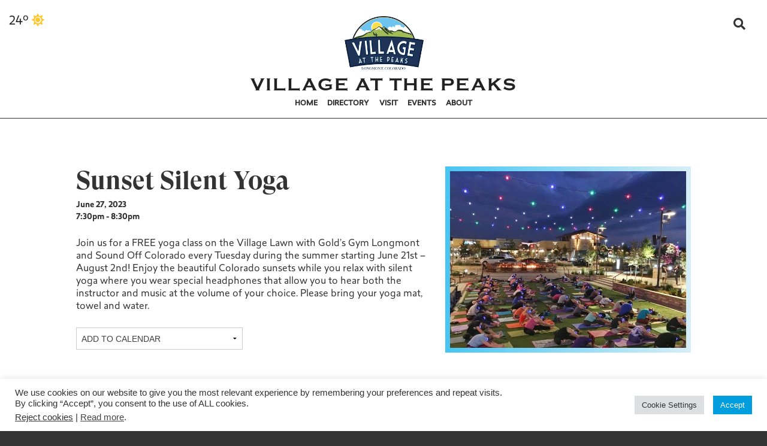

--- FILE ---
content_type: text/html; charset=UTF-8
request_url: https://villageatthepeaks.com/events/sunset-silent-yoga-9/
body_size: 11597
content:
<!doctype html>
<html class="blackbg" lang="en" dir="ltr">
<head>
<meta charset="utf-8">
<meta http-equiv="x-ua-compatible" content="ie=edge">
<meta name="viewport" content="width=device-width, initial-scale=1.0">
<title>Village at the Peaks</title>
<meta name='description' content='The Village at the Peaks is Boulder County’s newest lifestyle destination.' />
<meta property="twitter:card" content="summary_large_image">
<meta name="twitter:creator" content="@NewMarkMerrill" />
<meta property="og:title" content="Village at the Peaks: Sunset Silent Yoga" />
<meta property='og:description' content='Join us for a FREE yoga class on the Village Lawn with Gold's Gym Longmont and Sound Off Colorado every Tuesday during the summer starting June 21st - August 2nd! Enjoy the beautiful Colorado sunsets while you relax with silent yoga where you wear special headphones that allow you to hear both the instructor and music at the volume of your choice. Please bring your yoga mat, towel and water.' />
<meta property="twitter:title" content="Village at the Peaks: Sunset Silent Yoga">
<meta name="twitter:description" content="Join us for a FREE yoga class on the Village Lawn with Gold's Gym Longmont and Sound Off Colorado every Tuesday during the summer starting June 21st - August 2nd! Enjoy the beautiful Colorado sunsets while you relax with silent yoga where you wear special headphones that allow you to hear both the instructor and music at the volume of your choice. Please bring your yoga mat, towel and water.">
<meta property="og:type" content="article" />
<meta property="og:url" content="https://villageatthepeaks.com/events/sunset-silent-yoga-9/" />
<meta property="og:image" content="https://villageatthepeaks.com/wp-content/uploads/sites/5/2022/05/Sunset-Silent-Yoga.jpg" />
<meta name="twitter:image" content="https://villageatthepeaks.com/wp-content/uploads/sites/5/2022/05/Sunset-Silent-Yoga.jpg">
<link href='//villageatthepeaks.com/wp-content/cache/villageatthepeaks.com/wpfc-minified/qikopevf/27ara.css' rel="stylesheet" />
<link href='//villageatthepeaks.com/wp-content/cache/villageatthepeaks.com/wpfc-minified/er94quqd/27ara.css' rel="stylesheet" />
<link href='//villageatthepeaks.com/wp-content/cache/villageatthepeaks.com/wpfc-minified/98ar16hx/27ara.css' rel="stylesheet" />
<link rel="stylesheet" href='//villageatthepeaks.com/wp-content/cache/villageatthepeaks.com/wpfc-minified/70e2fgmt/27ara.css'>
<link rel="stylesheet" href='//villageatthepeaks.com/wp-content/cache/villageatthepeaks.com/wpfc-minified/jnivfjvq/27ara.css'>
<link rel="stylesheet" href='//villageatthepeaks.com/wp-content/cache/villageatthepeaks.com/wpfc-minified/qh80gtvx/27ara.css'>
<link rel="stylesheet" type="text/css" href='//villageatthepeaks.com/wp-content/cache/villageatthepeaks.com/wpfc-minified/e3m72ele/27ara.css'>
<link rel="stylesheet" type="text/css" href='//villageatthepeaks.com/wp-content/cache/villageatthepeaks.com/wpfc-minified/d5za8oms/27ara.css'>
<link rel="stylesheet" href='//villageatthepeaks.com/wp-content/cache/villageatthepeaks.com/wpfc-minified/1gm14bu4/27ara.css'>
<meta name='robots' content='max-image-preview:large' />
<style>img:is([sizes="auto" i], [sizes^="auto," i]) { contain-intrinsic-size: 3000px 1500px }</style>
<link rel="alternate" type="application/rss+xml" title="Village at the Peaks &raquo; Sunset Silent Yoga Comments Feed" href="https://villageatthepeaks.com/events/sunset-silent-yoga-9/feed/" />
<!-- This site uses the Google Analytics by MonsterInsights plugin v9.11.0 - Using Analytics tracking - https://www.monsterinsights.com/ -->
<script src="//www.googletagmanager.com/gtag/js?id=G-3HDZNDQSK3"  data-cfasync="false" data-wpfc-render="false" type="text/javascript" async></script>
<script data-cfasync="false" data-wpfc-render="false" type="text/javascript">
var mi_version = '9.11.0';
var mi_track_user = true;
var mi_no_track_reason = '';
var MonsterInsightsDefaultLocations = {"page_location":"https:\/\/villageatthepeaks.com\/events\/sunset-silent-yoga-9\/"};
if ( typeof MonsterInsightsPrivacyGuardFilter === 'function' ) {
var MonsterInsightsLocations = (typeof MonsterInsightsExcludeQuery === 'object') ? MonsterInsightsPrivacyGuardFilter( MonsterInsightsExcludeQuery ) : MonsterInsightsPrivacyGuardFilter( MonsterInsightsDefaultLocations );
} else {
var MonsterInsightsLocations = (typeof MonsterInsightsExcludeQuery === 'object') ? MonsterInsightsExcludeQuery : MonsterInsightsDefaultLocations;
}
var disableStrs = [
'ga-disable-G-3HDZNDQSK3',
];
/* Function to detect opted out users */
function __gtagTrackerIsOptedOut() {
for (var index = 0; index < disableStrs.length; index++) {
if (document.cookie.indexOf(disableStrs[index] + '=true') > -1) {
return true;
}
}
return false;
}
/* Disable tracking if the opt-out cookie exists. */
if (__gtagTrackerIsOptedOut()) {
for (var index = 0; index < disableStrs.length; index++) {
window[disableStrs[index]] = true;
}
}
/* Opt-out function */
function __gtagTrackerOptout() {
for (var index = 0; index < disableStrs.length; index++) {
document.cookie = disableStrs[index] + '=true; expires=Thu, 31 Dec 2099 23:59:59 UTC; path=/';
window[disableStrs[index]] = true;
}
}
if ('undefined' === typeof gaOptout) {
function gaOptout() {
__gtagTrackerOptout();
}
}
window.dataLayer = window.dataLayer || [];
window.MonsterInsightsDualTracker = {
helpers: {},
trackers: {},
};
if (mi_track_user) {
function __gtagDataLayer() {
dataLayer.push(arguments);
}
function __gtagTracker(type, name, parameters) {
if (!parameters) {
parameters = {};
}
if (parameters.send_to) {
__gtagDataLayer.apply(null, arguments);
return;
}
if (type === 'event') {
parameters.send_to = monsterinsights_frontend.v4_id;
var hookName = name;
if (typeof parameters['event_category'] !== 'undefined') {
hookName = parameters['event_category'] + ':' + name;
}
if (typeof MonsterInsightsDualTracker.trackers[hookName] !== 'undefined') {
MonsterInsightsDualTracker.trackers[hookName](parameters);
} else {
__gtagDataLayer('event', name, parameters);
}
} else {
__gtagDataLayer.apply(null, arguments);
}
}
__gtagTracker('js', new Date());
__gtagTracker('set', {
'developer_id.dZGIzZG': true,
});
if ( MonsterInsightsLocations.page_location ) {
__gtagTracker('set', MonsterInsightsLocations);
}
__gtagTracker('config', 'G-3HDZNDQSK3', {"forceSSL":"true","link_attribution":"true"} );
window.gtag = __gtagTracker;										(function () {
/* https://developers.google.com/analytics/devguides/collection/analyticsjs/ */
/* ga and __gaTracker compatibility shim. */
var noopfn = function () {
return null;
};
var newtracker = function () {
return new Tracker();
};
var Tracker = function () {
return null;
};
var p = Tracker.prototype;
p.get = noopfn;
p.set = noopfn;
p.send = function () {
var args = Array.prototype.slice.call(arguments);
args.unshift('send');
__gaTracker.apply(null, args);
};
var __gaTracker = function () {
var len = arguments.length;
if (len === 0) {
return;
}
var f = arguments[len - 1];
if (typeof f !== 'object' || f === null || typeof f.hitCallback !== 'function') {
if ('send' === arguments[0]) {
var hitConverted, hitObject = false, action;
if ('event' === arguments[1]) {
if ('undefined' !== typeof arguments[3]) {
hitObject = {
'eventAction': arguments[3],
'eventCategory': arguments[2],
'eventLabel': arguments[4],
'value': arguments[5] ? arguments[5] : 1,
}
}
}
if ('pageview' === arguments[1]) {
if ('undefined' !== typeof arguments[2]) {
hitObject = {
'eventAction': 'page_view',
'page_path': arguments[2],
}
}
}
if (typeof arguments[2] === 'object') {
hitObject = arguments[2];
}
if (typeof arguments[5] === 'object') {
Object.assign(hitObject, arguments[5]);
}
if ('undefined' !== typeof arguments[1].hitType) {
hitObject = arguments[1];
if ('pageview' === hitObject.hitType) {
hitObject.eventAction = 'page_view';
}
}
if (hitObject) {
action = 'timing' === arguments[1].hitType ? 'timing_complete' : hitObject.eventAction;
hitConverted = mapArgs(hitObject);
__gtagTracker('event', action, hitConverted);
}
}
return;
}
function mapArgs(args) {
var arg, hit = {};
var gaMap = {
'eventCategory': 'event_category',
'eventAction': 'event_action',
'eventLabel': 'event_label',
'eventValue': 'event_value',
'nonInteraction': 'non_interaction',
'timingCategory': 'event_category',
'timingVar': 'name',
'timingValue': 'value',
'timingLabel': 'event_label',
'page': 'page_path',
'location': 'page_location',
'title': 'page_title',
'referrer' : 'page_referrer',
};
for (arg in args) {
if (!(!args.hasOwnProperty(arg) || !gaMap.hasOwnProperty(arg))) {
hit[gaMap[arg]] = args[arg];
} else {
hit[arg] = args[arg];
}
}
return hit;
}
try {
f.hitCallback();
} catch (ex) {
}
};
__gaTracker.create = newtracker;
__gaTracker.getByName = newtracker;
__gaTracker.getAll = function () {
return [];
};
__gaTracker.remove = noopfn;
__gaTracker.loaded = true;
window['__gaTracker'] = __gaTracker;
})();
} else {
console.log("");
(function () {
function __gtagTracker() {
return null;
}
window['__gtagTracker'] = __gtagTracker;
window['gtag'] = __gtagTracker;
})();
}
</script>
<!-- / Google Analytics by MonsterInsights -->
<link rel='stylesheet' id='wp-block-library-css' href='//villageatthepeaks.com/wp-content/cache/villageatthepeaks.com/wpfc-minified/f2bh9klm/27ara.css' type='text/css' media='all' />
<style id='classic-theme-styles-inline-css' type='text/css'>
/*! This file is auto-generated */
.wp-block-button__link{color:#fff;background-color:#32373c;border-radius:9999px;box-shadow:none;text-decoration:none;padding:calc(.667em + 2px) calc(1.333em + 2px);font-size:1.125em}.wp-block-file__button{background:#32373c;color:#fff;text-decoration:none}
</style>
<style id='global-styles-inline-css' type='text/css'>
:root{--wp--preset--aspect-ratio--square: 1;--wp--preset--aspect-ratio--4-3: 4/3;--wp--preset--aspect-ratio--3-4: 3/4;--wp--preset--aspect-ratio--3-2: 3/2;--wp--preset--aspect-ratio--2-3: 2/3;--wp--preset--aspect-ratio--16-9: 16/9;--wp--preset--aspect-ratio--9-16: 9/16;--wp--preset--color--black: #000000;--wp--preset--color--cyan-bluish-gray: #abb8c3;--wp--preset--color--white: #ffffff;--wp--preset--color--pale-pink: #f78da7;--wp--preset--color--vivid-red: #cf2e2e;--wp--preset--color--luminous-vivid-orange: #ff6900;--wp--preset--color--luminous-vivid-amber: #fcb900;--wp--preset--color--light-green-cyan: #7bdcb5;--wp--preset--color--vivid-green-cyan: #00d084;--wp--preset--color--pale-cyan-blue: #8ed1fc;--wp--preset--color--vivid-cyan-blue: #0693e3;--wp--preset--color--vivid-purple: #9b51e0;--wp--preset--gradient--vivid-cyan-blue-to-vivid-purple: linear-gradient(135deg,rgba(6,147,227,1) 0%,rgb(155,81,224) 100%);--wp--preset--gradient--light-green-cyan-to-vivid-green-cyan: linear-gradient(135deg,rgb(122,220,180) 0%,rgb(0,208,130) 100%);--wp--preset--gradient--luminous-vivid-amber-to-luminous-vivid-orange: linear-gradient(135deg,rgba(252,185,0,1) 0%,rgba(255,105,0,1) 100%);--wp--preset--gradient--luminous-vivid-orange-to-vivid-red: linear-gradient(135deg,rgba(255,105,0,1) 0%,rgb(207,46,46) 100%);--wp--preset--gradient--very-light-gray-to-cyan-bluish-gray: linear-gradient(135deg,rgb(238,238,238) 0%,rgb(169,184,195) 100%);--wp--preset--gradient--cool-to-warm-spectrum: linear-gradient(135deg,rgb(74,234,220) 0%,rgb(151,120,209) 20%,rgb(207,42,186) 40%,rgb(238,44,130) 60%,rgb(251,105,98) 80%,rgb(254,248,76) 100%);--wp--preset--gradient--blush-light-purple: linear-gradient(135deg,rgb(255,206,236) 0%,rgb(152,150,240) 100%);--wp--preset--gradient--blush-bordeaux: linear-gradient(135deg,rgb(254,205,165) 0%,rgb(254,45,45) 50%,rgb(107,0,62) 100%);--wp--preset--gradient--luminous-dusk: linear-gradient(135deg,rgb(255,203,112) 0%,rgb(199,81,192) 50%,rgb(65,88,208) 100%);--wp--preset--gradient--pale-ocean: linear-gradient(135deg,rgb(255,245,203) 0%,rgb(182,227,212) 50%,rgb(51,167,181) 100%);--wp--preset--gradient--electric-grass: linear-gradient(135deg,rgb(202,248,128) 0%,rgb(113,206,126) 100%);--wp--preset--gradient--midnight: linear-gradient(135deg,rgb(2,3,129) 0%,rgb(40,116,252) 100%);--wp--preset--font-size--small: 13px;--wp--preset--font-size--medium: 20px;--wp--preset--font-size--large: 36px;--wp--preset--font-size--x-large: 42px;--wp--preset--spacing--20: 0.44rem;--wp--preset--spacing--30: 0.67rem;--wp--preset--spacing--40: 1rem;--wp--preset--spacing--50: 1.5rem;--wp--preset--spacing--60: 2.25rem;--wp--preset--spacing--70: 3.38rem;--wp--preset--spacing--80: 5.06rem;--wp--preset--shadow--natural: 6px 6px 9px rgba(0, 0, 0, 0.2);--wp--preset--shadow--deep: 12px 12px 50px rgba(0, 0, 0, 0.4);--wp--preset--shadow--sharp: 6px 6px 0px rgba(0, 0, 0, 0.2);--wp--preset--shadow--outlined: 6px 6px 0px -3px rgba(255, 255, 255, 1), 6px 6px rgba(0, 0, 0, 1);--wp--preset--shadow--crisp: 6px 6px 0px rgba(0, 0, 0, 1);}:where(.is-layout-flex){gap: 0.5em;}:where(.is-layout-grid){gap: 0.5em;}body .is-layout-flex{display: flex;}.is-layout-flex{flex-wrap: wrap;align-items: center;}.is-layout-flex > :is(*, div){margin: 0;}body .is-layout-grid{display: grid;}.is-layout-grid > :is(*, div){margin: 0;}:where(.wp-block-columns.is-layout-flex){gap: 2em;}:where(.wp-block-columns.is-layout-grid){gap: 2em;}:where(.wp-block-post-template.is-layout-flex){gap: 1.25em;}:where(.wp-block-post-template.is-layout-grid){gap: 1.25em;}.has-black-color{color: var(--wp--preset--color--black) !important;}.has-cyan-bluish-gray-color{color: var(--wp--preset--color--cyan-bluish-gray) !important;}.has-white-color{color: var(--wp--preset--color--white) !important;}.has-pale-pink-color{color: var(--wp--preset--color--pale-pink) !important;}.has-vivid-red-color{color: var(--wp--preset--color--vivid-red) !important;}.has-luminous-vivid-orange-color{color: var(--wp--preset--color--luminous-vivid-orange) !important;}.has-luminous-vivid-amber-color{color: var(--wp--preset--color--luminous-vivid-amber) !important;}.has-light-green-cyan-color{color: var(--wp--preset--color--light-green-cyan) !important;}.has-vivid-green-cyan-color{color: var(--wp--preset--color--vivid-green-cyan) !important;}.has-pale-cyan-blue-color{color: var(--wp--preset--color--pale-cyan-blue) !important;}.has-vivid-cyan-blue-color{color: var(--wp--preset--color--vivid-cyan-blue) !important;}.has-vivid-purple-color{color: var(--wp--preset--color--vivid-purple) !important;}.has-black-background-color{background-color: var(--wp--preset--color--black) !important;}.has-cyan-bluish-gray-background-color{background-color: var(--wp--preset--color--cyan-bluish-gray) !important;}.has-white-background-color{background-color: var(--wp--preset--color--white) !important;}.has-pale-pink-background-color{background-color: var(--wp--preset--color--pale-pink) !important;}.has-vivid-red-background-color{background-color: var(--wp--preset--color--vivid-red) !important;}.has-luminous-vivid-orange-background-color{background-color: var(--wp--preset--color--luminous-vivid-orange) !important;}.has-luminous-vivid-amber-background-color{background-color: var(--wp--preset--color--luminous-vivid-amber) !important;}.has-light-green-cyan-background-color{background-color: var(--wp--preset--color--light-green-cyan) !important;}.has-vivid-green-cyan-background-color{background-color: var(--wp--preset--color--vivid-green-cyan) !important;}.has-pale-cyan-blue-background-color{background-color: var(--wp--preset--color--pale-cyan-blue) !important;}.has-vivid-cyan-blue-background-color{background-color: var(--wp--preset--color--vivid-cyan-blue) !important;}.has-vivid-purple-background-color{background-color: var(--wp--preset--color--vivid-purple) !important;}.has-black-border-color{border-color: var(--wp--preset--color--black) !important;}.has-cyan-bluish-gray-border-color{border-color: var(--wp--preset--color--cyan-bluish-gray) !important;}.has-white-border-color{border-color: var(--wp--preset--color--white) !important;}.has-pale-pink-border-color{border-color: var(--wp--preset--color--pale-pink) !important;}.has-vivid-red-border-color{border-color: var(--wp--preset--color--vivid-red) !important;}.has-luminous-vivid-orange-border-color{border-color: var(--wp--preset--color--luminous-vivid-orange) !important;}.has-luminous-vivid-amber-border-color{border-color: var(--wp--preset--color--luminous-vivid-amber) !important;}.has-light-green-cyan-border-color{border-color: var(--wp--preset--color--light-green-cyan) !important;}.has-vivid-green-cyan-border-color{border-color: var(--wp--preset--color--vivid-green-cyan) !important;}.has-pale-cyan-blue-border-color{border-color: var(--wp--preset--color--pale-cyan-blue) !important;}.has-vivid-cyan-blue-border-color{border-color: var(--wp--preset--color--vivid-cyan-blue) !important;}.has-vivid-purple-border-color{border-color: var(--wp--preset--color--vivid-purple) !important;}.has-vivid-cyan-blue-to-vivid-purple-gradient-background{background: var(--wp--preset--gradient--vivid-cyan-blue-to-vivid-purple) !important;}.has-light-green-cyan-to-vivid-green-cyan-gradient-background{background: var(--wp--preset--gradient--light-green-cyan-to-vivid-green-cyan) !important;}.has-luminous-vivid-amber-to-luminous-vivid-orange-gradient-background{background: var(--wp--preset--gradient--luminous-vivid-amber-to-luminous-vivid-orange) !important;}.has-luminous-vivid-orange-to-vivid-red-gradient-background{background: var(--wp--preset--gradient--luminous-vivid-orange-to-vivid-red) !important;}.has-very-light-gray-to-cyan-bluish-gray-gradient-background{background: var(--wp--preset--gradient--very-light-gray-to-cyan-bluish-gray) !important;}.has-cool-to-warm-spectrum-gradient-background{background: var(--wp--preset--gradient--cool-to-warm-spectrum) !important;}.has-blush-light-purple-gradient-background{background: var(--wp--preset--gradient--blush-light-purple) !important;}.has-blush-bordeaux-gradient-background{background: var(--wp--preset--gradient--blush-bordeaux) !important;}.has-luminous-dusk-gradient-background{background: var(--wp--preset--gradient--luminous-dusk) !important;}.has-pale-ocean-gradient-background{background: var(--wp--preset--gradient--pale-ocean) !important;}.has-electric-grass-gradient-background{background: var(--wp--preset--gradient--electric-grass) !important;}.has-midnight-gradient-background{background: var(--wp--preset--gradient--midnight) !important;}.has-small-font-size{font-size: var(--wp--preset--font-size--small) !important;}.has-medium-font-size{font-size: var(--wp--preset--font-size--medium) !important;}.has-large-font-size{font-size: var(--wp--preset--font-size--large) !important;}.has-x-large-font-size{font-size: var(--wp--preset--font-size--x-large) !important;}
:where(.wp-block-post-template.is-layout-flex){gap: 1.25em;}:where(.wp-block-post-template.is-layout-grid){gap: 1.25em;}
:where(.wp-block-columns.is-layout-flex){gap: 2em;}:where(.wp-block-columns.is-layout-grid){gap: 2em;}
:root :where(.wp-block-pullquote){font-size: 1.5em;line-height: 1.6;}
</style>
<link rel='stylesheet' id='cookie-law-info-css' href='//villageatthepeaks.com/wp-content/cache/villageatthepeaks.com/wpfc-minified/7c4dyxtc/27ara.css' type='text/css' media='all' />
<link rel='stylesheet' id='cookie-law-info-gdpr-css' href='//villageatthepeaks.com/wp-content/cache/villageatthepeaks.com/wpfc-minified/drw33kul/27ara.css' type='text/css' media='all' />
<link rel='stylesheet' id='wpa-style-css' href='//villageatthepeaks.com/wp-content/cache/villageatthepeaks.com/wpfc-minified/qkzl7fu3/27ara.css' type='text/css' media='all' />
<style id='wpa-style-inline-css' type='text/css'>
:root { --admin-bar-top : 7px; }
</style>
<link rel='stylesheet' id='wp-ada-compliance-styles-css' href='//villageatthepeaks.com/wp-content/cache/villageatthepeaks.com/wpfc-minified/8mmrxyuq/27ara.css' type='text/css' media='all' />
<script type="text/javascript" src="https://villageatthepeaks.com/wp-content/plugins/google-analytics-for-wordpress/assets/js/frontend-gtag.min.js?ver=9.11.0" id="monsterinsights-frontend-script-js" async="async" data-wp-strategy="async"></script>
<script data-cfasync="false" data-wpfc-render="false" type="text/javascript" id='monsterinsights-frontend-script-js-extra'>/* <![CDATA[ */
var monsterinsights_frontend = {"js_events_tracking":"true","download_extensions":"doc,pdf,ppt,zip,xls,docx,pptx,xlsx","inbound_paths":"[{\"path\":\"\\\/go\\\/\",\"label\":\"affiliate\"},{\"path\":\"\\\/recommend\\\/\",\"label\":\"affiliate\"}]","home_url":"https:\/\/villageatthepeaks.com","hash_tracking":"false","v4_id":"G-3HDZNDQSK3"};/* ]]> */
</script>
<script type="text/javascript" src="https://villageatthepeaks.com/wp-includes/js/jquery/jquery.min.js?ver=3.7.1" id="jquery-core-js"></script>
<script type="text/javascript" src="https://villageatthepeaks.com/wp-includes/js/jquery/jquery-migrate.min.js?ver=3.4.1" id="jquery-migrate-js"></script>
<script type="text/javascript" id="cookie-law-info-js-extra">
/* <![CDATA[ */
var Cli_Data = {"nn_cookie_ids":[],"cookielist":[],"non_necessary_cookies":[],"ccpaEnabled":"1","ccpaRegionBased":"","ccpaBarEnabled":"1","strictlyEnabled":["necessary","obligatoire"],"ccpaType":"ccpa_gdpr","js_blocking":"","custom_integration":"","triggerDomRefresh":"","secure_cookies":""};
var cli_cookiebar_settings = {"animate_speed_hide":"500","animate_speed_show":"500","background":"#FFF","border":"#b1a6a6c2","border_on":"","button_1_button_colour":"#019ede","button_1_button_hover":"#017eb2","button_1_link_colour":"#fff","button_1_as_button":"1","button_1_new_win":"","button_2_button_colour":"#333","button_2_button_hover":"#292929","button_2_link_colour":"#444","button_2_as_button":"","button_2_hidebar":"","button_3_button_colour":"#dedfe0","button_3_button_hover":"#b2b2b3","button_3_link_colour":"#333333","button_3_as_button":"1","button_3_new_win":"","button_4_button_colour":"#dedfe0","button_4_button_hover":"#b2b2b3","button_4_link_colour":"#333333","button_4_as_button":"1","button_7_button_colour":"#019ede","button_7_button_hover":"#017eb2","button_7_link_colour":"#fff","button_7_as_button":"1","button_7_new_win":"","font_family":"inherit","header_fix":"","notify_animate_hide":"1","notify_animate_show":"1","notify_div_id":"#cookie-law-info-bar","notify_position_horizontal":"right","notify_position_vertical":"bottom","scroll_close":"","scroll_close_reload":"","accept_close_reload":"","reject_close_reload":"","showagain_tab":"","showagain_background":"#fff","showagain_border":"#000","showagain_div_id":"#cookie-law-info-again","showagain_x_position":"100px","text":"#333333","show_once_yn":"","show_once":"10000","logging_on":"","as_popup":"","popup_overlay":"1","bar_heading_text":"","cookie_bar_as":"banner","popup_showagain_position":"bottom-right","widget_position":"left"};
var log_object = {"ajax_url":"https:\/\/villageatthepeaks.com\/wp-admin\/admin-ajax.php"};
/* ]]> */
</script>
<script type="text/javascript" src="https://villageatthepeaks.com/wp-content/plugins/cookie-law-info/legacy/public/js/cookie-law-info-public.js?ver=3.3.9.1" id="cookie-law-info-js"></script>
<script type="text/javascript" id="cookie-law-info-ccpa-js-extra">
/* <![CDATA[ */
var ccpa_data = {"opt_out_prompt":"Do you really wish to opt out?","opt_out_confirm":"Confirm","opt_out_cancel":"Cancel"};
/* ]]> */
</script>
<script type="text/javascript" src="https://villageatthepeaks.com/wp-content/plugins/cookie-law-info/legacy/admin/modules/ccpa/assets/js/cookie-law-info-ccpa.js?ver=3.3.9.1" id="cookie-law-info-ccpa-js"></script>
<link rel="https://api.w.org/" href="https://villageatthepeaks.com/wp-json/" /><link rel="EditURI" type="application/rsd+xml" title="RSD" href="https://villageatthepeaks.com/xmlrpc.php?rsd" />
<meta name="generator" content="WordPress 6.8.3" />
<link rel="canonical" href="https://villageatthepeaks.com/events/sunset-silent-yoga-9/" />
<link rel='shortlink' href='https://villageatthepeaks.com/?p=893' />
<link rel="alternate" title="oEmbed (JSON)" type="application/json+oembed" href="https://villageatthepeaks.com/wp-json/oembed/1.0/embed?url=https%3A%2F%2Fvillageatthepeaks.com%2Fevents%2Fsunset-silent-yoga-9%2F" />
<link rel="alternate" title="oEmbed (XML)" type="text/xml+oembed" href="https://villageatthepeaks.com/wp-json/oembed/1.0/embed?url=https%3A%2F%2Fvillageatthepeaks.com%2Fevents%2Fsunset-silent-yoga-9%2F&#038;format=xml" />
<link rel="icon" href="https://villageatthepeaks.com/wp-content/uploads/sites/5/2022/05/cropped-logo_sq-32x32.png" sizes="32x32" />
<link rel="icon" href="https://villageatthepeaks.com/wp-content/uploads/sites/5/2022/05/cropped-logo_sq-192x192.png" sizes="192x192" />
<link rel="apple-touch-icon" href="https://villageatthepeaks.com/wp-content/uploads/sites/5/2022/05/cropped-logo_sq-180x180.png" />
<meta name="msapplication-TileImage" content="https://villageatthepeaks.com/wp-content/uploads/sites/5/2022/05/cropped-logo_sq-270x270.png" />
</head>
<body class="body blackbg">
<!---HEADER--->
<header>
<div class="section navigation whitebg borderbottom">
<div class="row fullwidth overflow padding-top-1r hide-for-small">
<div class="small-9 padding-0 columns text-left weather bodyfont"></div>
<div class="small-3 columns text-right search">
<form class="searchform" method="get" action="https://villageatthepeaks.com/">
<input type="text" class="searchfield" name="s" placeholder="Search ..." value="">
<label class="magnifying"><span class="fas fa-search"></span></label>
</form>
</div>
</div>
<div class="row fullwidth overflow">
<div class="small-12 columns text-left medium-text-center sm-padding-lr-0 margin-top-neg-2r sm-margin-top-0">
<a href="https://villageatthepeaks.com">
<img class="logo margin-bottom-half" src="https://villageatthepeaks.com/wp-content/uploads/sites/5/2022/05/logo.png" alt="Village at the Peaks">
</a>  
<span class="mallname">Village at the Peaks</span>
<button type="button" class="menulink hamburger show-for-small">
<span class="hamb-top"></span><span class="hamb-middle"></span><span class="hamb-bottom"></span>
</button>
</div>
<div class="small-12 columns main_nav sm-padding-lr-0">
<ul class="navmenu">
<div class="row show-for-small padding-top-25">
<div class="small-3 columns text-left weather bodyfont"></div>
<div class="small-9 columns text-right search">
<form class="searchform" method="get" action="https://villageatthepeaks.com/">
<input type="text" class="searchfield" name="s" placeholder="Search ..." value="">
<label class="magnifying"><span class="fas fa-search"></span></label>
</form>
</div>
</div>
<li id="menu-item-108" class="menu-item menu-item-type-post_type menu-item-object-page menu-item-home menu-item-108"><a href="https://villageatthepeaks.com/">Home</a></li>
<li id="menu-item-111" class="menu-item menu-item-type-post_type menu-item-object-page menu-item-has-children menu-item-111"><a href="https://villageatthepeaks.com/stores/">Directory</a>
<ul class="sub-menu">
<li id="menu-item-744" class="menu-item menu-item-type-post_type menu-item-object-page menu-item-744"><a href="https://villageatthepeaks.com/stores/">All Stores</a></li>
<li id="menu-item-109" class="menu-item menu-item-type-post_type menu-item-object-page menu-item-109"><a href="https://villageatthepeaks.com/dine-and-entertainment/">Dine &#038; Entertainment</a></li>
<li id="menu-item-110" class="menu-item menu-item-type-post_type menu-item-object-page menu-item-110"><a href="https://villageatthepeaks.com/services/">Services</a></li>
<li id="menu-item-113" class="menu-item menu-item-type-post_type menu-item-object-page menu-item-113"><a href="https://villageatthepeaks.com/directory/">Directory Map</a></li>
</ul>
</li>
<li id="menu-item-112" class="menu-item menu-item-type-post_type menu-item-object-page menu-item-112"><a href="https://villageatthepeaks.com/directory/">Visit</a></li>
<li id="menu-item-116" class="menu-item menu-item-type-post_type_archive menu-item-object-event menu-item-116"><a href="https://villageatthepeaks.com/events/">Events</a></li>
<li id="menu-item-117" class="menu-item menu-item-type-post_type menu-item-object-page menu-item-has-children menu-item-117"><a href="https://villageatthepeaks.com/contact/">About</a>
<ul class="sub-menu">
<li id="menu-item-1535" class="menu-item menu-item-type-post_type menu-item-object-page menu-item-1535"><a href="https://villageatthepeaks.com/fostering-the-american-dream/">Fostering the American Dream</a></li>
<li id="menu-item-118" class="menu-item menu-item-type-post_type menu-item-object-page menu-item-118"><a href="https://villageatthepeaks.com/community-art/">Community Art</a></li>
<li id="menu-item-120" class="menu-item menu-item-type-custom menu-item-object-custom menu-item-120"><a target="_blank" href="https://www.newmarkmerrill.com/property/village-at-the-peaks/">Leasing Opportunities</a></li>
<li id="menu-item-119" class="menu-item menu-item-type-post_type menu-item-object-page menu-item-119"><a href="https://villageatthepeaks.com/contact/">Contact</a></li>
</ul>
</li>
</ul>
</div>          
</div>
</div>
</header>
<!---END HEADER--->    	
<div class="section whitebg padding-bottom-2r animatedParent animateOnce" data-sequence="250" data-appear-top-offset="-100">
<div class="row overflow">
<div class="small-12 medium-5 medium-push-7 columns overflow sm-margin-bottom-1halfr animated fadeInRightShort" data-id="1">
<div class="bloglinks">
<div class="gradContainer width100">
<img width="732" height="548" src="https://villageatthepeaks.com/wp-content/uploads/sites/5/2022/05/Sunset-Silent-Yoga.jpg" class="attachment- size- wp-post-image" alt="Sunset Silent Yoga | Village at the Peaks" full="" decoding="async" loading="lazy" srcset="https://villageatthepeaks.com/wp-content/uploads/sites/5/2022/05/Sunset-Silent-Yoga.jpg 732w, https://villageatthepeaks.com/wp-content/uploads/sites/5/2022/05/Sunset-Silent-Yoga-300x225.jpg 300w" sizes="auto, (max-width: 732px) 100vw, 732px" />                                                    </div>
</div>
</div>
<div class="small-12 medium-7 medium-pull-5 columns text-left animated fadeInLeftShort entry" data-id="2">
<h1 class="h1 blacktext margin-bottom-half text-center medium-text-left">
Sunset Silent Yoga                    </h1>
<p class="small bold margin-bottom-1halfr">June 27, 2023<br>7:30pm - 8:30pm</p>                    <div class="margin-bottom-1halfr">
<p>Join us for a FREE yoga class on the Village Lawn with Gold&#8217;s Gym Longmont and Sound Off Colorado every Tuesday during the summer starting June 21st &#8211; August 2nd! Enjoy the beautiful Colorado sunsets while you relax with silent yoga where you wear special headphones that allow you to hear both the instructor and music at the volume of your choice. Please bring your yoga mat, towel and water.</p>
</div>
</a>
<div class="row">
<div class="small-10 medium-8 large-6 columns">
<select name="calendar" onchange="javascript:handleSelect(this)">
<option value="">Add to Calendar</option>
<option value='https://www.google.com/calendar/render?action=TEMPLATE&amp;text=Sunset+Silent+Yoga&amp;dates=20230627T193000/20230627T203000&amp;details=Join+us+for+a+FREE+yoga+class+on+the+Village+Lawn+with+Gold%26%238217%3Bs+Gym+Longmont+and+Sound+Off+Colorado+every+Tuesday+during+the+summer+starting+June+21st+%26%238211%3B+August+2nd%21+Enjoy+the+beautiful+Colorado+sunsets+while+you+relax+with+silent+yoga+where+you+wear+special+headphones+that+allow+you+to+hear+both+the+instructor+and+music+at+the+volume+of+your+choice.+Please+bring+your+yoga+mat%2C+towel+and+water.%0A&amp;location=Village at the Peaks&amp;sprop=&amp;sprop=name:'>Google Calendar</option>
<option value='http://calendar.yahoo.com/?v=60&amp;view=d&amp;type=20&amp;title=Sunset+Silent+Yoga&amp;st=20230627T193000&amp;dur=7200&amp;desc=Join+us+for+a+FREE+yoga+class+on+the+Village+Lawn+with+Gold%26%238217%3Bs+Gym+Longmont+and+Sound+Off+Colorado+every+Tuesday+during+the+summer+starting+June+21st+%26%238211%3B+August+2nd%21+Enjoy+the+beautiful+Colorado+sunsets+while+you+relax+with+silent+yoga+where+you+wear+special+headphones+that+allow+you+to+hear+both+the+instructor+and+music+at+the+volume+of+your+choice.+Please+bring+your+yoga+mat%2C+towel+and+water.%0A&amp;in_loc=Village at the Peaks'>Yahoo Calendar</option>
<option value="data:text/calendar;charset=utf8,BEGIN:VCALENDAR
VERSION:2.0
BEGIN:VTIMEZONE
TZID:America/Denver
X-LIC-LOCATION:America/Denver
END:VTIMEZONE
BEGIN:VEVENT
URL:https://villageatthepeaks.com/events/sunset-silent-yoga-9/
DTSTART;TZID=America/Denver:20230627T193000
DTEND;TZID=America/Denver:20230627T203000
SUMMARY:Sunset Silent Yoga
DESCRIPTION:Join us for a FREE yoga class on the Village Lawn with Gold&#8217;s Gym Longmont and Sound Off Colorado every Tuesday during the summer starting June 21st &#8211; August 2nd! Enjoy the beautiful Colorado sunsets while you relax with silent yoga where you wear special headphones that allow you to hear both the instructor and music at the volume of your choice. Please bring your yoga mat, towel and water.
LOCATION:Village at the Peaks
END:VEVENT
END:VCALENDAR">iCal Calendar</option>
<option value="data:text/calendar;charset=utf8,BEGIN:VCALENDAR
VERSION:2.0
BEGIN:VTIMEZONE
TZID:America/Denver
X-LIC-LOCATION:America/Denver
END:VTIMEZONE
BEGIN:VEVENT
URL:https://villageatthepeaks.com/events/sunset-silent-yoga-9/
DTSTART;TZID=America/Denver:20230627T193000
DTEND;TZID=America/Denver:20230627T203000
SUMMARY:Sunset Silent Yoga
DESCRIPTION:Join us for a FREE yoga class on the Village Lawn with Gold&#8217;s Gym Longmont and Sound Off Colorado every Tuesday during the summer starting June 21st &#8211; August 2nd! Enjoy the beautiful Colorado sunsets while you relax with silent yoga where you wear special headphones that allow you to hear both the instructor and music at the volume of your choice. Please bring your yoga mat, towel and water.
LOCATION:Village at the Peaks
END:VEVENT
END:VCALENDAR">Outlook Calendar</option>
</select>
</div>
</div>
</div>
</div>
</div>
<div class="section whitebg padding-topbottom-2r animatedParent animateOnce" data-sequence="250" data-appear-top-offset="-100">
<div class="row">
<div class="small-12 columns text-center animated fadeInUpShort" data-id="1">
<h2 class="h1 blacktext margin-bottom-2r">Explore the Village</h2>
</div>
<div class="small-12 medium-4 columns margin-bottom-1halfr animated fadeInUpShort" data-id="2">
<a href="https://villageatthepeaks.com/stores/" class="bloglinks blacklinks">
<div class="small-12 columns padding-0 width100">
<div class="scaler">
<div class="thumbnailer" style="background-image: url(https://villageatthepeaks.com/wp-content/uploads/sites/5/2022/05/Home-Page-Shop-Photo-scaled-e1651488303674.jpg);">
<img src="https://villageatthepeaks.com/wp-content/themes/VillagePeaks/assets/placeholder_horiz.gif" alt="Home | Village at the Peaks">
</div>
</div>
<div class="linktext underliner">
Shop &nbsp;<span>&#10141;</span>
</div>
</div>
</a>
</div>
<div class="small-12 medium-4 columns margin-bottom-1halfr animated fadeInUpShort" data-id="3">
<a href="https://villageatthepeaks.com/dine-and-entertainment/" class="bloglinks blacklinks">
<div class="small-12 columns padding-0 width100">
<div class="scaler">
<div class="thumbnailer" style="background-image: url(https://villageatthepeaks.com/wp-content/uploads/sites/5/2022/05/Home-Page-Dine-Photo-e1651488318671.jpg);">
<img src="https://villageatthepeaks.com/wp-content/themes/VillagePeaks/assets/placeholder_horiz.gif" alt="Home | Village at the Peaks">
</div>
</div>
<div class="linktext underliner">
Dine &amp; Entertainment &nbsp;<span>&#10141;</span>
</div>
</div>
</a>
</div>
<div class="small-12 medium-4 columns margin-bottom-1halfr animated fadeInUpShort" data-id="4">
<a href="https://villageatthepeaks.com/services/" class="bloglinks blacklinks">
<div class="small-12 columns padding-0 width100">
<div class="scaler">
<div class="thumbnailer" style="background-image: url(https://villageatthepeaks.com/wp-content/uploads/sites/5/2022/05/Home-Page-Services-Photo-e1651488310282.jpg);">
<img src="https://villageatthepeaks.com/wp-content/themes/VillagePeaks/assets/placeholder_horiz.gif" alt="Home | Village at the Peaks">
</div>
</div>
<div class="linktext underliner">
Services &nbsp;<span>&#10141;</span>
</div>
</div>
</a>
</div>
</div>
</div>
<script type="text/javascript">
function handleSelect(elm){
if(elm.value != ""){
window.open(elm.value, '_blank'); 
}
}
</script>
<!---FOOTER--->
<div class="section padding-top-3r padding-bottom-2r subscribe">
<div class="row">
<div class="small-12 medium-10 large-9 medium-centered columns">
<div class="row">
<div class="small-12 large-5 columns text-center large-text-right lrg-padding-top-half margin-bottom-1r">
<h3 class="h3 whitetext">Get the Latest News &amp; Offers</h3>
</div>
<div class="small-12 large-7 columns text-center large-text-left margin-bottom-1r">
<div id="mc_embed_signup" class="mc_embed_signup maskForm">
<form id="mc-embedded-subscribe-form_footer" name="mc-embedded-subscribe-form_footer" class="validate constantMask" target="_blank" novalidate="">
<input type="email" value="" name="EMAIL" class="required email" id="mce-EMAIL" placeholder="Email Address *">
<input type="submit" value="Subscribe" name="subscribe" id="mc-embedded-subscribe" class="subscribe button">
</form>
</div>
</div>
</div>
</div>
</div>
</div>
<div class="section whitebg blacktext padding-0" id="ex1" style="overflow: hidden;">
<div class="map rotato" id="ex1-layer" style="background-image: url(https://villageatthepeaks.com/wp-content/uploads/sites/5/2022/05/static_map.png);"></div>
<div class="row">
<div class="small-12 columns text-center padding-topbottom-3r">
<a href="https://maps.google.com/?cid=858895074533544395" target="_blank">
<h3 class="h1 margin-bottom-half">Visit Village at the Peaks</h3>
<h4 class="h4 bodyfont text-uppercase mediumfont margin-bottom-1halfr">Longmont, Colorado</h4>
<img src="https://villageatthepeaks.com/wp-content/uploads/sites/5/2022/05/logo.png" alt="Village at the Peaks Logo" class="margin-bottom-1halfr" style="max-width: 162px;">
</a>
<h4 class="h4 mediumfont text-uppercase">
<strong><a href="https://villageatthepeaks.com/directory" class="underlined">Browse our Directory</a> for store hours &amp; information.</strong>
</h4>
</div>
</div>
</div>
<div class="gradDivider short"></div>
<footer class="section whitebg padding-topbottom-4r padding-bottom-3r sm-padding-topbottom-2r text-uppercase text-center medium-text-left">
<div class="row">
<div class="small-12 medium-4 columns margin-bottom-2r sm-margin-bottom-1halfr">
<div class="row">
<div class="small-4 medium-5 columns text-left width100">
<a href="https://villageatthepeaks.com">
<img src="https://villageatthepeaks.com/wp-content/uploads/sites/5/2022/05/logo.png" alt="Village at the Peaks Logo">
</a>
</div>
<div class="small-8 columns width100 show-for-small-down margin-bottom-1halfr">
<a href="https://www.newmarkmerrill.com/" target="_blank">
<img src="https://villageatthepeaks.com/wp-content/themes/VillagePeaks/assets/newmark_wide.jpg" alt="NewMark Merrill Logo">
</a>
</div>
<div class="small-12 medium-7 columns padding-left-0 sm-padding-lr-1r">
<p class="margin-bottom-half">Village at the Peaks<br>
1250 South Hover<br />
Longmont, CO 80501<br>
<a href="https://maps.google.com/?cid=858895074533544395" target="_blank" class="arrowed">View Map</a></p>
<ul class="socials">
<li>
<a href="https://www.instagram.com/villageatthepeaks/" target="_blank">
<span class="fab fa-instagram"></span>
</a>
</li><li>
<a href="https://www.facebook.com/villageatthepeaks" target="_blank">
<span class="fab fa-facebook-f"></span>
</a>
</li>                            </ul>
</div>
</div>
</div>
<div class="small-12 medium-2 columns margin-bottom-2r sm-margin-bottom-1r text-center medium-text-left">
<p class="margin-bottom-25"><strong>About the Village</strong></p>
<ul class="menu arrowed">
<li id="menu-item-1536" class="menu-item menu-item-type-post_type menu-item-object-page menu-item-1536"><a href="https://villageatthepeaks.com/fostering-the-american-dream/">Fostering the American Dream</a></li>
<li id="menu-item-121" class="menu-item menu-item-type-post_type menu-item-object-page menu-item-121"><a href="https://villageatthepeaks.com/community-art/">Community Art</a></li>
<li id="menu-item-122" class="menu-item menu-item-type-custom menu-item-object-custom menu-item-122"><a target="_blank" href="https://www.newmarkmerrill.com/property/village-at-the-peaks/">Leasing Opportunities</a></li>
<li id="menu-item-123" class="menu-item menu-item-type-post_type menu-item-object-page menu-item-123"><a href="https://villageatthepeaks.com/contact/">Contact Us</a></li>
</ul>
</div>
<div class="small-12 medium-6 columns margin-bottom-2r sm-margin-bottom-1r">
<div class="row">
<div class="small-12 medium-5 columns width100 hide-for-small-down">
<a href="https://www.newmarkmerrill.com/" target="_blank">
<img src="https://villageatthepeaks.com/wp-content/themes/VillagePeaks/assets/newmark_wide.jpg" alt="NewMark Merrill Logo">
</a>
</div>
<div class="small-12 medium-7 columns text-center medium-text-left">
<ul class="menu margin-bottom-1r arrowed underlined">
<li id="menu-item-107" class="menu-item menu-item-type-post_type menu-item-object-page menu-item-107"><a href="https://villageatthepeaks.com/privacy-policy/">Privacy Policy</a></li>
</ul>
<p class="margin-bottom-0">&copy;2026 Village at the Peaks<br>
Newmark Merrill Companies<br>
All Rights Reserved.</p>
</div>
</div>
</div>
</div>
</footer>
<div id="mailingListModal" class="reveal-modal small text-center" data-reveal aria-labelledby="mailingListModal" aria-hidden="true" role="dialog">
<a class="close-reveal-modal blacktext" aria-label="Close">&#215;</a>
<div class="ctct-inline-form" data-form-id="d27d90e5-39eb-40ef-bb62-80a43012c7b4"></div>
<script> var _ctct_m = "698c5dbcbfc1ba1d614e2876caeff7bd"; </script>
<script id="signupScript" src="//static.ctctcdn.com/js/signup-form-widget/current/signup-form-widget.min.js"></script>
</div>
<!---END FOOTER--->		
<script src="https://villageatthepeaks.com/wp-content/themes/VillagePeaks/js/vendor/jquery-3.6.0.min.js"></script>
<script src="https://villageatthepeaks.com/wp-content/themes/VillagePeaks/js/vendor/migrate.js"></script>
<script src="https://villageatthepeaks.com/wp-content/themes/VillagePeaks/js/css3-animate-it.js"></script>
<script src="https://villageatthepeaks.com/wp-content/themes/VillagePeaks/js/jquery.fancybox.min.js"></script>
<!--<script src="https://villageatthepeaks.com/wp-content/themes/VillagePeaks/js/foundation/foundation.js"></script>-->
<script src="https://villageatthepeaks.com/wp-content/themes/VillagePeaks/js/foundation.min.js"></script>
<script src="https://villageatthepeaks.com/wp-content/themes/VillagePeaks/js/foundation/foundation.reveal.js"></script>
<script src="https://villageatthepeaks.com/wp-content/themes/VillagePeaks/js/foundation/foundation.equalizer.js"></script>
<!--<script src="https://kit.fontawesome.com/f8d8b2f261.js" crossorigin="anonymous"></script>-->
<script src="https://villageatthepeaks.com/wp-content/themes/VillagePeaks/js/jquery.jscroll.min.js"></script>
<script src="https://villageatthepeaks.com/wp-content/themes/VillagePeaks/js/slick.min.js"></script>
<script src="https://villageatthepeaks.com/wp-content/themes/VillagePeaks/js/calendar-gc.min.js"></script>
<script type="speculationrules">
{"prefetch":[{"source":"document","where":{"and":[{"href_matches":"\/*"},{"not":{"href_matches":["\/wp-*.php","\/wp-admin\/*","\/wp-content\/uploads\/sites\/5\/*","\/wp-content\/*","\/wp-content\/plugins\/*","\/wp-content\/themes\/VillagePeaks\/*","\/*\\?(.+)"]}},{"not":{"selector_matches":"a[rel~=\"nofollow\"]"}},{"not":{"selector_matches":".no-prefetch, .no-prefetch a"}}]},"eagerness":"conservative"}]}
</script>
<!--googleoff: all--><div id="cookie-law-info-bar" data-nosnippet="true"><span><div class="cli-bar-container cli-style-v2"><div class="cli-bar-message">We use cookies on our website to give you the most relevant experience by remembering your preferences and repeat visits. <br>By clicking “Accept”, you consent to the use of ALL cookies.</br><div class="wt-cli-ccpa-element"> <a style="color:#333333" class="wt-cli-ccpa-opt-out">Reject cookies</a> | <a href="https://villageatthepeaks.com/privacy-policy/" id="CONSTANT_OPEN_URL" target="_blank" class="cli-plugin-main-link">Read more</a>.</div></div><div class="cli-bar-btn_container"><a role='button' class="medium cli-plugin-button cli-plugin-main-button cli_settings_button" style="margin:0px 10px 0px 5px">Cookie Settings</a><a role='button' data-cli_action="accept" id="cookie_action_close_header" class="medium cli-plugin-button cli-plugin-main-button cookie_action_close_header cli_action_button wt-cli-accept-btn">Accept</a></div></div></span></div><div id="cookie-law-info-again" data-nosnippet="true"><span id="cookie_hdr_showagain">Manage consent</span></div><div class="cli-modal" data-nosnippet="true" id="cliSettingsPopup" tabindex="-1" role="dialog" aria-labelledby="cliSettingsPopup" aria-hidden="true">
<div class="cli-modal-dialog" role="document">
<div class="cli-modal-content cli-bar-popup">
<button type="button" class="cli-modal-close" id="cliModalClose">
<svg class="" viewBox="0 0 24 24"><path d="M19 6.41l-1.41-1.41-5.59 5.59-5.59-5.59-1.41 1.41 5.59 5.59-5.59 5.59 1.41 1.41 5.59-5.59 5.59 5.59 1.41-1.41-5.59-5.59z"></path><path d="M0 0h24v24h-24z" fill="none"></path></svg>
<span class="wt-cli-sr-only">Close</span>
</button>
<div class="cli-modal-body">
<div class="cli-container-fluid cli-tab-container">
<div class="cli-row">
<div class="cli-col-12 cli-align-items-stretch cli-px-0">
<div class="cli-privacy-overview">
<h4>Privacy Overview</h4>				<div class="cli-privacy-content">
<div class="cli-privacy-content-text">This website uses cookies to improve your experience while you navigate through the website. Out of these, the cookies that are categorized as necessary are stored on your browser as they are essential for the working of basic functionalities of the website. We also use third-party cookies that help us analyze and understand how you use this website. These cookies will be stored in your browser only with your consent. You also have the option to opt-out of these cookies. But opting out of some of these cookies may affect your browsing experience.</div>
</div>
<a class="cli-privacy-readmore" aria-label="Show more" role="button" data-readmore-text="Show more" data-readless-text="Show less"></a>			</div>
</div>
<div class="cli-col-12 cli-align-items-stretch cli-px-0 cli-tab-section-container">
<div class="cli-tab-section">
<div class="cli-tab-header">
<a role="button" tabindex="0" class="cli-nav-link cli-settings-mobile" data-target="necessary" data-toggle="cli-toggle-tab">
Necessary							</a>
<div class="wt-cli-necessary-checkbox">
<input type="checkbox" class="cli-user-preference-checkbox"  id="wt-cli-checkbox-necessary" data-id="checkbox-necessary" checked="checked"  />
<label class="form-check-label" for="wt-cli-checkbox-necessary">Necessary</label>
</div>
<span class="cli-necessary-caption">Always Enabled</span>
</div>
<div class="cli-tab-content">
<div class="cli-tab-pane cli-fade" data-id="necessary">
<div class="wt-cli-cookie-description">
Necessary cookies are absolutely essential for the website to function properly. This category only includes cookies that ensures basic functionalities and security features of the website. These cookies do not store any personal information.								</div>
</div>
</div>
</div>
<div class="cli-tab-section">
<div class="cli-tab-header">
<a role="button" tabindex="0" class="cli-nav-link cli-settings-mobile" data-target="non-necessary" data-toggle="cli-toggle-tab">
Non-necessary							</a>
<div class="cli-switch">
<input type="checkbox" id="wt-cli-checkbox-non-necessary" class="cli-user-preference-checkbox"  data-id="checkbox-non-necessary" checked='checked' />
<label for="wt-cli-checkbox-non-necessary" class="cli-slider" data-cli-enable="Enabled" data-cli-disable="Disabled"><span class="wt-cli-sr-only">Non-necessary</span></label>
</div>
</div>
<div class="cli-tab-content">
<div class="cli-tab-pane cli-fade" data-id="non-necessary">
<div class="wt-cli-cookie-description">
Any cookies that may not be particularly necessary for the website to function and is used specifically to collect user personal data via analytics, ads, other embedded contents are termed as non-necessary cookies. It is mandatory to procure user consent prior to running these cookies on your website.								</div>
</div>
</div>
</div>
</div>
</div>
</div>
</div>
<div class="cli-modal-footer">
<div class="wt-cli-element cli-container-fluid cli-tab-container">
<div class="cli-row">
<div class="cli-col-12 cli-align-items-stretch cli-px-0">
<div class="cli-tab-footer wt-cli-privacy-overview-actions">
<a id="wt-cli-privacy-save-btn" role="button" tabindex="0" data-cli-action="accept" class="wt-cli-privacy-btn cli_setting_save_button wt-cli-privacy-accept-btn cli-btn">SAVE &amp; ACCEPT</a>
</div>
</div>
</div>
</div>
</div>
</div>
</div>
</div>
<div class="cli-modal-backdrop cli-fade cli-settings-overlay"></div>
<div class="cli-modal-backdrop cli-fade cli-popupbar-overlay"></div>
<!--googleon: all--><a href="https://www.wpadacompliance.com" class="screen-reader-text" title="Click this link to learn more about the WP ADA Compliance plugin.">The owner of this website has made a commitment to accessibility and inclusion, please report any problems that you encounter using the contact form on this website. This site uses the WP ADA Compliance Check plugin to enhance accessibility.</a><script type="text/javascript" id="ajax-pagination-js-extra">
/* <![CDATA[ */
var ajaxpagination = {"ajaxurl":"https:\/\/villageatthepeaks.com\/wp-admin\/admin-ajax.php"};
/* ]]> */
</script>
<script type="text/javascript" src="https://villageatthepeaks.com/wp-content/themes/VillagePeaks/js/ajax-pagination.js?ver=1.0" id="ajax-pagination-js"></script>
<script type="text/javascript" id="mapplic-js-extra">
/* <![CDATA[ */
var directory_uri = {"stylesheet_directory_uri":"https:\/\/villageatthepeaks.com\/wp-content\/themes\/VillagePeaks"};
/* ]]> */
</script>
<script type="text/javascript" src="https://villageatthepeaks.com/wp-content/themes/VillagePeaks/js/mapplic/mapplic.min.js?ver=1.0" id="mapplic-js"></script>
<script type="text/javascript" src="https://villageatthepeaks.com/wp-content/themes/VillagePeaks/js/mapplic/jquery.mousewheel.js?ver=1.0" id="mousewheel-js"></script>
<script type="text/javascript" id="app-js-extra">
/* <![CDATA[ */
var directory_uri = {"stylesheet_directory_uri":"https:\/\/villageatthepeaks.com\/wp-content\/themes\/VillagePeaks"};
/* ]]> */
</script>
<script type="text/javascript" src="https://villageatthepeaks.com/wp-content/themes/VillagePeaks/js/app.js?ver=1.0" id="app-js"></script>
<script type="text/javascript" id="wp-accessibility-js-extra">
/* <![CDATA[ */
var wpa = {"skiplinks":{"enabled":false,"output":""},"target":"","tabindex":"","underline":{"enabled":false,"target":"a"},"videos":"","dir":"ltr","lang":"en-US","titles":"1","labels":"1","wpalabels":{"s":"Search","author":"Name","email":"Email","url":"Website","comment":"Comment"},"alt":"","altSelector":".hentry img[alt]:not([alt=\"\"]), .comment-content img[alt]:not([alt=\"\"]), #content img[alt]:not([alt=\"\"]),.entry-content img[alt]:not([alt=\"\"])","current":"","errors":"","tracking":"1","ajaxurl":"https:\/\/villageatthepeaks.com\/wp-admin\/admin-ajax.php","security":"a382f477bc","action":"wpa_stats_action","url":"https:\/\/villageatthepeaks.com\/events\/sunset-silent-yoga-9\/","post_id":"893","continue":"","pause":"Pause video","play":"Play video","restUrl":"https:\/\/villageatthepeaks.com\/wp-json\/wp\/v2\/media","ldType":"button","ldHome":"https:\/\/villageatthepeaks.com","ldText":"<span class=\"dashicons dashicons-media-text\" aria-hidden=\"true\"><\/span><span class=\"screen-reader\">Long Description<\/span>"};
/* ]]> */
</script>
<script type="text/javascript" src="https://villageatthepeaks.com/wp-content/plugins/wp-accessibility/js/wp-accessibility.min.js?ver=2.2.6" id="wp-accessibility-js" defer="defer" data-wp-strategy="defer"></script>
</body>
<script>'undefined'=== typeof _trfq || (window._trfq = []);'undefined'=== typeof _trfd && (window._trfd=[]),_trfd.push({'tccl.baseHost':'secureserver.net'},{'ap':'cpbh-mt'},{'server':'p3plmcpnl495965'},{'dcenter':'p3'},{'cp_id':'8305426'},{'cp_cache':''},{'cp_cl':'8'}) // Monitoring performance to make your website faster. If you want to opt-out, please contact web hosting support.</script><script src='https://img1.wsimg.com/traffic-assets/js/tccl.min.js'></script></html><!-- WP Fastest Cache file was created in 0.705 seconds, on January 2, 2026 @ 11:21 am --><!-- via php -->

--- FILE ---
content_type: text/html; charset=utf-8
request_url: https://www.google.com/recaptcha/api2/anchor?ar=1&k=6LfHrSkUAAAAAPnKk5cT6JuKlKPzbwyTYuO8--Vr&co=aHR0cHM6Ly92aWxsYWdlYXR0aGVwZWFrcy5jb206NDQz&hl=en&v=PoyoqOPhxBO7pBk68S4YbpHZ&size=invisible&anchor-ms=20000&execute-ms=30000&cb=l66pp485yb5
body_size: 49374
content:
<!DOCTYPE HTML><html dir="ltr" lang="en"><head><meta http-equiv="Content-Type" content="text/html; charset=UTF-8">
<meta http-equiv="X-UA-Compatible" content="IE=edge">
<title>reCAPTCHA</title>
<style type="text/css">
/* cyrillic-ext */
@font-face {
  font-family: 'Roboto';
  font-style: normal;
  font-weight: 400;
  font-stretch: 100%;
  src: url(//fonts.gstatic.com/s/roboto/v48/KFO7CnqEu92Fr1ME7kSn66aGLdTylUAMa3GUBHMdazTgWw.woff2) format('woff2');
  unicode-range: U+0460-052F, U+1C80-1C8A, U+20B4, U+2DE0-2DFF, U+A640-A69F, U+FE2E-FE2F;
}
/* cyrillic */
@font-face {
  font-family: 'Roboto';
  font-style: normal;
  font-weight: 400;
  font-stretch: 100%;
  src: url(//fonts.gstatic.com/s/roboto/v48/KFO7CnqEu92Fr1ME7kSn66aGLdTylUAMa3iUBHMdazTgWw.woff2) format('woff2');
  unicode-range: U+0301, U+0400-045F, U+0490-0491, U+04B0-04B1, U+2116;
}
/* greek-ext */
@font-face {
  font-family: 'Roboto';
  font-style: normal;
  font-weight: 400;
  font-stretch: 100%;
  src: url(//fonts.gstatic.com/s/roboto/v48/KFO7CnqEu92Fr1ME7kSn66aGLdTylUAMa3CUBHMdazTgWw.woff2) format('woff2');
  unicode-range: U+1F00-1FFF;
}
/* greek */
@font-face {
  font-family: 'Roboto';
  font-style: normal;
  font-weight: 400;
  font-stretch: 100%;
  src: url(//fonts.gstatic.com/s/roboto/v48/KFO7CnqEu92Fr1ME7kSn66aGLdTylUAMa3-UBHMdazTgWw.woff2) format('woff2');
  unicode-range: U+0370-0377, U+037A-037F, U+0384-038A, U+038C, U+038E-03A1, U+03A3-03FF;
}
/* math */
@font-face {
  font-family: 'Roboto';
  font-style: normal;
  font-weight: 400;
  font-stretch: 100%;
  src: url(//fonts.gstatic.com/s/roboto/v48/KFO7CnqEu92Fr1ME7kSn66aGLdTylUAMawCUBHMdazTgWw.woff2) format('woff2');
  unicode-range: U+0302-0303, U+0305, U+0307-0308, U+0310, U+0312, U+0315, U+031A, U+0326-0327, U+032C, U+032F-0330, U+0332-0333, U+0338, U+033A, U+0346, U+034D, U+0391-03A1, U+03A3-03A9, U+03B1-03C9, U+03D1, U+03D5-03D6, U+03F0-03F1, U+03F4-03F5, U+2016-2017, U+2034-2038, U+203C, U+2040, U+2043, U+2047, U+2050, U+2057, U+205F, U+2070-2071, U+2074-208E, U+2090-209C, U+20D0-20DC, U+20E1, U+20E5-20EF, U+2100-2112, U+2114-2115, U+2117-2121, U+2123-214F, U+2190, U+2192, U+2194-21AE, U+21B0-21E5, U+21F1-21F2, U+21F4-2211, U+2213-2214, U+2216-22FF, U+2308-230B, U+2310, U+2319, U+231C-2321, U+2336-237A, U+237C, U+2395, U+239B-23B7, U+23D0, U+23DC-23E1, U+2474-2475, U+25AF, U+25B3, U+25B7, U+25BD, U+25C1, U+25CA, U+25CC, U+25FB, U+266D-266F, U+27C0-27FF, U+2900-2AFF, U+2B0E-2B11, U+2B30-2B4C, U+2BFE, U+3030, U+FF5B, U+FF5D, U+1D400-1D7FF, U+1EE00-1EEFF;
}
/* symbols */
@font-face {
  font-family: 'Roboto';
  font-style: normal;
  font-weight: 400;
  font-stretch: 100%;
  src: url(//fonts.gstatic.com/s/roboto/v48/KFO7CnqEu92Fr1ME7kSn66aGLdTylUAMaxKUBHMdazTgWw.woff2) format('woff2');
  unicode-range: U+0001-000C, U+000E-001F, U+007F-009F, U+20DD-20E0, U+20E2-20E4, U+2150-218F, U+2190, U+2192, U+2194-2199, U+21AF, U+21E6-21F0, U+21F3, U+2218-2219, U+2299, U+22C4-22C6, U+2300-243F, U+2440-244A, U+2460-24FF, U+25A0-27BF, U+2800-28FF, U+2921-2922, U+2981, U+29BF, U+29EB, U+2B00-2BFF, U+4DC0-4DFF, U+FFF9-FFFB, U+10140-1018E, U+10190-1019C, U+101A0, U+101D0-101FD, U+102E0-102FB, U+10E60-10E7E, U+1D2C0-1D2D3, U+1D2E0-1D37F, U+1F000-1F0FF, U+1F100-1F1AD, U+1F1E6-1F1FF, U+1F30D-1F30F, U+1F315, U+1F31C, U+1F31E, U+1F320-1F32C, U+1F336, U+1F378, U+1F37D, U+1F382, U+1F393-1F39F, U+1F3A7-1F3A8, U+1F3AC-1F3AF, U+1F3C2, U+1F3C4-1F3C6, U+1F3CA-1F3CE, U+1F3D4-1F3E0, U+1F3ED, U+1F3F1-1F3F3, U+1F3F5-1F3F7, U+1F408, U+1F415, U+1F41F, U+1F426, U+1F43F, U+1F441-1F442, U+1F444, U+1F446-1F449, U+1F44C-1F44E, U+1F453, U+1F46A, U+1F47D, U+1F4A3, U+1F4B0, U+1F4B3, U+1F4B9, U+1F4BB, U+1F4BF, U+1F4C8-1F4CB, U+1F4D6, U+1F4DA, U+1F4DF, U+1F4E3-1F4E6, U+1F4EA-1F4ED, U+1F4F7, U+1F4F9-1F4FB, U+1F4FD-1F4FE, U+1F503, U+1F507-1F50B, U+1F50D, U+1F512-1F513, U+1F53E-1F54A, U+1F54F-1F5FA, U+1F610, U+1F650-1F67F, U+1F687, U+1F68D, U+1F691, U+1F694, U+1F698, U+1F6AD, U+1F6B2, U+1F6B9-1F6BA, U+1F6BC, U+1F6C6-1F6CF, U+1F6D3-1F6D7, U+1F6E0-1F6EA, U+1F6F0-1F6F3, U+1F6F7-1F6FC, U+1F700-1F7FF, U+1F800-1F80B, U+1F810-1F847, U+1F850-1F859, U+1F860-1F887, U+1F890-1F8AD, U+1F8B0-1F8BB, U+1F8C0-1F8C1, U+1F900-1F90B, U+1F93B, U+1F946, U+1F984, U+1F996, U+1F9E9, U+1FA00-1FA6F, U+1FA70-1FA7C, U+1FA80-1FA89, U+1FA8F-1FAC6, U+1FACE-1FADC, U+1FADF-1FAE9, U+1FAF0-1FAF8, U+1FB00-1FBFF;
}
/* vietnamese */
@font-face {
  font-family: 'Roboto';
  font-style: normal;
  font-weight: 400;
  font-stretch: 100%;
  src: url(//fonts.gstatic.com/s/roboto/v48/KFO7CnqEu92Fr1ME7kSn66aGLdTylUAMa3OUBHMdazTgWw.woff2) format('woff2');
  unicode-range: U+0102-0103, U+0110-0111, U+0128-0129, U+0168-0169, U+01A0-01A1, U+01AF-01B0, U+0300-0301, U+0303-0304, U+0308-0309, U+0323, U+0329, U+1EA0-1EF9, U+20AB;
}
/* latin-ext */
@font-face {
  font-family: 'Roboto';
  font-style: normal;
  font-weight: 400;
  font-stretch: 100%;
  src: url(//fonts.gstatic.com/s/roboto/v48/KFO7CnqEu92Fr1ME7kSn66aGLdTylUAMa3KUBHMdazTgWw.woff2) format('woff2');
  unicode-range: U+0100-02BA, U+02BD-02C5, U+02C7-02CC, U+02CE-02D7, U+02DD-02FF, U+0304, U+0308, U+0329, U+1D00-1DBF, U+1E00-1E9F, U+1EF2-1EFF, U+2020, U+20A0-20AB, U+20AD-20C0, U+2113, U+2C60-2C7F, U+A720-A7FF;
}
/* latin */
@font-face {
  font-family: 'Roboto';
  font-style: normal;
  font-weight: 400;
  font-stretch: 100%;
  src: url(//fonts.gstatic.com/s/roboto/v48/KFO7CnqEu92Fr1ME7kSn66aGLdTylUAMa3yUBHMdazQ.woff2) format('woff2');
  unicode-range: U+0000-00FF, U+0131, U+0152-0153, U+02BB-02BC, U+02C6, U+02DA, U+02DC, U+0304, U+0308, U+0329, U+2000-206F, U+20AC, U+2122, U+2191, U+2193, U+2212, U+2215, U+FEFF, U+FFFD;
}
/* cyrillic-ext */
@font-face {
  font-family: 'Roboto';
  font-style: normal;
  font-weight: 500;
  font-stretch: 100%;
  src: url(//fonts.gstatic.com/s/roboto/v48/KFO7CnqEu92Fr1ME7kSn66aGLdTylUAMa3GUBHMdazTgWw.woff2) format('woff2');
  unicode-range: U+0460-052F, U+1C80-1C8A, U+20B4, U+2DE0-2DFF, U+A640-A69F, U+FE2E-FE2F;
}
/* cyrillic */
@font-face {
  font-family: 'Roboto';
  font-style: normal;
  font-weight: 500;
  font-stretch: 100%;
  src: url(//fonts.gstatic.com/s/roboto/v48/KFO7CnqEu92Fr1ME7kSn66aGLdTylUAMa3iUBHMdazTgWw.woff2) format('woff2');
  unicode-range: U+0301, U+0400-045F, U+0490-0491, U+04B0-04B1, U+2116;
}
/* greek-ext */
@font-face {
  font-family: 'Roboto';
  font-style: normal;
  font-weight: 500;
  font-stretch: 100%;
  src: url(//fonts.gstatic.com/s/roboto/v48/KFO7CnqEu92Fr1ME7kSn66aGLdTylUAMa3CUBHMdazTgWw.woff2) format('woff2');
  unicode-range: U+1F00-1FFF;
}
/* greek */
@font-face {
  font-family: 'Roboto';
  font-style: normal;
  font-weight: 500;
  font-stretch: 100%;
  src: url(//fonts.gstatic.com/s/roboto/v48/KFO7CnqEu92Fr1ME7kSn66aGLdTylUAMa3-UBHMdazTgWw.woff2) format('woff2');
  unicode-range: U+0370-0377, U+037A-037F, U+0384-038A, U+038C, U+038E-03A1, U+03A3-03FF;
}
/* math */
@font-face {
  font-family: 'Roboto';
  font-style: normal;
  font-weight: 500;
  font-stretch: 100%;
  src: url(//fonts.gstatic.com/s/roboto/v48/KFO7CnqEu92Fr1ME7kSn66aGLdTylUAMawCUBHMdazTgWw.woff2) format('woff2');
  unicode-range: U+0302-0303, U+0305, U+0307-0308, U+0310, U+0312, U+0315, U+031A, U+0326-0327, U+032C, U+032F-0330, U+0332-0333, U+0338, U+033A, U+0346, U+034D, U+0391-03A1, U+03A3-03A9, U+03B1-03C9, U+03D1, U+03D5-03D6, U+03F0-03F1, U+03F4-03F5, U+2016-2017, U+2034-2038, U+203C, U+2040, U+2043, U+2047, U+2050, U+2057, U+205F, U+2070-2071, U+2074-208E, U+2090-209C, U+20D0-20DC, U+20E1, U+20E5-20EF, U+2100-2112, U+2114-2115, U+2117-2121, U+2123-214F, U+2190, U+2192, U+2194-21AE, U+21B0-21E5, U+21F1-21F2, U+21F4-2211, U+2213-2214, U+2216-22FF, U+2308-230B, U+2310, U+2319, U+231C-2321, U+2336-237A, U+237C, U+2395, U+239B-23B7, U+23D0, U+23DC-23E1, U+2474-2475, U+25AF, U+25B3, U+25B7, U+25BD, U+25C1, U+25CA, U+25CC, U+25FB, U+266D-266F, U+27C0-27FF, U+2900-2AFF, U+2B0E-2B11, U+2B30-2B4C, U+2BFE, U+3030, U+FF5B, U+FF5D, U+1D400-1D7FF, U+1EE00-1EEFF;
}
/* symbols */
@font-face {
  font-family: 'Roboto';
  font-style: normal;
  font-weight: 500;
  font-stretch: 100%;
  src: url(//fonts.gstatic.com/s/roboto/v48/KFO7CnqEu92Fr1ME7kSn66aGLdTylUAMaxKUBHMdazTgWw.woff2) format('woff2');
  unicode-range: U+0001-000C, U+000E-001F, U+007F-009F, U+20DD-20E0, U+20E2-20E4, U+2150-218F, U+2190, U+2192, U+2194-2199, U+21AF, U+21E6-21F0, U+21F3, U+2218-2219, U+2299, U+22C4-22C6, U+2300-243F, U+2440-244A, U+2460-24FF, U+25A0-27BF, U+2800-28FF, U+2921-2922, U+2981, U+29BF, U+29EB, U+2B00-2BFF, U+4DC0-4DFF, U+FFF9-FFFB, U+10140-1018E, U+10190-1019C, U+101A0, U+101D0-101FD, U+102E0-102FB, U+10E60-10E7E, U+1D2C0-1D2D3, U+1D2E0-1D37F, U+1F000-1F0FF, U+1F100-1F1AD, U+1F1E6-1F1FF, U+1F30D-1F30F, U+1F315, U+1F31C, U+1F31E, U+1F320-1F32C, U+1F336, U+1F378, U+1F37D, U+1F382, U+1F393-1F39F, U+1F3A7-1F3A8, U+1F3AC-1F3AF, U+1F3C2, U+1F3C4-1F3C6, U+1F3CA-1F3CE, U+1F3D4-1F3E0, U+1F3ED, U+1F3F1-1F3F3, U+1F3F5-1F3F7, U+1F408, U+1F415, U+1F41F, U+1F426, U+1F43F, U+1F441-1F442, U+1F444, U+1F446-1F449, U+1F44C-1F44E, U+1F453, U+1F46A, U+1F47D, U+1F4A3, U+1F4B0, U+1F4B3, U+1F4B9, U+1F4BB, U+1F4BF, U+1F4C8-1F4CB, U+1F4D6, U+1F4DA, U+1F4DF, U+1F4E3-1F4E6, U+1F4EA-1F4ED, U+1F4F7, U+1F4F9-1F4FB, U+1F4FD-1F4FE, U+1F503, U+1F507-1F50B, U+1F50D, U+1F512-1F513, U+1F53E-1F54A, U+1F54F-1F5FA, U+1F610, U+1F650-1F67F, U+1F687, U+1F68D, U+1F691, U+1F694, U+1F698, U+1F6AD, U+1F6B2, U+1F6B9-1F6BA, U+1F6BC, U+1F6C6-1F6CF, U+1F6D3-1F6D7, U+1F6E0-1F6EA, U+1F6F0-1F6F3, U+1F6F7-1F6FC, U+1F700-1F7FF, U+1F800-1F80B, U+1F810-1F847, U+1F850-1F859, U+1F860-1F887, U+1F890-1F8AD, U+1F8B0-1F8BB, U+1F8C0-1F8C1, U+1F900-1F90B, U+1F93B, U+1F946, U+1F984, U+1F996, U+1F9E9, U+1FA00-1FA6F, U+1FA70-1FA7C, U+1FA80-1FA89, U+1FA8F-1FAC6, U+1FACE-1FADC, U+1FADF-1FAE9, U+1FAF0-1FAF8, U+1FB00-1FBFF;
}
/* vietnamese */
@font-face {
  font-family: 'Roboto';
  font-style: normal;
  font-weight: 500;
  font-stretch: 100%;
  src: url(//fonts.gstatic.com/s/roboto/v48/KFO7CnqEu92Fr1ME7kSn66aGLdTylUAMa3OUBHMdazTgWw.woff2) format('woff2');
  unicode-range: U+0102-0103, U+0110-0111, U+0128-0129, U+0168-0169, U+01A0-01A1, U+01AF-01B0, U+0300-0301, U+0303-0304, U+0308-0309, U+0323, U+0329, U+1EA0-1EF9, U+20AB;
}
/* latin-ext */
@font-face {
  font-family: 'Roboto';
  font-style: normal;
  font-weight: 500;
  font-stretch: 100%;
  src: url(//fonts.gstatic.com/s/roboto/v48/KFO7CnqEu92Fr1ME7kSn66aGLdTylUAMa3KUBHMdazTgWw.woff2) format('woff2');
  unicode-range: U+0100-02BA, U+02BD-02C5, U+02C7-02CC, U+02CE-02D7, U+02DD-02FF, U+0304, U+0308, U+0329, U+1D00-1DBF, U+1E00-1E9F, U+1EF2-1EFF, U+2020, U+20A0-20AB, U+20AD-20C0, U+2113, U+2C60-2C7F, U+A720-A7FF;
}
/* latin */
@font-face {
  font-family: 'Roboto';
  font-style: normal;
  font-weight: 500;
  font-stretch: 100%;
  src: url(//fonts.gstatic.com/s/roboto/v48/KFO7CnqEu92Fr1ME7kSn66aGLdTylUAMa3yUBHMdazQ.woff2) format('woff2');
  unicode-range: U+0000-00FF, U+0131, U+0152-0153, U+02BB-02BC, U+02C6, U+02DA, U+02DC, U+0304, U+0308, U+0329, U+2000-206F, U+20AC, U+2122, U+2191, U+2193, U+2212, U+2215, U+FEFF, U+FFFD;
}
/* cyrillic-ext */
@font-face {
  font-family: 'Roboto';
  font-style: normal;
  font-weight: 900;
  font-stretch: 100%;
  src: url(//fonts.gstatic.com/s/roboto/v48/KFO7CnqEu92Fr1ME7kSn66aGLdTylUAMa3GUBHMdazTgWw.woff2) format('woff2');
  unicode-range: U+0460-052F, U+1C80-1C8A, U+20B4, U+2DE0-2DFF, U+A640-A69F, U+FE2E-FE2F;
}
/* cyrillic */
@font-face {
  font-family: 'Roboto';
  font-style: normal;
  font-weight: 900;
  font-stretch: 100%;
  src: url(//fonts.gstatic.com/s/roboto/v48/KFO7CnqEu92Fr1ME7kSn66aGLdTylUAMa3iUBHMdazTgWw.woff2) format('woff2');
  unicode-range: U+0301, U+0400-045F, U+0490-0491, U+04B0-04B1, U+2116;
}
/* greek-ext */
@font-face {
  font-family: 'Roboto';
  font-style: normal;
  font-weight: 900;
  font-stretch: 100%;
  src: url(//fonts.gstatic.com/s/roboto/v48/KFO7CnqEu92Fr1ME7kSn66aGLdTylUAMa3CUBHMdazTgWw.woff2) format('woff2');
  unicode-range: U+1F00-1FFF;
}
/* greek */
@font-face {
  font-family: 'Roboto';
  font-style: normal;
  font-weight: 900;
  font-stretch: 100%;
  src: url(//fonts.gstatic.com/s/roboto/v48/KFO7CnqEu92Fr1ME7kSn66aGLdTylUAMa3-UBHMdazTgWw.woff2) format('woff2');
  unicode-range: U+0370-0377, U+037A-037F, U+0384-038A, U+038C, U+038E-03A1, U+03A3-03FF;
}
/* math */
@font-face {
  font-family: 'Roboto';
  font-style: normal;
  font-weight: 900;
  font-stretch: 100%;
  src: url(//fonts.gstatic.com/s/roboto/v48/KFO7CnqEu92Fr1ME7kSn66aGLdTylUAMawCUBHMdazTgWw.woff2) format('woff2');
  unicode-range: U+0302-0303, U+0305, U+0307-0308, U+0310, U+0312, U+0315, U+031A, U+0326-0327, U+032C, U+032F-0330, U+0332-0333, U+0338, U+033A, U+0346, U+034D, U+0391-03A1, U+03A3-03A9, U+03B1-03C9, U+03D1, U+03D5-03D6, U+03F0-03F1, U+03F4-03F5, U+2016-2017, U+2034-2038, U+203C, U+2040, U+2043, U+2047, U+2050, U+2057, U+205F, U+2070-2071, U+2074-208E, U+2090-209C, U+20D0-20DC, U+20E1, U+20E5-20EF, U+2100-2112, U+2114-2115, U+2117-2121, U+2123-214F, U+2190, U+2192, U+2194-21AE, U+21B0-21E5, U+21F1-21F2, U+21F4-2211, U+2213-2214, U+2216-22FF, U+2308-230B, U+2310, U+2319, U+231C-2321, U+2336-237A, U+237C, U+2395, U+239B-23B7, U+23D0, U+23DC-23E1, U+2474-2475, U+25AF, U+25B3, U+25B7, U+25BD, U+25C1, U+25CA, U+25CC, U+25FB, U+266D-266F, U+27C0-27FF, U+2900-2AFF, U+2B0E-2B11, U+2B30-2B4C, U+2BFE, U+3030, U+FF5B, U+FF5D, U+1D400-1D7FF, U+1EE00-1EEFF;
}
/* symbols */
@font-face {
  font-family: 'Roboto';
  font-style: normal;
  font-weight: 900;
  font-stretch: 100%;
  src: url(//fonts.gstatic.com/s/roboto/v48/KFO7CnqEu92Fr1ME7kSn66aGLdTylUAMaxKUBHMdazTgWw.woff2) format('woff2');
  unicode-range: U+0001-000C, U+000E-001F, U+007F-009F, U+20DD-20E0, U+20E2-20E4, U+2150-218F, U+2190, U+2192, U+2194-2199, U+21AF, U+21E6-21F0, U+21F3, U+2218-2219, U+2299, U+22C4-22C6, U+2300-243F, U+2440-244A, U+2460-24FF, U+25A0-27BF, U+2800-28FF, U+2921-2922, U+2981, U+29BF, U+29EB, U+2B00-2BFF, U+4DC0-4DFF, U+FFF9-FFFB, U+10140-1018E, U+10190-1019C, U+101A0, U+101D0-101FD, U+102E0-102FB, U+10E60-10E7E, U+1D2C0-1D2D3, U+1D2E0-1D37F, U+1F000-1F0FF, U+1F100-1F1AD, U+1F1E6-1F1FF, U+1F30D-1F30F, U+1F315, U+1F31C, U+1F31E, U+1F320-1F32C, U+1F336, U+1F378, U+1F37D, U+1F382, U+1F393-1F39F, U+1F3A7-1F3A8, U+1F3AC-1F3AF, U+1F3C2, U+1F3C4-1F3C6, U+1F3CA-1F3CE, U+1F3D4-1F3E0, U+1F3ED, U+1F3F1-1F3F3, U+1F3F5-1F3F7, U+1F408, U+1F415, U+1F41F, U+1F426, U+1F43F, U+1F441-1F442, U+1F444, U+1F446-1F449, U+1F44C-1F44E, U+1F453, U+1F46A, U+1F47D, U+1F4A3, U+1F4B0, U+1F4B3, U+1F4B9, U+1F4BB, U+1F4BF, U+1F4C8-1F4CB, U+1F4D6, U+1F4DA, U+1F4DF, U+1F4E3-1F4E6, U+1F4EA-1F4ED, U+1F4F7, U+1F4F9-1F4FB, U+1F4FD-1F4FE, U+1F503, U+1F507-1F50B, U+1F50D, U+1F512-1F513, U+1F53E-1F54A, U+1F54F-1F5FA, U+1F610, U+1F650-1F67F, U+1F687, U+1F68D, U+1F691, U+1F694, U+1F698, U+1F6AD, U+1F6B2, U+1F6B9-1F6BA, U+1F6BC, U+1F6C6-1F6CF, U+1F6D3-1F6D7, U+1F6E0-1F6EA, U+1F6F0-1F6F3, U+1F6F7-1F6FC, U+1F700-1F7FF, U+1F800-1F80B, U+1F810-1F847, U+1F850-1F859, U+1F860-1F887, U+1F890-1F8AD, U+1F8B0-1F8BB, U+1F8C0-1F8C1, U+1F900-1F90B, U+1F93B, U+1F946, U+1F984, U+1F996, U+1F9E9, U+1FA00-1FA6F, U+1FA70-1FA7C, U+1FA80-1FA89, U+1FA8F-1FAC6, U+1FACE-1FADC, U+1FADF-1FAE9, U+1FAF0-1FAF8, U+1FB00-1FBFF;
}
/* vietnamese */
@font-face {
  font-family: 'Roboto';
  font-style: normal;
  font-weight: 900;
  font-stretch: 100%;
  src: url(//fonts.gstatic.com/s/roboto/v48/KFO7CnqEu92Fr1ME7kSn66aGLdTylUAMa3OUBHMdazTgWw.woff2) format('woff2');
  unicode-range: U+0102-0103, U+0110-0111, U+0128-0129, U+0168-0169, U+01A0-01A1, U+01AF-01B0, U+0300-0301, U+0303-0304, U+0308-0309, U+0323, U+0329, U+1EA0-1EF9, U+20AB;
}
/* latin-ext */
@font-face {
  font-family: 'Roboto';
  font-style: normal;
  font-weight: 900;
  font-stretch: 100%;
  src: url(//fonts.gstatic.com/s/roboto/v48/KFO7CnqEu92Fr1ME7kSn66aGLdTylUAMa3KUBHMdazTgWw.woff2) format('woff2');
  unicode-range: U+0100-02BA, U+02BD-02C5, U+02C7-02CC, U+02CE-02D7, U+02DD-02FF, U+0304, U+0308, U+0329, U+1D00-1DBF, U+1E00-1E9F, U+1EF2-1EFF, U+2020, U+20A0-20AB, U+20AD-20C0, U+2113, U+2C60-2C7F, U+A720-A7FF;
}
/* latin */
@font-face {
  font-family: 'Roboto';
  font-style: normal;
  font-weight: 900;
  font-stretch: 100%;
  src: url(//fonts.gstatic.com/s/roboto/v48/KFO7CnqEu92Fr1ME7kSn66aGLdTylUAMa3yUBHMdazQ.woff2) format('woff2');
  unicode-range: U+0000-00FF, U+0131, U+0152-0153, U+02BB-02BC, U+02C6, U+02DA, U+02DC, U+0304, U+0308, U+0329, U+2000-206F, U+20AC, U+2122, U+2191, U+2193, U+2212, U+2215, U+FEFF, U+FFFD;
}

</style>
<link rel="stylesheet" type="text/css" href="https://www.gstatic.com/recaptcha/releases/PoyoqOPhxBO7pBk68S4YbpHZ/styles__ltr.css">
<script nonce="-d7Gq59oRL6yTEu5eFGFzg" type="text/javascript">window['__recaptcha_api'] = 'https://www.google.com/recaptcha/api2/';</script>
<script type="text/javascript" src="https://www.gstatic.com/recaptcha/releases/PoyoqOPhxBO7pBk68S4YbpHZ/recaptcha__en.js" nonce="-d7Gq59oRL6yTEu5eFGFzg">
      
    </script></head>
<body><div id="rc-anchor-alert" class="rc-anchor-alert"></div>
<input type="hidden" id="recaptcha-token" value="[base64]">
<script type="text/javascript" nonce="-d7Gq59oRL6yTEu5eFGFzg">
      recaptcha.anchor.Main.init("[\x22ainput\x22,[\x22bgdata\x22,\x22\x22,\[base64]/[base64]/[base64]/[base64]/[base64]/UltsKytdPUU6KEU8MjA0OD9SW2wrK109RT4+NnwxOTI6KChFJjY0NTEyKT09NTUyOTYmJk0rMTxjLmxlbmd0aCYmKGMuY2hhckNvZGVBdChNKzEpJjY0NTEyKT09NTYzMjA/[base64]/[base64]/[base64]/[base64]/[base64]/[base64]/[base64]\x22,\[base64]\\u003d\x22,\x22fcKxTMOGGMKrwpLCtMOjQlFQw5Iaw5UKwrzCjkrCksKgKsO9w6vDqA4bwqFswqlzwp1gwpbDulLDmHTCoXtiw7LCvcOFwr/DrU7CpMOGw5HDuV/CqTbCoynDrsOvQ0bDiCbDusOgwrHCocKkPsKMRcK/AMO5NcOsw4TCi8OWwpXCmmYZMDQPXHBCVMKVGMOtw4XDl8OrwopLwofDrWINAcKORRVjO8OLXGJWw7YWwoU/[base64]/[base64]/CucKSF8OZMQ7Cp8OAw53DssK4wp8CRMKXwp/Cij7DksK9w4HDhMO4cMOQwofCvMOuHMK1wrvDg8O9bMOKwoxsDcKkwrPCtcO0dcO4C8OrCAjDk2Uew5xKw7PCp8K/CcKTw6fDuGxdwrTCs8K3woxDWQ/CmsOaT8KmwrbCqE3CiwcxwqgswrwOw5txOxXCt3sUwpbCicKPcMKSKH7Cg8KgwpQ3w6zDrxp/wq92BRjCp33CuSh8wo8/wphgw4hiRGLCmcKaw60iQCFYTVovcEJlVcOaYwwAw7dMw7vCrcOJwoRsIFdCw606CD57wqnDpcO2KUHCn0l0McK8V35SVcObw5rDvMOiwrsNAsKSalICCMKadsO5woYiXsK0YyXCrcKywoDDksOuHcOnVyDDp8K4w6fCrwXDlcKew7NPw4QQwo/DusKRw5kZEDEQTMKnw5A7w6HCth0/wqAAZ8Omw7E+wqIxGMOHbcKAw5LDscKicMKCwp8lw6LDtcKuFgkHFMKnMCbCrsOIwplrw6dhwokQwo3DsMOndcKuw57Cp8K/wo4Fc2rDsMKpw5LCpcKdGjBIw47DhcKhGXzCssO5wojDmcONw7PCpsOJw7kMw4vCrMKcecOkRsOMBAPDnGnClsKrcwXCh8OGwq3DvcO3G3MnK3Qmw49VwrR0w5xXwp5dMFPChGPDgCPCkFA9S8ObKgwjwoETwrfDjTzCkcOmwrBodsKDUSzDuQnChsKWcHjCnW/CkBssScOxSGEoYXjDiMOVw6IuwrM/[base64]/YcK0w4FBw5/CjzlHw5zDjsOGw7zDpGTChcOKQsKPBkpkGAUsKEB8wo9AS8K7FsOew5DCisOqw4XDngfDtsKYN2zCj3LCnsOkw4Z7PzsxwotBw7Nxw7nClMORw6XDi8KubsOVEEgswq44wo5jwqglw6/DrcOwWynCm8KTS2bCl2vDhT7DvcKHwpTCssOrQsKuGMOEw7RqbMOKGsODw5UxQyXDpmDDhMKgw5jDjHtHP8Kmw4cWfXITWyV1w7HCsHTClWIrNmfDqUTDn8KPw6fDlcOEw7bCtGM7wrvDtQLDtMOiw7HDsVtUw7VcDMKIw4vCil8cwp7DrsOZw4VwwprDkE/[base64]/[base64]/CksKRwofCkcKXF3fDkEdOXcOJwo/CgENmUixSXk9RT8O0wq5TBiMpL2ZZw7UNw7k2wrNaMcKiw48kJsOwwqMdw4XDnsOGEF8fHTfCgh9rw5LCnsKxKUUiwqpSLsOqw7fCj3DDmwAAw5UlE8O/[base64]/ChRxNYsKqP8KAw7xfCxjCisOGNCdpGywrQ3hnSMOuGUHDlDLDuG03wp/DrlpZw6l8w7rCpkvDnhV9IyLDhMONQX7Dp1wvw6PChhjCqcOcAcK9Eghfw5TDhWrCkl9Qw73Cg8KOMsKJJMOOwonDrcORJVQHGH/CqMODGjbDsMKvGMK0V8OQZyPCvFN7wqPDthnCsWLDkCsawqrDrcKbwo/DoE5absODw65lAzIEwo9xwrx3GsO4w5p0woUuEix0wqp8OcKuwoPDn8KEwrQaKcOOw73DtMO1wpwYOwfCh8KOTcKjTD/[base64]/WRJmC8KAE2TDn8OZal3DmMKfw7VDFG9/KsOsZ8KATzpjNFTDvFvChDg2w7jDjsOLwoNnTUTCo35bGMK9w5vCrC7CgyDCm8ODUsKpwqk5MMO1On5/wr5gRMOrDwB4wpXDkGx0WEZaw63DjhQ7w4Ydw5IddnIUV8Ktw5ldw4JKfcKrw5g3GsK4LsKWbwzDjsOcRwMRw4LDh8O+IwccGW/DrMOHwqg4EhxgwolNwpLDhMO8RsOcw7Row4DCklTClMKwwpjDr8KiXMOXecKgw4TDhMOzW8KbO8KDwoLDuRTDqk3ChlV7MyvDmsOcwrTDiALCscOPw5NDw6vCiBIbw5TDojkOcMKmZGPDjF/DnQHDnDvDkcKGw4khZcKJR8O5H8KJNcOGw4HCrsK2w5VYw7BGw4Aicl/DnCjDssKResKMw7lawqfCug/DksOWMWQ2PcOBDMKxK0/DtMOAKQpbOsOnwq5fOFTDnnVpwpgWX8KhJWoFw6rDvXLCmcOXwrNrD8OXwo3Cj3M2wp53bsKuQRfCoETCh0QhYFvCkcKBw67Cjxwab3EjDsKIwqEjwrpgw7/[base64]/DtVvChMKbw5ZeejVdw6sQF8Kib8KCw5HDtGhuccK0w4N/b8OnwrbDjTzDtzfCo3gBVMO4w69pwot7wqcieHPClsKzZj0nBsKGSWAqwoUeJXPCp8KAwpozQ8ODwpYVwq/Dp8KQwpsxw7XCgmPCg8Otw6N1w6nDk8KSwpEdwqwhR8KyE8KyPAV/wqXDksOIw7zDlnDDkiguwo3DnUY7LMOqE0Avwo4kwp9LNi/Dp2h6w7J3wpXCscK5woPCslxxJ8KSw7XCucKMEcK+BcO3w6kOwrvCocOKb8OQYsOqWcKlcDnCswhKw6XDjMKRw7vDg2bCnMO/w6RpH0nDvX9fw414QHvCvyTCo8OaR1l+e8KyKMKIwrvCoFo7w5zCuS7DmiDDhMOAwqUKS0LCk8KWSwl/wowHwr90w5nChsKFECZCwr/ChsKQw4EZQ1rDoMO5wpTCtR1vwo/DqcKaIxZBccOrUsOBwp7Dj3fDqsOfwpHDrcO/[base64]/CgcKAw6stI3nDlMO8EmBpKMOdZcOMWgfCnHPClMO1w6kYc27CuQ0kwq45F8OLWGVtw7/[base64]/EjfCgQk/wrfDnMO3w5Fnw78YQMOgwq/DssOBKiVxRTbDlA0QwpcTwrh8G8Kfw6/[base64]/DpXIeBsO7GcOxw7TDmcO5w6fDoMKewqBrTcOuwrvCpcOIX8K9wp8NTcK9w6rCgcOUS8ORMi/[base64]/CqsKdFMKvwqPCp8KBw5tHJAXCnsKxwqYMw6LDucOfTMK2N8Knw47DjMOiwpBrfMKqOMOGD8OiwpwNwoBKR0deVBnClMO/JEHDucO6w6Njw67DpMOESWXCuQl9wr/Co10XGnUqFMKLesKZQ04Tw7/DqCcQw5LDkXNAIsKlMA3CkcOYw5UDw4NWw4p2w6XCqcOawqXDqXLDg1d/w5ZlacOgTXDCoMOgP8O3FDHDgwM/[base64]/ChzzDsUBsG8KAfsKowqXDqzrCtxVraQzDuBwhw71Wwqp4w7TCsDPDqcOpLmPDs8ONw7cbBsKtw7jCom7Cp8KRwr8pw7txRsKGBcKFJcKhQ8KUHMOZXnnCtFTCpcOCw7vDqwrDsCIZw6QYKXjDscOww6HCo8OlYlHDiAzDgsKzw7/[base64]/ChkHDnAvCvWDCvMKHIsORflxgBVNEa8OCw4l6wpE5XcKdw7DDhUZ/WjNTw7fDiD8pJWzCpiYzwoHCuzU8VsK2d8K7wrDDrmxxw5gpwpDCkMO3w5/DpwVKwrJ/w488wrrDk0EBw6cDMX0zwr4UOsOxw4rDk2wow6MNBsOcwr7Ch8Oww5LCnmdhVyIJFx7CrMK8ZmbCrh99dMOBJcOdwo0Dw5/[base64]/DsBXDlFw2OCJoWcOrw4TDizZkPcOLw6JawqbDu8Ogw7Zbwo0YGsONZ8K7JCjCtsOGw5dqCcK3w5B9wrzCmynDqcKrLhbCsnYZYw/[base64]/[base64]/[base64]/DpS7Ck8K7w4nCi8OgJjcNw6zDrMO9wpF4w5fCgcONwqjDj8OdAEDDkkfCgGzDoxjCj8K1NWLDvEgEeMO4w4QOd8OtV8O/wpE6w67DlxnDsicgw6fCgcOZwpI6ZcK3Ny07JMOLOF/[base64]/DrcO2E8OBw4jCkjF9IcK4RX/[base64]/CuMKpOhzCjcKUwoHCjFjCpyjCkMOSw55cw4/Dh8OcEUvDqTDCv0DDisOSwonDsw/DvzE1w6E/JMOtXsO+w5bDnjXDuj7Dnh/Dkhx1KwYLw6wrw5jCgFwVHcOhdMOowpZFVxdRwrslJiXDtS/[base64]/CrDHClMO7QVLDgEjClB3CsQhCesKKa8KTRsKSdMK/w7V1aMK2YxJrwoB1YMKww6DCkT86M1lnXwA0wpLDoMKTw7xoXsOMPRESShx8IsK8IldUGTxDKRl+wpd0YcO8w7AywoXCqsOdwr5WeSdHEsKew50/[base64]/[base64]/CisKEw6BWw4kKBMKvTS9/w7fCgcKSSWxeKCbDlsKeKGbChEVPMsKjL8KHTy0bwqjDt8Obwo/DiD8tSsOew7DDncOPw6E2wo83w48pw6LDvsOKasK/McONw5JLwot2GsOsC1ZywovChnkyw5bCkx4lwqvDsmzClncow5DCocOuwppIOCnDicOLwq8dF8OkdcKiwoohMcOCPmZ/dX/DhcKeRsO4GMOLL0l/e8O5PMKwW09AECzDt8O0w7ZLbMOiYHg4E0B1w4/DqcOPRGXDkQ/DliHDkwfDrcKrw40WCcOKwpPCuxnCn8OHYSHDkXQmeSBDFcKkR8KadGTDvzV2w54FBwDDvcKowpPCp8K8Iw8ow7LDnWhGagfCp8KGwrDChcKAw67DuMKMwrvDtcKmwpp2T0jCs8KKG0d/[base64]/Cj8OXFsO5wo3DicK3wqlCY8OyXChpw7XCu8Ohwp3CuyQiKDd4HMKdY07CtMKJTx/DtsOpwrLCo8KzwpvCq8OXZ8OYw4DDksOcccKdXMKGwqMkLGnDvHtDcMO7w7nDtsKYBMOmU8Oew7JiFUPCoCXDhzBAfzxyej9wAEIzwoMyw5EuwoXCocKXLsK7w5bDk1JCJ2k/e8KVLhHDgcK8wrfDicKwUyDCkcOUASXDr8K4UVzDhRBSwpTCk182wpnDtRRleQ7Do8KgN3JYZXJ3w4rDpx1sBiEUwqdjDsONwrUnXcKXwq8/w697A8OJwrPCpkshwqXCt3DClMOKL3/[base64]/CiR/CksOMwp/CtEZgw5XCkFDCtSLCoMOCXyLDv3Maw67Cni47w4HDuMOxwoLDmzfDu8Ovw4dHwqrDhljCucKYcwI5w4DDvzbDucKLdMKNfcOzbR7Cr3dBe8KOMMOJXxLDuMOuw4l0PFDDm2gPd8Kyw4HDhcK9H8OKM8OYEsOtw5jCoR/CoxTDocKhK8O7woBzw4DDuhBKLkbDjxTClmh9bA19wq7DjHzCssOELmTClsKLYMOGd8KcPjjCkMKkwqXCqsKgEWDDl3nDokhJw5vCp8K7woHCksKzwp0vSwbCncOhwq1VPcKRw4TDqTDCvcO/[base64]/CoXMWb3o9wp4+w6rDthnClnp5wrfCkC9wN3rDrmgIw7HCtG3DvsOJXjxqGcOfw4fCl8KRw4RfLsKow6DCuR/CnwPCuVYHw6kwcn45w5Njwo8Fw54ID8KwaAzDj8O0cjTDo23CnT/DuMKFaicKw7jCmsKSDDTDhMKKb8KSwqNIcMOaw60Xd1NlU1A8w5LCnMOnJMKPw5DDv8OEI8Ovw4BCCsOjLl/DvnjDikrDn8KIwqzDn1cpw49ASsKEG8KXTcK7J8OGXWrDgsOZwpBnDRPDozdfw73Ckywnw4hBbCJpwq0Pw6Vmwq3CmMKeesO3XihXwqlnHsO+w53CgcOLVjvDqUk/wqU7w4HCr8OpJl7Dt8K8bnTDpsKEwobCjsOawqPDrsKLaMKXM3vCj8OOF8KfwollTlvDuMKzwrAeZMKfwr/DtyBYbMOMcsKQwpXCjMKrTDrDqcOrRMKUw7DDkRPChS/DsMOPCDEZwr3DvcKPZycTwptnwqkrMsOjwqhwHsKkwrHDlAXCrCA9HcKEw4LDqQ9/w7nCvANZw5RHw4w4w6gvCnPDjBfCvWPDgsOFS8OfFsO4w6PCrMK0wpkSwq/DtMO8OcONw4dDw7tdVDkzBAF+wrXDm8KdJCXDn8KBScKCIsKuPHvCksOBwp3DmW4dUwnDjsKUQ8OwwqwjZBLCtl8lwrXDqjTDqF3DnMOaa8OGawHDviHCgzvDs8Otw7DDq8OXw5nDogsdwqzDiMKFf8O5w45XbsKkfMKzw7g6AcKVwrxZecKDwq/DjhwiHzXDvsOFVTN1w41Zw4/Ch8KiNsKmwrhYw6fCoMOdCyUxCcKfHcOswq7Cn2fCi8Oaw4fCh8OoG8O4woDDq8K5CAzCuMK7BcOWwrg/EFcpB8OXwpZSesOswoHCm3bDlMKcZjPDlFXDqMKiUsK6w4LDr8Oxw4MCw6dYw6Zxw5FSw4bDgW8Vw7rDlMO6MnxBw5Zswog5w4pqw5Q5AMO5wojCpzwDPcKTeMKIw4nCksKTZFDDuFvCmcKbJcKPZGjCtcOhwp7Dv8OnQ3/Dlk8/wpIKw6DDnHBpwpQ4ZQDDjsKAHsOSwpvCiDwIwoMtPwnCrRbCvisrHMOhCzTCiyHDlmfDmMK4N8KEUEPDscOkAicWWMKiWXfDt8KhZsOlRcOgwoZaRiHDksKJOsKVS8O5wovDtsKVwoPDgm3ChWwnOsOFW0/[base64]/DoEPCm0vCgsKIKmHChMKHETI0wpzCs3fCt8KpwrbDqgnCpgwIwq1Ye8Okb2Y/wp4qDCfCgsKRw4Biw48pJiHDqwZ9wpwzwp7DuWjDvsKLw71SJT3CuBPCj8KZJMK3w5B3w6EVGcOswqXChFHCuC3DrsOWO8ODSm7ChRopPMOiJg8Hw43ClcO+TC/DtMKew4dIUSLDtsOvw6XDhcO/w59ZHE7CmljCrcKDBxVuPcOcG8Kxw6rCqcK1GFQBwroEw47Cn8OSVMKtUMKJwocgXEHDoz8wMsOhwpJnw6PDlMKwRMO8wonCsRJjB0zDusKvw4DCtwXDu8O3S8O8CcOoHjzDhsOWwpHDmsOZwp3DssKXdA/DrxE8wpsvccKwOMO7ehrCgDYuIR0SwqvDjmIobjRCVcKvBcKGwoY5wqFsesKOMTPDiV3Dm8KeTm/DqhFkR8K4wpjCsUXCocKhw6U/Zx3ClMKxwovDsUYYw6vDtVvDh8O9w5HCtHvDhVXDmsKPw7x9GsOpGMKcw4habXTCt0guZMOSwrVzwqnDkl7DnkPDo8OywqTDlFDCssKUw4HDqsKWe3tNVcKIwpXCtcK2EGPDlmzCusKXRSXCmMK/TsO/wqbDrmfCjMOUw4XClTdUw70pw7rCiMOawpPCqk5qeBLDtELDpsKOCsOQOAFPCVcRYsKOwppOw6HCp31Rw4N+wrJ2GHtWw7s2Hi3CjEDDmzYnwpVMw77CicK6eMK4Fhcbwr3DrsO8HgckwpcMw64qWAfDssO9w7UnQcO1wqnClDhTFcOgw6/DvRBdw79fNcOwByjCrXPCk8OXw6ldw6rDscKBwqvCo8KnU3DDkcKgwqkWKcOnw4LDmHkZw4cWM0M9wpJcwqnDkcO1bikOw4tgw5bDssKaGsKzw7N8w5Y7HMKUwqp9wrrDtQVReUc2wpYhw7zCpcKxwovCnDRFwpZ5w5jDlljDo8OEwoUoQsOJGD/ChmkPRHHDpcKIGcKvw5NDamjClzMtd8OLw7zCjMK1w7DCoMOCwoTDs8OWKCjDocKvc8Kzw7XDlT5kUsOGwp/CkMO4wq3CuGHDkMOYLylPfsOZG8K9WztNesO+Cj/Cg8KpIjYBwqEnR1Newq/[base64]/Cn2dcw53DqgjCojPDgcKUw5vDgVMewrFJYMObwpTDoMKQwqPDlV4tw51dw47CgMK+Gm9BwqjDncOxw4fCsxHCjsKfCxdhw6VTFA1Rw6XDrAkRw4ZXwo8CZMKWLkIDwrYJMMOGw4pUcMKAwq3CpsO/w5E5wofCh8KTRcKAw5zDhsOCJ8OuFsKew4M2wqjDhzFALFXCkDAgIhTDssKxwr7DgcO1wqDCtcOewojCgwx7wr3Dp8OVw7rDvB13LMKcWhwLDQHCnW/Ds2nCp8OuZsKkPUYYBsOtw5RXcsKMNMOgwo0QHMK2wp/DpcK7woU/RHURTXM7wqbDgw0eP8KrfEvDucO7SU3DkRLCm8Ovw7EYw7nDlMK5wpspX8K/w400wrvCumLCl8O7wossZ8OdexnDnMKWUSVLw7pSZUzClcKdw6rDicKPwphGbcO7Ngdzw483wphSw5/DpGQNHsO+w7LDnsK8w5bCucKuw5LDmycqw7/DkcO5w5ElA8OgwotXw6nDgEPCnsKUwqzColYxw5F/w7zCpzfCtsKsw7tZeMOkw6PDncOiciHCsBxCw6rCm25TKMOhwpcYX3/DocK3Y0rCucOQV8KOMMOoHsKvJHXCp8OcwoPCjcKEwoLCpCkcw7Fmw48Swr4USMKmwrIqKnzDlMOYZ3vCkh0gLDM+UCrDncKGw5vCiMKgwrTCq3HDiBVgH2/ChmFWEMKUw5zDt8OQwp7DpMO0XcOwRRvDqcK8w4g3w5tnFMKiV8OGTcO4woRFHFBna8KGBcKwwqjCm211JnjDsMOyOx5NXsKvY8OTVyJ/A8KuwqV8w6hONWnChmwZwq7DsC9RcjZ+w6nDicKWwo0hImvDjsO5woI+Vi53w6sPw4psecK0ZzfCh8OqwoXCkQFwI8OkwpYMwow3e8KXL8O8wrU4EWBGH8KawofCugjCrw4lwq9ww43CqsK2w7h5AWfCoXB/w6pUw6/CrsO4Y0UUwqzCmGsSJw8Ww7rDisKpQcO3w6LDpsOCwrLDt8K/woQtwohEPRliSsOyw7jDgggzw7HDi8KIY8KAw7nDhsKOwqzCtsO2wr/Ct8KkwqXCkEnDgW3Cr8KhwrB5f8KswqkrNV3CiQYeME3DusOEd8KtSsOMwqDDuA5KZMKbdHfDv8Ked8OWwo1nwqlSwqogPsKpw5ZZR8KaWBcQw65IwqDCpGLDjk0LcmDDjkDCrG9nw61MwoXCs2VJw4DDlcKXw7k7KH/DpFPDgcOFAVvDksObwoQSEcOAwrTDphAzw6gfwpfDk8KWwowmwpgWf3nDjGsQw69TwqfDtMKKL0vCvUcBEkbCo8Ovwrksw5zCnAHChMO6w7PChsK2NF0qwp1Iw7J9BsOGAcOtw4bCqMOVw6bCu8KSwrtbQ1LCmSR5AG8Zw6x+fsOGw6JNwpcRw5nDssKNRMO/KgrCglLDgkrCjsOdR2RNw6DCiMOsCGTDgAVFwoTCj8Knw7DDo2YRwrofAkXCjcOcwrNNwolzwoIcwozCjSrDoMOXXTXDpnMCPBPDh8Opw5nDm8KDZnlUw7bDicOXwpdOw44tw452HR/DthbChMKCwrPClcK7w5QywqvCv3/Ci1MYw53ChsOWZGdOwoMYwrPCi0gzWsO4TsOPUcOFaMOuwpvCqSPDscOhw5HCrmUCCMO8PMKgNzDDpClzdsKwYMKzwqTDhl8FXTTDgsKVwq3Dm8KMwqMJAw7Do1bCmhssYnRfwqkLEMORw6/CrMKJwrjChsKRw53Dr8K+aMK1w44nccKoPgdFFH3CssOaw5wfwoYCw7ETSsOGwrfDu1VswqEiQ1VZwqVBwqNWNsKGccOZw6bChcOcw7VAw5TCn8ORwozDm8Oxdx3CoSnDuRYmUDZ7BFjCmMOYf8KcIcK5D8OnKsOgacOpLcOew5HDnF4sS8KcMDkHw7/DhhbCosOqwr3CnjfDplEFw6UxwpDCmGwHwrjCkMK7wqzDoUPDlXPDux7Dh0kiw53Ct2Y0N8KHdzLDrsOqLsKIw5/CsS4aecKyI0zCh3nCuh0ew6Nzw4bCkX/ChQ3DqXrCqHRTdMO2EMK1KcOOcVzDqcKqwqwYwoHCjsOEwqvCr8KtwqbCoMO7wqXDnsOHw4gKTQleYEjCisOAPGRwwp4ew6AzwpzCggrCh8OjIl/CnizCgnfDlEY6SjvCiVFzZipHwpNhw6dhNg/DuMKww5XDgcOlCx1Yw41DfsKMw6IVw510VsKgw77Cqk0jw59rwpbDuCJhw6NZwovDgwjDj23CgMObw4nCtMK1DcKqwq/DrVV5wrFhwo86wot3ecKGw5FGFhN6UgfCkm/ClcKCw5TCvDDDuMKPFgrDvMKVw57CqMOpwoHCuMKFwqZmw54iwrZRUiR5w7cOwrcjwonDuinCqF1MKipuwrjDkTNyw6PDkcO0w4/[base64]/w5tCA8K5wqvDncOEJMOLwqwWFMKfwr1KawDDvgrDmcOBSsO3SMOOw6/CiRIDAcOCe8OZw75mwoFswrZ/woZSc8OedGvDgUdHwpJHGmdjV0zCsMKGw4UId8OCwr3Do8O8w44GQh0HacOAw6RiwoJDISZZHUzCvsObAi/Dp8K5w6oFUh7DtsKZwpXCs2PCjA/DqcK8ZGbCsTNNZRDDpMOKwobClsKNdsOYEx8qwrsgw7nCgcOmw7LDnBAfeGdnARd4w5h2wpU9w7hTWcKswqpIwqUQwrLCs8OxOMKSIh9vWT7DusO/[base64]/Dn2w1wqHDmcKbwotCf8OxEGnCqsOef2jDoy1+w4JLwrACBAzCnVlhw6HDtMKWwpc3w6MCwp7Ct2NNS8KUw5oAwqVBwqYQVCjClmjCsDtNw4fDlsOxw7/CuHFRwoc0NFjDgxHDr8OXXsOiwqfCgSnCvcKzw44PwoJdw4lNKWbCiG0BEMOFwoUiQGHDuMKYwrshw4AMQsOwb8K/[base64]/[base64]/Cj21Df8OscMKZdU8KwoE0wpfDocKxIsOkwqQrw5siQ8OkwoBaQzM7DsKmd8OJw6jDjcOTdcOfbHLDg39wGyYHY2h5wr7ClsO7CcKVYsOfw7DDkhvCsVrCkQZuwoVuw6/DpHwhHhBidcOLXAN6w67CrQDCgcKxw6EJwovCq8KbwpLCvcKCw7p9w5vCiEoPw7TCocKMw4bChsOYw5/[base64]/DnMKbw7HCm1BkwrnClxB+woJ4TQDDhcKyw6LCicO0FQJSWUxswqnDhsOMJVnDpxF0wrXCrSpgw7LDv8OjbRDCtAbCrWfCmyvCkMKucsKNwrocWsKIesOpwps0e8KswpZGEsK/w7BbUw/Dt8KUI8Omw7Z4wrNeHcKYwqzDpsOuwrfCqcOWfQVRVlIewqw7cXnCgHxww6jCk2dtWEfDgcKrOSU/BlvDmcOsw5ZFw5bDhUnDoXbDs3vClsKDcWsFH1YDD3NdccKJw68YJi4OTMO5NMOXBMKfw5MWdXUXQQJkwp/CisOiWVQ5EBDDl8Kww7kZw6jDvwwyw4Q9WjA6X8K4w707NcKJZz1jwqXDnsKnwqtNwqU5w5EHO8OAw6DDg8OEH8O4R2NqwqHDuMOAw43DpxrDnzrCn8OdV8OwEy4Cw4TCnsOOw5U2LSJwwrDDmA7CmsOcTMO8woVSX0/DnyDDpj9Ww59RXwo+w4QOw7jDvcKlNVLCn2LDucOfORHCryHDg8OFw65bw5TDvcK3dibDphYuDjXCtsOCwp/DjsO8wqVxbsK4TcKzwolJEBYNIsOQwqZywoUMH0tnAjwvIMOLw7EJIBQcdCvDu8O+HsK/wrjDukvDiMKHagLDrw7Cvnp2WsOPw5tQw4TCg8K1w59sw54JwrcoOzwdCT4pb1zCqMKdNcKJWBQQN8OWwptgacODwo9NacKuPX9twqVJVsO0wq/CiMKoWzR6wpFFw5TCjQjDtMKxw4JjYC3CucK8wrDChwZCHsK+wrfDu0zDksOdw7cjw4VTJwvCvcK6w5bDiiTCpMKGEcOxDRRpwoLCtTkQRAgdwqt0w5fCjMOYwqnDpcOkwpXDjFLCmcOvw5obw5kUwpppQcO3w5XCph/CvRPCn0VzHMK8McKiBXcnw4ohd8OGwrpzwphZRsKuw4Idw7xHfMO6wrIgUcOiIsOBw6MewpEMMMOewoF3bA1SVnxew4A8JQ3CuWtbwr/[base64]/YsODTQjDiAMld8O9wqTCpMOwwqgvw5c2w6N+w5Bqw6ESJVnDkiBWTCLCosKvw7coN8OPwoEQw7fCpyXCozN9w7XCs8OEwps2w4kwDMO5wrklEWdnQ8O8Vj/DlT7CmcOqwoBOw5NqwrnCsVzCuDMmUFcCJMOKw4/[base64]/w4vDmsOMEsKfezhRw77DnMOWw7Y/wr/Dn3PDkcOVwpPCpA3Cn07DqlR1w47CsFB8w5bCrhDDk1ldwqrDnEPDjMOXc33Co8O5w7gsX8OqIUoEQcKFw6pNwo7Dn8Kvw5vDkgoFbMKnw6XDjcKYw79ewqoTRMOpSkXDvDHDncKJwp/CnMKDwohGwonDvlrClhzCpcO5w7VkQl9mdFDCiGzCpDXCrsKnwonDosOPHMO4ccOtwo8CN8KVwolmw4hGwp1kwpo0eMOYw4zChBfCosKrVzkXI8KTwqvDgA1Qwo5NSMKNH8OheDLCnVh1L03CrAVgw49FaMK+FMKGw73Dt3DDhTvDusKiV8Oywq7Cvj/CkVHCrRPChjVAPcKPwqHChyApwpRpw5nCqgR0AnAyOgMKwoPDvWfDhsOWSTbCm8OCQBVSwp8nw6lew5llw7fDjl8Qw5rDrkLChMKlBn/Cqjw1wozCjnIHGljChBUXdsOWSnzCnXMJw6nDqcK0wrQ2R2HCk3M7PMK6FcOfwobDugXCo3jDt8OiWMODw7TDgsK4w5k7Q1zDrsKgcsOiw7F9N8OQwogRwrrCnMOdC8KQw54qw4kQScOjWRDChsOxwolww7LCpcKVw7nDhMO9TQXDmsOUDi/CoxTCgwzCl8KFw5txf8OzfDpANSVNFW8bw7zCkS4uw6zDmXjDg8KlwpkQw77DqncbYzvCuxwdRhDDpCIOw7w5KwvCtcOrwq/CvR5Gw4pewqPDn8Ofwp7CuSHCt8OGwrkjwpHCpcOibcKuKw4Xwpo/[base64]/DsMOHwolHdzM9w5kfw5TCkMK8d8Oqw7VXYcKuw4JmOMOuw6lhHBPDi2jCiyPCtMKScMKzw5DDizJkw6saw5QWwrdjw7IGw7RKwrovwpTCgx/CgBLCmh7CnHh7woxZbcK3wp1mBhBEWwBSw4ppwpI+w7LCikoQMcKjVMOuAMKFw4jDsSdKGsOJw7jCs8Onw4fCvcKLw7/DgX12wrk3MAjCt8KbwrF3G8K+AnNjwrV6cMOew47DlUcfw6HDvn7DhsOLwqoMLA7CncKfwpY6ShfDrcOLH8OqVcOvw5gMw5Q8LxjDt8OOCMOVEsOUH3HDqwsWw5vCjMOaEXDCsGTCjXV4w7TChQ8QJcOjH8OwwrbCjUEzwpPDimDDtGrCoW/DlVnCuBDDr8K5wpUXd8KleXTDiGbDosO6G8OlD3fDnx/Cvn3Dvi/CgMORfSJuwpQBw7HDu8Ksw5zDqGHChMO9w4DCpcOFUxXCkD3Dp8OPAMK0csOMWMO0SMKHw7PDu8Oxw71cVGvCmgnCgsONYcKiwqfCgsOSNx4FcMOkwrZobl43wopqXBvDnMOlJsOOwogUc8KSw5srw5LDssK4w4rDocOowpTCu8KiW0TCngEvwp7DjRvCr2DCgcK/[base64]/CvcK5wqtSw5/[base64]/CREyK8OcCcOcGUUhwqnDnMOrDMOWeXY4w7fCuUfCk2NeAcKECzVrwrDCmMKLwqTDo0R7w5spw7bDqlzCqWXCs8OQwqLDjgIGYsK9wr/[base64]/CtTzDm8O0w54ZegnDqsKSwp/CnEjDtMKPG8KAwrIoc8KbEXfCscOXwpnDomPDtXxIwqd5OlM0S2UHwoVHwqzDt3MJQMK5wownacKew6jDlcO9wpzDnVpFwpsrw6pRw75sUCLCgxALLcKCw4jDgBHDtTpkKGvCu8OmGMOmw7jDnE7Cglxgw6ARwoTCujfDhgPCvsO+PsK6wok/DnLCj8OKOcKeb8KvYcO5D8OHVcK6wr7CrR1sw5NIIEo9wqtWwp0EBEgZAMKRA8O3w4nDlsKcCFHCvhRseSDDpD3CnHbCusKlTMKTCkfDliZtYcKdw5PDqcOGw6Nyfltgw5E+XzzCoU5Uwpd/w5kiwqHDtlXDjMOSwp/Dt1zDu2lmwqDDhsO+WcO3CSLDncKuw7s3wpnCp3cTccK3GMKVwrckw7Q6wpcgA8O5ZBEJwr/DjcKZw6nCnGXDqMK8w7wKwos6N0EbwrkJAGtEYsK9wpPDmm7ClMOWH8Kzwqx3wrHDkzpmwrTDlMKkw41aeMOaS8Owwp5hwpDCksKOH8KicQMuw4x0w4jCncOOY8O/wr/Cm8O9woDClQdbM8K2w7tBMnt2w7zCg1fDmR7Ch8KVfWrCmDrCvsKPBC1QVRIjfcKFw6Bdwr9hDivDgXVxw6fCowhswrDCnRnDr8OLeSxnwqovbXoawpxrdsKlWsKXwqVKBsOOPArCs0hMEDzDlcKOLcKZS1g/cAjDv8O9HmrCkSXCtlXDtl4jwpjDv8OJQsO2w5zDtcKww6jDkmgPw5fDpzTCpHPCpAtbwoc4w67Cu8KAwqrCrsOPP8KQw4TCjcO2wrfDrl96NknCu8KcTMKRwoB/[base64]/[base64]/MsKHw7jDkMKKQsKHF8KCwrFNNU8pw5HCl2XCosKfS0vDkkzCrDoyw53CtGlrI8OBwrDCqmTCvzJPw48dwoPCjVTDvTbDkUTDtsK2CsKuw4dtKcKjG07DocKBw7bDtkZVOsOwwqnCuC/Dj2wdIsOddinDpcKPXV3CiHbDisOjGsKgwrkiOj/Cq2fDuBIVwpfDiWXDu8K9wo4WIGtBGgpAJC4lNcKgw7sUZXTDq8KTw5LDrsOjw6TDkUPDjMOYw6HCvMO8w4lRPH/CqDQew4/Dp8KLFcOIw4vCtDbCt2YYw74+wptvSMK9worCk8Olcjt1Pz/DjSlKwobDv8Knw51DZ3/ClngYw4Fva8OjwobClkFGw740fcOnwpAZwrQ6UAVtwrEICz8vCXfCrMOLw507w7PCslt4LMO7YMKWwpNYBxLCoRQCw7AVOMK0wpVfERzDjsOPwrN9VF5xw6jCr3RpVEwHwpY5SMKvesODL01YRcO5EQ/Dg2/Ciw8kECwGTsKIw5LCmFN1w4gaWU8mwp8kR2/[base64]/CshNafxbCgBbCoMKDw6PDhkJIR8OKw63CvsK6fsODwrrCiV5gw7HCpW9dw4x8YsKaBV3Cq2hGRMKmFsKWHcOvw4U/wpxVb8Ojw7rCgcOfSUPDtcKcw5jCgsKgwqNZwrd6VHURwqvDik0rE8KldsK/[base64]/Dj8KGC8KZw55Iwrc7P8OZDkLCj2nDgiJaw6vCpsOkLg7Co2o6DkHCisKSXMO1wpZRw67DocOWOylRAcO2OE9qfsOsSWXCpiJqw6LCrkprw4/DiwbDrDgTwpEpwpPDl8OAw5bCvCkod8OAc8KVaD16UibDogvCi8KqwoDDnzJvw7HDlsKxAMKiDsOJWsKFworCgXvDs8Kaw4B2wp8zwpbCtnjCkTwuJcO9w7jCo8KqwrIWYcOXwoPCtsOzaU/[base64]/w5PDiQ3DjiDDpWDCpcKxwpbCu1A6LMOOwrfDrlROwqzCmEPClyTDtcKxQcKlSlnCt8Ogw6bDhXHDrB0NwppqwrbDsMOqA8KARsOkL8OBwrYCw4drwpgcw7Yww4PCj2jDmcK4wrLDmcKjw4DDvMO/w51UARLDqGMtwqoALsOAwotjS8OZVD1YwrIswp1ywqzDrnXDnRDCml/[base64]/CUzDvG5ywpduw7ISCMObAsK9wpLDgEt/[base64]/CsE/Ck8KYw6wOK8KCwpnDmMKJBS7Dq8KJcWjDnB54wqLCuwE+w64Twp8Sw41/w6/Dr8ORRMKWw6FZMwhnU8Ktw6dIwqVKcB5CBRfDtVzCtzAqw4LDmB5yFHMkw6Nuw4vCt8OGdsKIw4/[base64]/[base64]/Dp1/DvFfDoyVPOcKDE8KIdcKMw5QAHHMYOMOrYwjCsn1QKsK8w6ZQEiRqwqvCqnHCqMKORcOPw5rDo3XDu8KTw4DCiElSw5LCrjvCt8OKw7B9EcKYPMOpwrPCu0B6VMKnwqdkU8O+w49ow55kN1YrwqjDiMOsw6w/ccKLwoXCkSoDGMOnwrB2dsKXwq9EW8OawrPCkkPCp8OmdMKIJw7DvRMHw5LChRzCr2AGwqIgRC4xbBxQwoVqcCR9w4bDryZ+GcOCZMKXCiVRHhDDhcKPwqhRwrHDoGESwovCtS5SBsOFFcK1ZmvDq0/[base64]/AxvCtjoRasOGa8Kcwp3DvWI1FSgAP8OgAcKBFsKIwpw0w7fCkMKQcRTCncKMwo1+wpMXw5TDkEEJwqoYZQNtw63Ckl4ML0wtw4TDsEo9dE/DtcOYSBvDt8Ovwqkew6UWeMO7WWAabMOpQFFbw5IlwqIOw6fDmMOzwocjMQVlwqFhFsOwwrTCtFhNSDFfw6wWKXTCl8KVwoJmwrkAwpfDjcKjw7o/[base64]/EhJow4rCqScSwo5NI8KpUMO+wq/[base64]/MW/Dm8K+wrLDtGs2wrYhE8KBw6TDswLChjhIKsO6w6MtFlgrC8OUMsKaDB7DvRXCojY7w4jCrG1/w43CijFxw5XDqSIqTz04N3nCq8KaD0wqUsKSIwwIwqELcxI+Gw5VPiYww4fDhsO6wp/Cr0TCoh19wp5mw5DCpQ/[base64]/DqsKyw5/DoQlsHMKpacOzMwwOWsKmwqAwwqBIbmfDhMKdFAJ3d8Olwq7CnUNCw45rCUwmYk3DtkzDisK9wozDj8OSGgXDrsKJw4vDicOvL3RcCULDqMOSa1bDsRwZwpUAw7R9GSrDsMKEwp4NAilRW8K/w7AdU8KAw5hxbk1jDnHDgmc6BsOgwqdbw5HDvVPCjcKAwoR/d8O7Z3RLcEgIwrbCv8OaUMKfwpXDmhhVSHXCjlUYwp1MwqjCiSVuaRcpwq/ClCJYW1kjKcOTTcO+w5sVwpTDmhrDlD9Tw63DpT8zw4bCjiJHOMOXw64Bw4jDg8Ovwp/Cp8KEGsKpw4HDkSVcwoN8w7Q/M8KrC8OHw4MST8OVw5gmwq4bAsOqw6clFR/Cj8OTwp0GwpgnTsKaecOLwrjCssOpQ1dXLyPCrQrCgHXDsMKtS8K+wpvCvcOeRxQdHkzCiSoYVDNEKMOEw40XwrU3FHYfIcOpw5s4WcOYw4tHRsK0w7gvwqrDkQPCpBUPKMKjwpTCpsKhw43DosOSw6/[base64]/DjGfCrMO8KhNMw6bDnMKGciANwpDCr8ODw5oowrPDucOCw47Du1N4MXjDiAoEwrfDqMKhLBLCt8KNQ8KVLcOrwq/CmRBvw6rCpk00GHTDg8O3fFFQaAhrwolGw7hZC8KIcsKddCAfQQvDsMKqIhk3w5NVw6hpMcKVekI+wrnCtiAKw4/CqmBHwo/DusOWSR5RSmUyKxgXwqDCscOlwrRowp3DiETDr8KCJcK/[base64]/DiMKKworCjUshIsOxLsKBw5t5wrpPVsOMDETDi3MKXcOhwokCwrk2H3ZuwpBPZBfCtG/ChcK2w55lKsKLTBfDncOmw4XCnwXCl8O2woXCv8OfH8KkE3DCq8K5w53CmRQcaiHDuzPDpGLDgMOlK19PAsKyEsOXa0AuXGwsw5pAPhTCnkZ1G1d1J8KUewPCj8OcwrnDujExIsO4ZR3DsjvDsMK/OWh1wpJJAX3CqVgjw6nCljTDocKUY3HDvg\\u003d\\u003d\x22],null,[\x22conf\x22,null,\x226LfHrSkUAAAAAPnKk5cT6JuKlKPzbwyTYuO8--Vr\x22,0,null,null,null,0,[21,125,63,73,95,87,41,43,42,83,102,105,109,121],[1017145,913],0,null,null,null,null,0,null,0,null,700,1,null,0,\[base64]/76lBhnEnQkZnOKMAhnM8xEZ\x22,0,0,null,null,1,null,0,1,null,null,null,0],\x22https://villageatthepeaks.com:443\x22,null,[3,1,1],null,null,null,0,3600,[\x22https://www.google.com/intl/en/policies/privacy/\x22,\x22https://www.google.com/intl/en/policies/terms/\x22],\x226EAM94seNbgO3TqAMWRIZJC4lod1yfUy9H28mpYxOws\\u003d\x22,0,0,null,1,1769101033933,0,0,[243,90],null,[149,8],\x22RC-1-TOHK7rYH3xjw\x22,null,null,null,null,null,\x220dAFcWeA4r3ccJpY4AsC9t0iIZ4ujha_njl6KtNf4tsW56F4JY6-lm-eMcUGQOfmGN5rZih3MeMeu4zBlLKDXBZjtb1Vlx0DEpyQ\x22,1769183834088]");
    </script></body></html>

--- FILE ---
content_type: text/css
request_url: https://villageatthepeaks.com/wp-content/cache/villageatthepeaks.com/wpfc-minified/er94quqd/27ara.css
body_size: 16
content:
@font-face{font-family:"Font Awesome 5 Brands";font-style:normal;font-weight:400;font-display:block;src:url(//villageatthepeaks.com/wp-content/themes/VillagePeaks/fontawesome/webfonts/fa-brands-400.eot);src:url(//villageatthepeaks.com/wp-content/themes/VillagePeaks/fontawesome/webfonts/fa-brands-400.eot?#iefix) format("embedded-opentype"),url(//villageatthepeaks.com/wp-content/themes/VillagePeaks/fontawesome/webfonts/fa-brands-400.woff2) format("woff2"),url(//villageatthepeaks.com/wp-content/themes/VillagePeaks/fontawesome/webfonts/fa-brands-400.woff) format("woff"),url(//villageatthepeaks.com/wp-content/themes/VillagePeaks/fontawesome/webfonts/fa-brands-400.ttf) format("truetype"),url(//villageatthepeaks.com/wp-content/themes/VillagePeaks/fontawesome/webfonts/fa-brands-400.svg#fontawesome) format("svg")}.fab{font-family:"Font Awesome 5 Brands";font-weight:400}

--- FILE ---
content_type: text/css
request_url: https://villageatthepeaks.com/wp-content/cache/villageatthepeaks.com/wpfc-minified/98ar16hx/27ara.css
body_size: -50
content:
@font-face{font-family:"Font Awesome 5 Free";font-style:normal;font-weight:900;font-display:block;src:url(//villageatthepeaks.com/wp-content/themes/VillagePeaks/fontawesome/webfonts/fa-solid-900.eot);src:url(//villageatthepeaks.com/wp-content/themes/VillagePeaks/fontawesome/webfonts/fa-solid-900.eot?#iefix) format("embedded-opentype"),url(//villageatthepeaks.com/wp-content/themes/VillagePeaks/fontawesome/webfonts/fa-solid-900.woff2) format("woff2"),url(//villageatthepeaks.com/wp-content/themes/VillagePeaks/fontawesome/webfonts/fa-solid-900.woff) format("woff"),url(//villageatthepeaks.com/wp-content/themes/VillagePeaks/fontawesome/webfonts/fa-solid-900.ttf) format("truetype"),url(//villageatthepeaks.com/wp-content/themes/VillagePeaks/fontawesome/webfonts/fa-solid-900.svg#fontawesome) format("svg")}.fa,.fas{font-family:"Font Awesome 5 Free";font-weight:900}

--- FILE ---
content_type: text/css
request_url: https://villageatthepeaks.com/wp-content/cache/villageatthepeaks.com/wpfc-minified/d5za8oms/27ara.css
body_size: 5420
content:
.mapplic-element{position:relative;overflow:hidden;font-size:0;height:420px}.mapplic-element a,.mapplic-element a:active,.mapplic-element button,.mapplic-element input{outline:0;box-shadow:none;text-decoration:none!important}.mapplic-element a:focus{outline:0}.mapplic-element>*{opacity:1;transition:opacity .4s}.mapplic-element.mapplic-loading>*{opacity:0}.mapplic-element strong{color:#333}.mapplic-element.mapplic-loading{background:url(//villageatthepeaks.com/wp-content/themes/VillagePeaks/js/mapplic/images/loader.gif) no-repeat center}.mapplic-element.mapplic-error{background:url(//villageatthepeaks.com/wp-content/themes/VillagePeaks/js/mapplic/images/error-icon.png) no-repeat center}.mapplic-element *{scrollbar-width:thin;scrollbar-color:#ddd #fdfdfd}.mapplic-element ::-webkit-scrollbar{width:12px}.mapplic-element ::-webkit-scrollbar-track{background-color:#fdfdfd}.mapplic-element ::-webkit-scrollbar-thumb{background-color:#ddd;border-radius:20px;border:3px solid #fdfdfd;box-sizing:border-box}.mapplic-element .mapplic-tooltip *{scrollbar-color:#ddd #fff}.mapplic-element .mapplic-tooltip ::-webkit-scrollbar-track{background-color:#fff}.mapplic-element .mapplic-tooltip ::-webkit-scrollbar-thumb{border:3px solid #fff}.mapplic-container{display:inline-block;position:relative;width:70%;height:100%}.mapplic-map{transform-origin:0 0}.mapplic-layer img{width:100%}.mapplic-map .mapplic-map-image{position:absolute;width:100%;height:100%;-webkit-user-select:none;-moz-user-select:none;-ms-user-select:none;user-select:none}.mapplic-layer{height:100%;width:100%;position:absolute;opacity:0;display:block;transition:transform .3s,opacity .3s}.mapplic-layer.mapplic-visible{visibility:visible;opacity:1;transform:translateY(0)}.mapplic-layer.mapplic-hidden{pointer-events:none;display:none}.mapplic-layer.mapplic-layer-up{transform:translateY(-100px)}.mapplic-layer.mapplic-layer-down{transform:translateY(100px)}.mapplic-map.mapplic-zoomable .mapplic-map-image{cursor:url(//villageatthepeaks.com/wp-content/themes/VillagePeaks/js/mapplic/images/openhand.cur),default}.mapplic-map.mapplic-zoomable.mapplic-dragging .mapplic-map-image{cursor:url(//villageatthepeaks.com/wp-content/themes/VillagePeaks/js/mapplic/images/closedhand.cur),move}.mapplic-pin{background-color:#fb7575;background-image:none;background-position:center;background-repeat:no-repeat;border-radius:6px;box-shadow:0 -2px 0 rgba(0,0,0,.1) inset;box-sizing:border-box;cursor:pointer;font-size:0;width:12px;height:12px;margin-left:-6px;margin-top:-6px;position:absolute!important;transform-origin:50% 50%;-webkit-user-select:none;-moz-user-select:none;-ms-user-select:none;user-select:none}.mapplic-pin:before{box-sizing:content-box!important}.mapplic-pin.hide{display:none}.mapplic-pin.mapplic-active{display:block!important}.mapplic-pin.pin-label{color:#fff;font-size:10px;font-weight:600;text-align:center;text-decoration:none}.mapplic-pin.pin-text{background:0 0!important;border-radius:0;color:#666}.mapplic-pin{background-color:#d33;border-color:#d33;background-image:none;background-size:contain;border-radius:50%;box-sizing:border-box;line-height:21px;font-size:12px;width:20px;height:20px;margin:-10px 0 0 -10px;transform-origin:50% 50%}.mapplic-pin.pin-square{background-color:#0071a1;border-color:#0071a1;border-radius:0}.mapplic-pin.pin-square.pin-bordered:before{border-radius:0}.mapplic-pin.pin-rounded{background-color:#6b9b26;border-color:#6b9b26;border-radius:4px}.mapplic-pin.pin-rounded.pin-bordered:before{border-radius:7px}.mapplic-pin.pin-sm{margin:-5px 0 0 -5px;font-size:0;width:10px;height:10px}.mapplic-pin.pin-sm.pin-rounded{border-radius:3px}.mapplic-pin.pin-lg{margin:-14px 0 0 -14px;font-size:15px;line-height:30px;width:28px;height:28px;box-sizing:border-box}.mapplic-pin.pin-bordered{background-color:#fff!important;background-image:none;color:#333!important;line-height:18px;width:18px;height:18px;margin:-9px 0 0 -9px}.mapplic-pin.pin-bordered:before{border-color:inherit;border-style:solid;border-radius:50%;border-width:3px;content:'';display:block;width:18px;height:18px;position:absolute;left:-3px;top:-3px}.mapplic-pin.pin-triangle{margin-top:-20px;transform-origin:50% 140%}.mapplic-pin.pin-triangle:before{border-style:solid;border-width:9px 8px 0 8px;border-color:inherit;border-right-color:transparent;border-bottom-color:transparent;border-left-color:transparent;content:'';display:block;position:absolute;top:16px;left:2px}.mapplic-pin.pin-classic{background-color:#f23543;background-image:none;border-color:#f23543;border-radius:10px;line-height:22px!important;width:20px;height:20px;margin-top:-22px;margin-left:-10px;transform-origin:50% 140%}.mapplic-pin.pin-classic:before{border-style:solid;border-width:9px 8px 0 8px;border-color:inherit;border-right-color:transparent;border-bottom-color:transparent;border-left-color:transparent;content:'';display:block;position:absolute;top:16px;left:2px}.mapplic-pin.pin-marker{background-color:#fcac2b;border-color:#fcac2b;background-image:none;border-radius:50%;width:18px;height:18px;line-height:20px;margin-top:-9px;margin-left:-9px;transform-origin:50% 50%}.mapplic-pin.pin-marker:before{border-color:inherit;border-style:solid;border-width:6px;border-radius:50%;content:'';display:block;opacity:.2;width:18px;height:18px;position:absolute;left:-6px;top:-6px}.mapplic-pin.pin-disk{background-color:#fff!important;background-image:none;border-color:#f19819;border-radius:8px;color:#333!important;width:16px;height:16px;margin-top:-8px;margin-left:-8px;transform-origin:50% 50%}.mapplic-pin.pin-disk:before{border-color:inherit;border-style:solid;border-width:3px;border-radius:16px;content:'';display:block;width:16px;height:16px;position:absolute;left:-3px;top:-3px}.mapplic-pin.pin-ribbon{background-color:#46b450;background-image:none;border-color:#46b450;border-radius:2px 2px 2px 0;height:16px;line-height:16px;min-width:10px;width:auto;padding:0 3px;margin-left:-8px;margin-top:-20px;transform-origin:8px 20px}.mapplic-pin.pin-ribbon:after{border-style:solid;border-width:0 8px 4px 0;border-color:transparent rgba(0,0,0,.5) transparent transparent;content:'';display:block;position:absolute;top:16px;left:0}.mapplic-pin.pin-ribbon:before{border-style:solid;border-width:0 8px 4px 0;border-color:inherit;border-top-color:transparent;border-bottom-color:transparent;border-left-color:transparent;content:'';display:block;position:absolute;top:16px;left:0}.mapplic-pin.pin-dot{background-color:transparent!important;background-image:none;border-color:#29afa1;border-radius:0;color:#333!important;height:16px;line-height:16px;font-size:11px;min-width:10px;width:auto;padding:0 3px;margin-left:4px;margin-top:-8px;transform-origin:-4px 8px}.mapplic-pin.pin-dot:before{border-color:inherit;border-style:solid;border-width:3px;border-radius:12px;content:'';display:block;width:0;height:0;position:absolute;top:5px;left:-7px}.mapplic-pin.pin-image{background-size:32px;border:2px solid #fff;border-radius:50%;box-sizing:border-box;box-shadow:0 0 10px rgba(0,0,0,.15);font-size:0!important;width:32px;height:32px;margin-top:-16px;margin-left:-16px;transform-origin:50%}.mapplic-pin.pin-icon{background-size:16px;background-color:transparent;border:none;border-radius:0;font-size:0!important;width:16px;height:16px;margin-top:-8px;margin-left:-8px;transform-origin:50%}.mapplic-pin.pin-circle{background:0 0!important;border:2px solid #fb7575;width:8px;height:8px;margin-left:-6px;margin-top:-6px;transform-origin:50% 50%}.mapplic-pin.pin-transparent{background-image:none;background-color:#795ecd;border-radius:10px;width:20px;height:20px;margin-left:-10px;margin-top:-10px;opacity:.5!important;transform-origin:50% 50%}.mapplic-pin.pin-md{border-radius:50%;margin-left:-10px;margin-top:-10px;line-height:20px;width:20px;height:20px}.mapplic-pin.pin-pulse{background-color:#007cba}.mapplic-pin.pin-pulse:before{content:'';border:2px solid #888;border-radius:30px;height:inherit;width:inherit;top:-2px;left:-2px;position:absolute;animation:pulsate 1.8s ease-out;animation-iteration-count:infinite;animation-delay:1s;opacity:0;box-sizing:content-box}@-webkit-keyframes pulsate{0%{-webkit-transform:scale(1,1);opacity:0}25%{opacity:.5}50%{-webkit-transform:scale(1.6,1.6);opacity:0}}.mapplic-minimap{border:1px solid rgba(0,0,0,.1);position:absolute;margin:12px;bottom:0;left:0;opacity:.5;overflow:hidden;transition:opacity .4s;-webkit-user-select:none;-moz-user-select:none;-ms-user-select:none;user-select:none}.mapplic-minimap-layer{line-height:0}.mapplic-minimap img{width:100%}.mapplic-minimap-overlay{background-color:rgba(0,0,0,.4);position:absolute;width:100%;height:100%;top:0;left:0}.mapplic-minimap .mapplic-minimap-active{position:absolute;opacity:1;top:0;left:0}.mapplic-minimap-background{width:140px!important;-webkit-filter:blur(2px)}.mapplic-button{background-color:#fff;background-repeat:no-repeat;background-position:center;border:none!important;border-radius:0;cursor:pointer;width:28px;height:28px;padding:0;position:relative;transition:background-color .2s}.mapplic-button:focus,.mapplic-button:hover,.mapplic-element .mapplic-button:focus{background-color:#fff}.mapplic-container>.mapplic-button{box-shadow:0 0 12px rgba(0,0,0,.06);position:absolute;margin:12px}.mapplic-icon{box-sizing:content-box;fill:#222;width:16px;height:16px;margin:6px;position:absolute;top:0;left:0}.mapplic-clear-button{background-size:16px 16px;display:none;font-size:0;bottom:69px;right:0}.mapplic-zoom-buttons{box-shadow:0 0 12px rgba(0,0,0,.06);margin:12px;position:absolute;right:0;bottom:0}.mapplic-zoom-buttons button{display:block}.mapplic-zoom-buttons button:disabled{background-color:#eee;cursor:default}button.mapplic-zoomin-button{background-size:10px 10px;border-bottom:1px solid #eee}button.mapplic-zoomout-button{background-size:10px 10px}.mapplic-fullscreen{background-color:#fafafa;position:fixed!important;top:0;left:0;width:100%;height:100%!important;margin:0!important;max-width:100%!important;max-height:100%!important;z-index:99980}.mapplic-fullscreen-button{background-size:14px 14px;top:0;left:0}.mapplic-fullscreen .mapplic-fullscreen-button .mapplic-icon-fullscreen,.mapplic-fullscreen-button .mapplic-icon-fullscreen-exit{display:none}.mapplic-fullscreen .mapplic-fullscreen-button .mapplic-icon-fullscreen-exit{display:block}.mapplic-fullscreen .mapplic-container{width:80%}.mapplic-fullscreen .mapplic-sidebar{width:20%}.mapplic-levels{box-shadow:0 0 10px rgba(0,0,0,.04);position:absolute;top:0;right:0;margin:12px}.mapplic-levels>*{display:block;box-sizing:border-box}.mapplic-levels-select{background-color:#fff;border:none;border-radius:0;color:#2f3435;margin:0;padding:8px;margin-right:20px;font-size:14px;line-height:20px;font-weight:600;outline:0;-webkit-appearance:none}.mapplic-levels button{background-color:#fff;background-repeat:no-repeat;background-position:center;background-size:8px 4px;border:none;border-radius:0;cursor:pointer;padding:0;height:50%;width:20px;position:absolute;right:0}.mapplic-levels .mapplic-levels-down{bottom:0}.mapplic-levels .mapplic-icon{width:8px;height:4px;margin:0;margin-left:-4px;margin-top:-2px;left:50%;top:50%}.mapplic-levels button:disabled{background-color:#eee;cursor:default}.mapplic-levels{display:none}.mapplic-level-switcher{position:absolute;right:0;top:0;margin:12px}.mapplic-level-switcher button{background-color:#f8f8f8;border-radius:0;color:#888;cursor:pointer;display:block;font-size:11px;font-weight:600;line-height:20px;padding:4px 10px;text-align:center;user-select:none;width:100%;border:none;transition:transform .2s;position:relative}.mapplic-level-switcher button:hover{background-color:#f8f8f8}.mapplic-level-switcher button:focus{outline:0}.mapplic-level-switcher button.mapplic-selected{box-shadow:0 0 12px rgba(0,0,0,.06);background-color:#fff;color:#222;transform:scale(1.15);z-index:100}.mapplic-sidebar{width:30%;height:100%;padding:12px;position:relative;box-sizing:border-box}.mapplic-sidebar-right .mapplic-sidebar{float:right}.mapplic-sidebar-right .mapplic-container{float:none}.mapplic-sidebar>*{pointer-events:auto}.mapplic-container{float:right}.mapplic-sidebar-toggle{border-radius:50%;top:50%;left:0;margin:0!important;transition:opacity .2s}.mapplic-dynamic-sidebar:not(.mapplic-portrait) .mapplic-container{transition:width .4s}.mapplic-portrait .mapplic-sidebar-toggle{display:none}.mapplic-sidebar-right .mapplic-sidebar-toggle{left:auto;right:0;transform:rotate(180deg)}.mapplic-element .mapplic-sidebar-toggle:active,.mapplic-element .mapplic-sidebar-toggle:focus,.mapplic-sidebar-toggle,.mapplic-sidebar-toggle:hover{background-color:rgba(0,0,0,.2)}.mapplic-hidden-sidebar .mapplic-sidebar-toggle{margin:0 12px!important}.mapplic-sidebar-toggle .mapplic-icon-sidebar{fill:#fff;transition:transform .4s}.mapplic-hidden-sidebar .mapplic-sidebar-toggle .mapplic-icon-sidebar{transform:rotate(180deg)}.mapplic-sidebar{transition:margin .4s,opacity .4s}.mapplic-hidden-sidebar .mapplic-container{width:100%}.mapplic-element.mapplic-hidden-sidebar:not(.mapplic-portrait) .mapplic-sidebar{margin-left:-30%;opacity:0}.mapplic-sidebar-right.mapplic-hidden-sidebar:not(.mapplic-portrait) .mapplic-sidebar{margin-left:0;margin-right:-30%}.mapplic-sidebar.mapplic-sidebar-tagsrow .mapplic-filter-tags{display:block}.mapplic-sidebar.mapplic-sidebar-tagsrow .mapplic-sidebar-header{max-height:110px}.mapplic-sidebar.mapplic-sidebar-tagsrow .mapplic-list-container{top:122px}.mapplic-sidebar-dim{background-color:#000;opacity:0;position:absolute;top:12px;right:12px;left:12px;bottom:12px;transition:opacity .2s;z-index:1;pointer-events:none}.mapplic-sidebar-header-opened.mapplic-sidebar-filterable .mapplic-sidebar-dim{opacity:.1;pointer-events:auto}.mapplic-sidebar-header{background-color:#fff;box-shadow:0 4px 10px rgba(0,0,0,.04);box-sizing:border-box;display:flex;flex-direction:column;overflow:hidden;padding:16px 20px;position:absolute;right:12px;left:12px;z-index:2;max-height:80px;transition:max-height .2s}.mapplic-sidebar.mapplic-sidebar-header-opened.mapplic-sidebar-filterable .mapplic-sidebar-header{max-height:80%}.mapplic-sidebar-header>.mapplic-icon{margin-left:20px;margin-top:32px}.mapplic-search-input{background:0 0!important;border:none!important;box-shadow:none!important;box-sizing:border-box;border-radius:0;font-size:22px!important;font-family:inherit;line-height:22px;width:100%;height:48px!important;margin:0!important;padding:0 50px 0 30px!important}.mapplic-search-input::placeholder{opacity:.5;font-weight:400}input.mapplic-search-input:focus{outline:0!important}.mapplic-search-input::-ms-clear{display:none;width:0;height:0}.mapplic-search-clear{background:0 0;box-shadow:none;border:none;cursor:pointer;display:none;position:absolute;margin:0;padding:0;top:28px;left:16px;width:24px;height:24px}.mapplic-search-active .mapplic-search-clear{display:block}.mapplic-search-active .mapplic-icon.mapplic-icon-magnifier{display:none}.mapplic-search-clear:active,.mapplic-search-clear:focus,.mapplic-search-clear:hover{background:0 0;outline:0}.mapplic-search-clear .mapplic-icon.mapplic-icon-cross{width:12px;height:12px;padding:0;transition:transform .4s}.mapplic-search-toggle{background:0 0;border-radius:50%!important;box-shadow:none;border:none;cursor:pointer;display:none;position:absolute;margin:0;padding:4px;top:24px;right:20px;width:34px;height:34px;transition:background-color .2s}.mapplic-search-toggle:focus,.mapplic-search-toggle:hover{background-color:transparent}.mapplic-sidebar-filterable .mapplic-search-toggle{display:block}.mapplic-search-toggle .mapplic-icon{margin:9px}.mapplic-sidebar-header-opened.mapplic-sidebar-filterable .mapplic-search-toggle{background-color:#f4f4f4}.mapplic-icon.mapplic-icon-cross{width:8px;height:8px;padding:8px}.mapplic-sidebar-nosearch .mapplic-list-container{top:12px}.mapplic-filter-tags{white-space:nowrap;max-width:100%;overflow:hidden;display:none;margin:10px 0}.mapplic-tag{background-color:#aaa;border-radius:12px;border:none;color:rgba(255,255,255,.8);text-transform:uppercase;cursor:pointer;font-size:9px;line-height:20px;font-weight:600;margin-right:6px;padding:0 8px;display:inline-block}.mapplic-tag>span{background-image:url(//villageatthepeaks.com/wp-content/themes/VillagePeaks/js/mapplic/images/cross.svg);background-position:center;background-repeat:no-repeat;background-size:6px 6px;display:inline-block;margin-left:6px;width:8px;height:6px;opacity:.4}.mapplic-list-container{background-color:#fdfdfd;box-shadow:0 4px 10px rgba(0,0,0,.04);box-sizing:border-box;overflow-y:auto;position:absolute;bottom:12px;top:92px;right:12px;left:12px;padding:0;margin:0;transition:top .2s;-webkit-overflow-scrolling:touch}.mapplic-list-container li{margin:0!important}.mapplic-list-container h4{font-size:16px!important;font-weight:400!important}.mapplic-list-container .mapplic-dir-item a{padding:12px 20px 12px 18px}.mapplic-filter{margin:10px -20px -6px -20px;overflow-y:auto;opacity:0;transition:opacity .2s}.mapplic-sidebar-header-opened.mapplic-sidebar-filterable .mapplic-filter{opacity:1}.mapplic-filter>ul{padding:0!important;margin:0!important}.mapplic-filter h5{color:#aaa;font-size:10px;margin:5px 20px;font-weight:400}.mapplic-list-category{margin:0!important}.mapplic-list-category>a{border-radius:4px;box-sizing:border-box;color:#2f3434!important;display:block;margin:6px 10px;margin-bottom:0;padding:10px;text-decoration:none;overflow:hidden;text-overflow:ellipsis;transition:background-color .2s}.mapplic-list-category>a:focus,.mapplic-list-category>a:hover{background-color:#f8f8f8}.mapplic-list-category h4{display:inline-block;font-size:14px;font-weight:700;line-height:22px;margin:0}.mapplic-list-category h4.mapplic-margin{margin-top:9px}.mapplic-about{color:#aaa;display:block;font-weight:400;font-size:13px;line-height:16px}.mapplic-list-category .mapplic-thumbnail{background-color:#aaa;border:2px solid transparent;border-radius:50%;box-sizing:border-box;width:40px;height:40px}.mapplic-list-category .mapplic-thumbnail-placeholder{color:rgba(255,255,255,.7);font-size:18px;font-weight:700;line-height:22px}.mapplic-thumbnail{border-radius:0;box-shadow:none!important;margin-right:10px;float:left;width:50px;height:50px;object-fit:cover}.mapplic-thumbnail-placeholder{background-color:#eee;box-sizing:border-box;color:#fff;font-size:20px;font-weight:600;line-height:34px;padding:8px 4px;width:50px;height:50px;text-align:center}.mapplic-list-category>a .mapplic-list-count{color:#aaa;font-size:12px;font-weight:400;margin-left:4px;opacity:.5}.mapplic-dir-item[data-location=init]{display:none!important}.mapplic-dir-item>a{border-left:2px solid transparent;padding:10px 20px 10px 18px;text-decoration:none;transition:border,background-color .1s}.mapplic-sidebar .mapplic-dir-item.mapplic-active>a,.mapplic-sidebar .mapplic-dir-item:hover>a,.mapplic-sidebar .mapplic-dir-item>a:focus{background-color:#f4f4f4;padding:12px 20px}.mapplic-dir>h3{border-bottom:2px solid #fafafa;font-size:32px;line-height:60px;font-weight:300;margin:20px 0;padding-bottom:0}.mapplic-dir>h3>span{border-bottom:2px solid #888;display:inline-block;font-weight:600;margin-bottom:-2px}.mapplic-dir ul{padding-left:0;list-style:none}.mapplic-dir.mapplic-dir-results{margin-top:40px;display:none}.mapplic-dir-results-clear{background-color:#fafafa;border:none;border-radius:4px;color:#333;cursor:pointer;font-weight:700;font-size:12px;margin-left:20px;padding:10px 12px;outline:0;vertical-align:middle;transition:background-color .2s}.mapplic-dir-results-clear .mapplic-icon-cross{padding:0;margin:0 0 0 6px;position:static;transition:transform .4s}.mapplic-dir-results-clear:hover .mapplic-icon-cross{transform:rotate(180deg)}.mapplic-dir-results-clear:active,.mapplic-dir-results-clear:hover{background-color:#eee}.mapplic-dir.mapplic-dir-horizontal ul{max-width:100%;white-space:nowrap;overflow-x:auto;margin-bottom:40px}.mapplic-dir.mapplic-dir-horizontal .mapplic-dir-item{white-space:normal;display:inline-block}.mapplic-dir-item{border-color:#888;position:relative;overflow:hidden}.mapplic-dir-item a{display:block;padding:12px 0;transition:background-color .2s,padding .2s;box-sizing:border-box;text-decoration:none!important;line-height:0!important}.mapplic-dir-item a:focus{outline:0}.mapplic-dir-item a::after{content:"";clear:both;display:table;overflow:auto}.mapplic-dir-item a:focus,.mapplic-dir-item.mapplic-active>a,.mapplic-dir-item:hover a{background-color:#fafafa;padding:12px}.mapplic-dir-item.mapplic-active>a{border-color:inherit}.mapplic-dir-item h4{color:#222;font-size:14px;margin:4px 0!important;font-weight:600;line-height:20px!important;display:inline-block}.mapplic-dir-grid ul{margin:0 -20px}.mapplic-dir-grid .mapplic-dir-item{margin-bottom:20px;text-align:center}.mapplic-dir-grid.mapplic-dir-columns .mapplic-dir-item{display:inline-block;width:25%;vertical-align:top}.mapplic-dir-grid .mapplic-dir-item h4{font-size:16px;margin-bottom:10px}.mapplic-dir-grid .mapplic-dir-item a{padding:20px}.mapplic-dir-grid .mapplic-thumbnail{margin-bottom:12px;float:none;width:100%;min-height:180px}.mapplic-dir-grid .mapplic-thumbnail-placeholder{line-height:160px;font-weight:700;font-size:42px}@media screen and (max-width:992px){.mapplic-dir-grid.mapplic-dir-columns .mapplic-dir-item{width:33%}}@media screen and (max-width:600px){.mapplic-dir-grid.mapplic-dir-columns .mapplic-dir-item{width:50%}}.mapplic-dir-view{position:relative}.mapplic-dir-view button{position:absolute;right:30px;top:0}.mapplic-dir-search{border:none;box-sizing:border-box;width:100%;font-size:36px;outline:0;padding:12px 0;transition:padding .2s}.mapplic-dir-search::placeholder{color:#ccc;font-weight:400!important}.mapplic-dir-search:focus{background-color:#fafafa;padding:12px 20px}.mapplic-dir-filter{border:none;box-sizing:border-box;width:100%;font-size:16px;font-weight:700;outline:0;padding:22px 0;transition:padding .2s;-moz-appearance:none;-webkit-appearance:none}.mapplic-dir-filter:focus{background-color:#fafafa;padding:22px 20px}.mapplic-tooltip{display:none;position:absolute;transform-origin:0 0;padding-bottom:30px;pointer-events:none}.mapplic-tooltip:after{content:'';border-color:#fff transparent transparent transparent!important;border-style:solid;border-width:8px 7px 0 7px;width:0;height:0;position:absolute;top:0;left:0;margin-left:-7px;margin-top:-33px}.mapplic-tooltip-wrap{background-color:#fff;box-shadow:0 0 20px rgba(0,0,0,.15);max-width:300px;min-width:120px;pointer-events:auto;transform:translate(-50%,-100%);margin-top:-32px;transition:transform .1s}.mapplic-tooltip-bottom .mapplic-tooltip-wrap{transform:translate(-50%,0);margin-top:17px}.mapplic-tooltip-bottom.mapplic-tooltip:after{border-color:transparent transparent #fff transparent!important;border-width:0 7px 8px 7px;margin-top:10px}.mapplic-tooltip-body{padding:16px}.mapplic-tooltip-body:focus{outline:0}.mapplic-tooltip-body::after{content:'';clear:both;display:table}.mapplic-tooltip img{max-width:100%}.mapplic-tooltip-title{color:#333;display:inline-block;font-size:16px;font-weight:700;line-height:20px;margin:0 12px 0 0!important}.mapplic-hovertip,.mapplic-hovertip>.mapplic-tooltip-wrap{pointer-events:none}.mapplic-hovertip>.mapplic-tooltip-wrap{min-width:20px;padding:6px 14px}.mapplic-hovertip .mapplic-tooltip-title{margin:0!important;font-size:16px;line-height:24px;text-align:center}.mapplic-tooltip-content{margin-top:10px;margin-bottom:6px;max-height:160px;overflow-y:auto;-webkit-overflow-scrolling:touch}.mapplic-tooltip .mapplic-thumbnail{border-radius:50%!important;width:48px;height:48px;margin-right:12px}.mapplic-tooltip p,.mapplic-tooltip-description{font-size:13px;line-height:22px;margin:0}.mapplic-tooltip p{margin-top:0;margin-bottom:6px!important}.mapplic-tooltip-description p:last-child{margin:0}.mapplic-popup-link{background-color:#888;border-radius:4px;box-shadow:0 0 6px rgba(0,0,0,.1)!important;color:#fff!important;font-size:14px;line-height:20px;font-weight:600;display:inline-block;float:right;margin-top:4px;padding:4px 8px;text-decoration:none;transition:background-color .2s,box-shadow .2s}.mapplic-popup-link:hover{background-color:#666;box-shadow:0 4px 10px rgba(0,0,0,.2)!important}.mapplic-tooltip-close{background-position:center;background-repeat:no-repeat;background-size:8px 8px;border:none;cursor:pointer;position:absolute;right:36px;top:0;padding:0;margin:0;opacity:.5;z-index:100;transition:opacity .2s}.mapplic-tooltip-close:hover{opacity:1}.mapplic-tooltip-close .mapplic-icon{background-color:#fff;border-radius:50%}.mapplic-lightbox-title{color:#333;font-weight:700;margin-top:0;margin-bottom:20px}.mapplic-lightbox{background-color:#fff;position:relative;padding:20px;width:auto;max-width:500px;margin:20px auto}.mapplic-lightbox:after{content:'';display:block;clear:both}.mapplic-lightbox p,.mapplic-lightbox-description{font-size:18px;line-height:28px}.mapplic-popup-image{outline:0}.mfp-bg{z-index:99981!important}.mfp-wrap{z-index:99982!important}.mfp-content{z-index:99983!important}.mfp-fade.mfp-bg{opacity:0;-webkit-transition:all .15s ease-out;-moz-transition:all .15s ease-out;transition:all .15s ease-out}.mfp-fade.mfp-bg.mfp-ready{opacity:.8}.mfp-fade.mfp-bg.mfp-removing{opacity:0}.mfp-fade.mfp-wrap .mfp-content{opacity:0;-webkit-transition:all .15s ease-out;-moz-transition:all .15s ease-out;transition:all .15s ease-out}.mfp-fade.mfp-wrap.mfp-ready .mfp-content{opacity:1}.mfp-fade.mfp-wrap.mfp-removing .mfp-content{opacity:0}.mapplic-toggle{display:block;cursor:pointer;font-size:14px;position:relative;margin:6px 0;min-width:20px;min-height:20px}.mapplic-toggle>.mapplic-toggle-circle{background-color:#aaa;border-radius:50%;position:absolute;left:1px;top:1px;width:18px;height:18px;transform-origin:center;transform:scale(0);transition:.2s}.mapplic-toggle:before{background-color:#fff;border:1px solid #e4e4e4;border-radius:50%;box-sizing:content-box;content:'';display:block;position:absolute;left:0;top:0;width:18px;height:18px}.mapplic-toggle>input{display:none}.mapplic-toggle>input:checked+span{transform:scale(.7)}.mapplic-list-category{position:relative}.mapplic-list-category .mapplic-toggle{position:absolute;right:20px;top:50%;margin-top:-10px;box-sizing:border-box}.mapplic-legend{background-color:rgba(255,255,255,.9);margin:12px;padding:0 8px;position:absolute;left:0;bottom:0}.mapplic-legend-label{display:block;font-size:14px;font-weight:400;margin:6px 0;padding-left:28px;white-space:nowrap;-webkit-user-select:none;-moz-user-select:none;-khtml-user-select:none;-ms-user-select:none}.mapplic-legend-key{background-color:#aaa;border:2px solid #fff;border-radius:50%;box-sizing:content-box;display:inline-block;height:16px;width:16px;position:absolute;left:8px}.mapplic-revealed{visibility:visible!important}.mapplic-portrait.mapplic-element{height:auto!important}.mapplic-portrait .mapplic-container,.mapplic-portrait .mapplic-sidebar{float:none;width:100%!important}.mapplic-portrait .mapplic-sidebar{min-height:600px;max-height:1000px;position:relative}.mapplic-portrait .mapplic-tooltip{max-width:240px}.mapplic-portrait .mapplic-minimap-background{width:100px!important}.mapplic-map svg{width:100%;height:100%}.mapplic-element svg a{cursor:pointer}.mapplic-clickable:not(g),g.mapplic-clickable>*{cursor:pointer;-webkit-transition:opacity .2s;-moz-transition:opacity .2s;transition:opacity .2s}.mapplic-map-image [id^=MNOINT],.mapplic-map-image [id^=nopointer]{pointer-events:none}[id^=MLOC] .mapplic-clickable,[id^=landmark] .mapplic-clickable{cursor:pointer}.mapplic-coordinates{background-color:rgba(255,255,255,.9);color:#333;position:absolute;margin:10px;margin-left:-80px;padding:4px 6px;font-size:14px;top:0;left:50%;pointer-events:none}@media all and (-ms-high-contrast:none){.mapplic-zoomout-button{background:#fff url(//villageatthepeaks.com/wp-content/themes/VillagePeaks/js/mapplic/images/ie/minus.svg) no-repeat center!important}.mapplic-zoomin-button{background:#fff url(//villageatthepeaks.com/wp-content/themes/VillagePeaks/js/mapplic/images/ie/plus.svg) no-repeat center!important}.mapplic-clear-button{background:#fff url(//villageatthepeaks.com/wp-content/themes/VillagePeaks/js/mapplic/images/ie/reset.svg) no-repeat center!important}.mapplic-fullscreen-button{background:#fff url(//villageatthepeaks.com/wp-content/themes/VillagePeaks/js/mapplic/images/ie/fullscreen.svg) no-repeat center!important}.mapplic-fullscreen .mapplic-fullscreen-button{background:#fff url(//villageatthepeaks.com/wp-content/themes/VillagePeaks/js/mapplic/images/ie/fullscreen-exit.svg) no-repeat center!important}.mapplic-levels .mapplic-levels-up{background:#fff url(//villageatthepeaks.com/wp-content/themes/VillagePeaks/js/mapplic/images/ie/arrow-up.svg) no-repeat center!important}.mapplic-levels .mapplic-levels-down{background:#fff url(//villageatthepeaks.com/wp-content/themes/VillagePeaks/js/mapplic/images/ie/arrow-down.svg) no-repeat center!important}.mapplic-search-clear{background:#fff url(//villageatthepeaks.com/wp-content/themes/VillagePeaks/js/mapplic/images/ie/cross.svg) no-repeat center!important}}.mapplic-accessible.mapplic-element [aria-modal=true],.mapplic-accessible.mapplic-element a:focus,.mapplic-accessible.mapplic-element button:focus,.mapplic-accessible.mapplic-element input:focus,.mapplic-accessible.mapplic-element select:focus{z-index:1000;outline:solid rgba(0,115,170,.15);outline-offset:2px}.mapplic-accessible.mapplic-element input.mapplic-search-input:focus{outline:solid rgba(0,115,170,.15);outline-offset:6px}.mapplic-accessible.mapplic-element input:focus{outline-offset:6px}.mapplic-accessible.mapplic-element select:focus{position:relative}.mapplic-booking .mapplic-active,.mapplic-booking .mapplic-active>*{fill:#A8D865}.mapplic-booking .unavailable,.mapplic-booking .unavailable>*{fill:#F7B332;opacity:1;cursor:default}.mapplic-clickable:not(g),g.mapplic-clickable>*{transition:fill .2s}.defaultstyle.mapplic-clickable:not(g),g.defaultstyle.mapplic-clickable>*{fill:#70899C}.defaultstyle.mapplic-clickable:not(g):hover,.defaultstyle.mapplic-highlight:not(g),g.defaultstyle.mapplic-clickable:hover>*,g.defaultstyle.mapplic-highlight>*{fill:#596D7E}.defaultstyle.mapplic-active:not(g),g.defaultstyle.mapplic-active>*{fill:#4D5E6D!important}[id^=MLOC]>#init,[id^=landmark]>#init,svg>#items>#init{visibility:hidden}.mapplic-filtered .mapplic-pin{opacity:.4!important}.mapplic-filtered .mapplic-pin.mapplic-highlight{display:block!important;opacity:1!important}.mapplic-filtered svg [id^=MLOC]>*,.mapplic-filtered svg [id^=landmark]>*{opacity:.4!important}.mapplic-filtered .mapplic-clickable.mapplic-highlight{opacity:1!important}.mapplic-image,.mapplic-tooltip-wrap{max-width:300px!important}.mapplic-tooltip-content{max-height:160px}.mapplic-image{height:160px!important;object-fit:cover}.mapplic-pin.my-new-pin{background-image:url(//villageatthepeaks.com/wp-content/themes/VillagePeaks/js/mapplic/images/my-new-pin.png);background-size:20px 30px;width:20px;height:30px;margin-left:-10px;margin-top:-15px}

--- FILE ---
content_type: text/css
request_url: https://villageatthepeaks.com/wp-content/cache/villageatthepeaks.com/wpfc-minified/1gm14bu4/27ara.css
body_size: 12397
content:
@import"https://use.typekit.net/tqb1kym.css";@font-face{font-family:GTsuper;src:url(//villageatthepeaks.com/wp-content/themes/VillagePeaks/assets/fonts/GTSuper-bold.otf)}@font-face{font-family:revisal;src:url(//villageatthepeaks.com/wp-content/themes/VillagePeaks/assets/fonts/revisal.otf)}@font-face{font-family:revisalMedium;src:url(//villageatthepeaks.com/wp-content/themes/VillagePeaks/assets/fonts/revisal-medium.otf)}@font-face{font-family:revisalBold;src:url(//villageatthepeaks.com/wp-content/themes/VillagePeaks/assets/fonts/revisal-bold.otf)}.whitetext,.whitetext p{color:#fff}.blacktext,.blacktext p{color:#333}.bluetext,.bluetext p{color:#183158}.greytext,.greytext p{color:#666}.orangetext,.orangetext p{color:#fec72d}.yellowtext,.yellowtext p{color:#fec72d}.whitebg{background-color:#fff}.orangebg{background-color:#fec72d}.blackbg{background-color:#333}.greydientbg{background:#fff;background:-webkit-linear-gradient(legacy-direction(#efefef), #ffffff);background:linear-gradient(#efefef, #ffffff)}.photobg{background-position:top center;background-repeat:no-repeat;background-size:cover}body.body{margin:0}.row{overflow:hidden;max-width:66rem}.row.fullwidth{max-width:100%}.row.overflow{overflow:visible}.block{display:block}@media only screen and (max-width: 640px){.sm-block{display:block}}.nowrap{white-space:nowrap}@media only screen and (min-width: 641px){.showforsmall{display:none}}.margin-row-0{margin-left:0 !important;margin-right:0 !important}.margin-rowhalf{margin-left:-0.469rem !important;margin-right:-0.469rem !important}.margin-top-0{margin-top:0 !important}.margin-bottom-0{margin-bottom:0 !important}.margin-top-25{margin-top:.25rem !important}.margin-bottom-25{margin-bottom:.25rem !important}.margin-top-half{margin-top:.5rem !important}.margin-bottom-half{margin-bottom:.5rem !important}.margin-bottom-75{margin-bottom:.75rem !important}.margin-top-1r{margin-top:1rem !important}.margin-bottom-1r{margin-bottom:1rem !important}.margin-topbottom-1r{margin-top:1rem !important;margin-bottom:1rem !important}.margin-bottom-1halfr{margin-bottom:1.5rem !important}.margin-top-2r{margin-top:2rem !important}.margin-bottom-2r{margin-bottom:2rem !important}.margin-bottom-2halfr{margin-bottom:2.5rem !important}.margin-top-3r{margin-top:3rem !important}.margin-bottom-3r{margin-bottom:3rem !important}.margin-bottom-4r{margin-bottom:4rem !important}.margin-bottom-neg-half{margin-bottom:-0.5rem !important}.margin-top-neg-1r{margin-top:-1rem !important}.margin-top-neg-2r{margin-top:-2rem !important}.margin-left-half{margin-left:.5rem !important}.padding-0{padding:0 !important}.padding-1r{padding:1rem !important}.padding-1halfr{padding:1.5rem !important}.padding-2r{padding:2rem !important}.padding-top-0{padding-top:0 !important}.padding-top-25{padding-top:.25rem !important}.padding-top-half{padding-top:.5rem !important}.padding-top-1r{padding-top:1rem !important}.padding-top-1halfr{padding-top:1.5rem !important}.padding-top-2r{padding-top:2rem !important}.padding-top-3r{padding-top:3rem !important}.padding-top-4r{padding-top:4rem !important}.padding-top-6r{padding-top:6rem !important}.padding-top-7r{padding-top:7rem !important}.padding-topbottom-half{padding-top:.5rem !important;padding-bottom:.5rem !important}.padding-topbottom-1r{padding-top:1rem !important;padding-bottom:1rem !important}.padding-topbottom-1halfr{padding-top:1.5rem !important;padding-bottom:1.5rem !important}.padding-topbottom-2r{padding-top:2rem !important;padding-bottom:2rem !important}.padding-topbottom-3r{padding-top:3rem !important;padding-bottom:3rem !important}.padding-bottom-0{padding-bottom:0 !important}.padding-bottom-25{padding-bottom:.25rem !important}.padding-bottom-half{padding-bottom:.5rem !important}.padding-bottom-1r{padding-bottom:1rem !important}.padding-bottom-1halfr{padding-bottom:1.5rem !important}.padding-bottom-2r{padding-bottom:2rem !important}.padding-bottom-3r{padding-bottom:3rem !important}.padding-bottom-4r{padding-bottom:4rem !important}.padding-bottom-5r{padding-bottom:5rem !important}.padding-left-0{padding-left:0 !important}.padding-lr-half{padding-left:.469rem !important;padding-right:.469rem !important}.padding-lr-1r{padding-left:.9375rem !important;padding-right:.9375rem !important}.padding-lr-2r{padding-left:2rem !important;padding-right:2rem !important}.padding-right-0{padding-right:0 !important}.padding-right-1r{padding-right:.9375rem !important}@media only screen and (max-width: 640px){.sm-padding-lr-0{padding-left:0 !important;padding-right:0 !important}.sm-padding-topbottom-0{padding-top:0rem !important;padding-bottom:0rem !important}.sm-padding-lr-1r{padding-left:.9375rem !important;padding-right:.9375rem !important}.sm-padding-bottom-0{padding-bottom:0rem !important}.sm-padding-bottom-1r{padding-bottom:1rem !important}.sm-padding-bottom-2r{padding-bottom:2rem !important}.sm-padding-top-1r{padding-top:1.5rem !important}.sm-padding-top-2r{padding-top:2rem !important}.sm-padding-top-4halfr{padding-top:4.5rem !important}.sm-padding-topbottom-2r{padding-top:2rem !important;padding-bottom:2rem !important}.sm-margin-top-0{margin-top:0 !important}.sm-margin-bottom-0{margin-bottom:0 !important}.sm-margin-bottom-half{margin-bottom:.5rem !important}.sm-margin-bottom-1r{margin-bottom:1rem !important}.sm-margin-bottom-1halfr{margin-bottom:1.5rem !important}.sm-margin-bottom-2r{margin-bottom:2rem !important}.sm-margin-left-0{margin-left:0 !important}}@media only screen and (min-width: 641px){.lrg-padding-left-0{padding-left:0 !important}.lrg-padding-right-0{padding-right:0 !important}}@media only screen and (min-width: 64.0625em){.lrg-padding-top-half{padding-top:.5rem !important}}h1,h2,h3,h4,h5{margin:0;padding:0;font:700 1em "GTsuper",sans-serif;color:inherit;-moz-font-smoothing:antialiased;-webkit-font-smoothing:antialiased;font-smoothing:antialiased}.bodyfont{font:400 1em "revisal",sans-serif}.mediumfont{font:400 1em "revisalMedium",sans-serif}.h1{font-size:2rem;line-height:2.3rem;text-transform:none}@media only screen and (min-width: 641px){.h1{font-size:2.65rem;line-height:2.95rem}}.h2{font-size:1.6rem;line-height:1.9rem}@media only screen and (min-width: 641px){.h2{font-size:2rem;line-height:2.33rem}}.h3{font-size:1.35rem;line-height:1.65rem}.h4,h4{font-size:1.05rem;line-height:1.35rem;letter-spacing:1px}@media only screen and (min-width: 768px){.alignit{top:50%;position:absolute;-webkit-transform:translateY(-50%);-ms-transform:translateY(-50%);transform:translateY(-50%);left:0}}.alignit.righty{left:auto;right:.9375rem}.alignitalways{top:50%;position:absolute;-webkit-transform:translateY(-50%);-ms-transform:translateY(-50%);transform:translateY(-50%);left:0;right:0}ul,ol,dl,li{margin:0;padding:0}a{text-decoration:none;color:#333;font-weight:400;-webkit-transition:color .2s linear;-moz-transition:color .2s linear;transition:color .2s linear;-moz-font-smoothing:antialiased;-webkit-font-smoothing:antialiased;font-smoothing:antialiased}a:hover{color:#4d4d4d}a.blacklinks,.blacklinks a{color:#333}a.blacklinks:hover,.blacklinks a:hover{color:#4d4d4d}a.bluelinks,.bluelinks a{color:#183158}a.bluelinks:hover,.bluelinks a:hover{color:#234780}a.whitelinks,.whitelinks a{color:#fff}a.whitelinks:hover,.whitelinks a:hover{color:rgba(255,255,255,.6)}a.underlined{border-bottom:2px solid #333;-webkit-transition:border-bottom-color .2s linear;-moz-transition:border-bottom-color .2s linear;transition:border-bottom-color .2s linear}a.underlined:hover{border-bottom-color:#48c5f3}a.bluelinks.underlined{border-bottom-color:#183158}a.bluelinks.underlined:hover{border-bottom-color:#48c5f3}a.arrowed,.arrowed a{margin-left:0;-webkit-transition:all .2s linear;-moz-transition:all .2s linear;transition:all .2s linear}a.arrowed:after,.arrowed a:after{content:"➝";padding-left:4px;-webkit-transition:padding .2s linear;-moz-transition:padding .2s linear;transition:padding .2s linear}a.arrowed:hover,.arrowed a:hover{margin-left:3px}a.arrowed:hover:after,.arrowed a:hover:after{padding:0 0 0 7px}.text-left a.arrowed,.text-left .arrowed a{margin-left:0 !important}p{font:400 1em "revisal",sans-serif;font-weight:400;font-size:1em;line-height:1.33em;margin-bottom:1em;color:#333}p b,strong,p.bold{font:400 1em "revisalBold",sans-serif;font-size:inherit}p a{font:400 1em "revisalMedium",sans-serif;font-size:inherit}p.big{font-size:1.18em;line-height:1.84rem}@media only screen and (min-width: 641px){p.big{font-size:1.32em}}p.small{font-size:.84rem;line-height:1.5em}p.verySmall{font-size:.8rem;line-height:1.7em}.text-uppercase{text-transform:uppercase}.notransform{text-transform:none !important}a.button,input.button,.button,button.btn{padding:1rem 1.5rem .9rem;font:700 1em "GTsuper",sans-serif;font-weight:700;font-size:1.4em;line-height:1.5rem;cursor:pointer;border:none;-webkit-transition:background-color .2s linear;-moz-transition:background-color .2s linear;transition:background-color .2s linear;margin-bottom:0;outline:none !important;-moz-font-smoothing:antialiased;-webkit-font-smoothing:antialiased;font-smoothing:antialiased;border-radius:2px !important}.button.black{background-color:#333}.button.black:hover{background-color:#4d4d4d}.button.orange,button.btn{background-color:#183158;color:#fff}.button.orange:hover,button.btn:hover{background-color:#234780}a.button.width100{width:100%;border-radius:0}a.button.arrowed{margin-left:0;-webkit-transition:all .2s linear;-moz-transition:all .2s linear;transition:all .2s linear}a.button.arrowed:after{padding-left:6px}a.button.arrowed:hover{padding-right:calc(1.5rem - 3px)}a.button.arrowed:hover:after{padding:0 0 0 9px}.flex-video img{margin-top:-1.2rem}.flex-video iframe{border:0}img.width100,.width100 img{width:100%}.section{float:left;width:100%;position:relative;background-position:center;margin:0;padding:4em 0;border:none}@media only screen and (min-width: 641px){.section{padding:5em 0}}.borderbottom{border-bottom:1px solid #333}.dottedbottom{border-bottom:2px dotted #d0d0d0}.weather,.search{font-size:1.25rem;position:relative;z-index:20}.weather .icon,.search .icon{font-size:1.3rem;vertical-align:top}.weather{padding-top:7px}.search span{vertical-align:top}.navigation{width:100%;padding:1rem .9375rem .5rem;z-index:99;top:0;left:0;right:0}@media only screen and (min-width: 641px){.navigation{padding:.5rem .9375rem}}.navigation .logo{max-height:42px;vertical-align:middle;padding-right:.5rem}@media only screen and (min-width: 641px){.navigation .logo{max-height:90px;vertical-align:text-top;padding:0}}.navigation .mallname{font-family:copperplate,serif;text-transform:uppercase;display:inline-block;font-size:.9rem;letter-spacing:1px}@media only screen and (min-width: 641px){.navigation .mallname{display:block;font-size:1.9rem;line-height:2.1rem;letter-spacing:2px}}.navigation .menulink{margin:-1px 0 -1px;background-color:transparent !important;padding:0;position:absolute;top:1rem;right:0;z-index:100;border:none;width:1.3em;height:1em;float:right;display:inline-block}.navigation .menulink:hover,.navigation .menulink:focus,.navigation .menulink:active{outline:none}.navigation .menulink:before{content:"";opacity:0;display:block;width:100px}.navigation .menulink .hamb-top{-moz-transition:all .35s ease;-o-transition:all .35s ease;-webkit-transition:all .35s ease;top:0;width:1.3em}.navigation .menulink .hamb-middle{-moz-transition:all .35s ease;-o-transition:all .35s ease;-webkit-transition:all .35s ease;top:7px;width:1.3em}.navigation .menulink .hamb-bottom{-moz-transition:all .35s ease;-o-transition:all .35s ease;-webkit-transition:all .35s ease;top:14px;width:1.3em}.navigation .menulink .hamb-top,.navigation .menulink .hamb-middle,.navigation .menulink .hamb-bottom{height:3px;position:absolute;background-color:#333;left:0}.navigation .menulink.is-open .hamb-top,.navigation .menulink.is-open .hamb-middle,.navigation .menulink.is-open .hamb-bottom{background-color:#333}.navigation .menulink.is-open .hamb-top{-ms-transform:rotate(45deg);-webkit-transform:rotate(45deg);transform:rotate(45deg);top:7px}.navigation .menulink.is-open .hamb-middle{background-color:transparent}.navigation .menulink.is-open .hamb-bottom{-ms-transform:rotate(-45deg);-webkit-transform:rotate(-45deg);transform:rotate(-45deg);top:7px}.navigation .searchform{position:relative;width:100%;overflow:hidden;height:2rem}.navigation .searchform input.searchfield{display:inline-block;position:absolute;top:0;right:-100%;height:2rem;border:none;box-shadow:none;background:#f4f4f4;padding:0 .5rem 0 2.1rem;-webkit-transition:right .2s ease-in-out;-moz-transition:right .2s ease-in-out;transition:right .2s ease-in-out}.navigation .searchform input.searchfield::placeholder{color:#848484}.navigation .searchform input.searchfield::-ms-input-placeholder{color:#848484}.navigation .searchform input.searchfield:-ms-input-placeholder{color:#848484}.navigation .searchform input.submit{font-family:"FontAwesome";font-size:1.25rem;border:none;background:none;display:none}.navigation .searchform label{display:inline-block;position:absolute;top:.25rem;right:0;-webkit-transition:right .2s ease-in-out;-moz-transition:right .2s ease-in-out;transition:right .2s ease-in-out;font-size:1.25rem;font-weight:bold;padding:2px 6px 0;color:#333}.navigation .searchform.searchable input.searchfield{right:0}.navigation .searchform.searchable label{right:calc(100% - 32px)}.navigation .main_nav ul{list-style:none;display:none;text-align:center;padding-top:.5rem;margin-bottom:0}@media only screen and (min-width: 641px){.navigation .main_nav ul{display:block;padding-top:0;padding-bottom:.25rem;width:100%}}.navigation .main_nav ul li{position:relative;display:block;margin:.4rem 0}.navigation .main_nav ul li:last-child{margin-bottom:.9rem}@media only screen and (min-width: 641px){.navigation .main_nav ul li{display:inline-block;margin:0 .5%;vertical-align:middle}.navigation .main_nav ul li:nth-of-type(1){margin-left:0;display:inline-block}.navigation .main_nav ul li:last-child{margin-right:0;margin-bottom:0}}.navigation .main_nav ul li a{color:#333;font:400 1em "revisalMedium",sans-serif;font-weight:bold;font-size:.8rem;text-transform:uppercase}.navigation .main_nav ul li a:after{border-bottom:2px solid #48c5f3;content:"";position:relative;display:block;width:0%;webkit-transition:width .2s linear;-moz-transition:width .2s linear;transition:width .2s linear}.navigation .main_nav ul li a:hover{color:#4d4d4d}.navigation .main_nav ul li a:hover:after{width:100%}@media only screen and (min-width: 641px){.navigation .main_nav ul li a{font-size:.74rem}}.navigation .main_nav ul li ul{display:block;position:relative;padding:0;margin:0}.navigation .main_nav ul li ul li{margin:0 !important;padding-top:.4rem}.navigation .main_nav ul li ul li a{white-space:nowrap}@media only screen and (min-width: 641px){.navigation .main_nav ul li ul{display:none;position:absolute;top:100%;left:-0.9rem;background:#fff;padding:.9rem;width:auto}}.navigation .main_nav ul li.current-menu-item a{color:#333}.navigation .main_nav ul li.current-menu-item a:after{width:100%}.navigation .main_nav ul li.current-menu-item ul.sub-menu li a:after{width:0%}.navigation .main_nav ul li.current-menu-item ul.sub-menu li a:hover:after{width:100%}.navigation .main_nav ul li.current-menu-item ul.sub-menu li.current-menu-item a:after{width:100%}@media only screen and (max-width: 640px){.navigation .main_nav ul li a{border-bottom:2px solid transparent;padding-bottom:1px}.navigation .main_nav ul li a:after{display:none}.navigation .main_nav ul li.current-menu-item a,.navigation .main_nav ul li.current-post-ancestor a{color:#333;border-bottom-color:#fec72d}.navigation .main_nav ul li.menu-item-has-children ul li a{display:inline-block}.navigation .main_nav ul li.menu-item-has-children ul.sub-menu{display:none}}.videoHero{height:24rem;overflow:hidden;position:relative;text-align:center}.videoHero .container{width:auto;height:100%}.videoHero .container video{width:auto;height:100%}.videoHero .videotext{z-index:20;width:100%;position:absolute;bottom:3rem;left:0}.videoHero .videotext .h1{font-size:2.5rem;line-height:2.8rem}@media screen and (min-width: 40em){.videoHero{height:22rem}.videoHero .container{width:100%;height:auto}.videoHero .container video{width:100%;height:auto;margin-left:0}.videoHero .videotext{bottom:6rem}.videoHero .videotext .h1{font-size:3.6rem;line-height:3.95rem}}@media only screen and (min-width: 64em){.videoHero{height:32rem}}img.placeholder{width:100%;opacity:0}.topslider,.topslide{height:24rem;width:100%;position:relative}@media screen and (min-width: 40em){.topslider,.topslide{height:22rem}}@media only screen and (min-width: 64em){.topslider,.topslide{height:32rem}}.topslider .slick-list,.topslider .slick-track,.topslide .slick-list,.topslide .slick-track{height:100%;overflow:hidden}.topslider .slide,.topslide .slide{display:inline-block;width:100%;height:110%;position:absolute;left:0;bottom:0}.topslider .slide.photobg,.topslide .slide.photobg{background-position:center 100%}.slick-dots{display:none;bottom:.5rem}.slick-dots li{width:16px;margin:0}.slick-dots li button:before{color:#fff;opacity:.65 !important;-webkit-transition:opacity .2s linear;-moz-transition:opacity .2s linear;transition:opacity .2s linear}.slick-dots li button:hover:before{color:#fff;opacity:1 !important}.slick-dots li.slick-active button:before{color:#fff;opacity:1 !important}.sticky,.stickycol_sticky{width:100%;height:0;float:left}.stickycolumn.stuck{position:sticky}.cat-label{font:400 1em "revisal",sans-serif;font-weight:600;font-size:1.1rem;letter-spacing:1px;text-transform:uppercase}.cat-label span{color:#fe99b6;margin-right:.1rem}.cat-link{font:400 1em "revisal",sans-serif;font-weight:600;letter-spacing:1px;text-transform:uppercase}.cat-link span{color:#fe99b6}.archive .cat-label span{color:#fec72d}.divider{border-top:1px dashed #d0d0d0}.gradDivider{width:100%;height:1.2rem;float:left;background:#48c5f3;background:-webkit-linear-gradient(legacy-direction(90deg), #48c5f3, #d7eef7);background:linear-gradient(90deg, #48c5f3, #d7eef7)}.gradDivider.short{height:.6rem}.decorativeFan{position:absolute;top:-2rem;right:.9375rem;width:45%;background-position:right top;background-repeat:no-repeat;background-image:url("data:image/svg+xml,%3C%3Fxml version='1.0' encoding='UTF-8'%3F%3E%3Csvg viewBox='0 0 577.36 522.54' xmlns='http://www.w3.org/2000/svg'%3E%3Cg data-name='Layer 2'%3E%3Cg data-name='Layer 2'%3E%3Cpolygon points='88.05 2.62 259.09 31.33 0 296.14 0 207.91' fill='%23183158'/%3E%3Cpolygon points='452.54 0 577.36 146.72 0 446.89 0 386.59' fill='%230253b6'/%3E%3Cpolygon points='551.57 314.59 546.08 514.12 0 522.54 0 487.31' fill='%23183158'/%3E%3C/g%3E%3C/g%3E%3C/svg%3E%0A")}.decorativeFan img{opacity:0}.decorativeCircle{position:relative;width:70%;border-radius:100%;border:5px solid #fff;padding:.5rem;background:#48c5f3;background:-webkit-linear-gradient(legacy-direction(90deg), #48c5f3, #d7eef7);background:linear-gradient(90deg, #48c5f3, #d7eef7)}.decorativeCircle .container{width:100%;border-radius:100%}.decorativeCircle .container img{opacity:0;width:100%}@media only screen and (min-width: 641px){.decorativeCircle{width:75%}}.circleImg{position:relative;width:100%;border-radius:100%}.circleImg .container{width:100%;border-radius:100%}.circleImg .container img{opacity:0;width:100%}.a_logo{width:60px;height:60px;display:inline-block;vertical-align:top;margin-left:4px;background-repeat:no-repeat;background-size:100% auto;background-image:url("data:image/svg+xml,%3C%3Fxml version='1.0' encoding='UTF-8'%3F%3E%3Csvg viewBox='0 0 287.11 182.6' xmlns='http://www.w3.org/2000/svg'%3E%3Cdefs%3E%3CclipPath id='a' transform='translate(4.69)'%3E%3Cpath d='m248.85 91.45a111.46 111.46 0 0 0-31.22-54.11c-20.31-19.63-48-32.14-78.26-32.14-53 0-97.52 37.57-109.58 86.25z' fill='none'/%3E%3C/clipPath%3E%3C/defs%3E%3Cg data-name='Layer 2'%3E%3Cg data-name='Layer 1'%3E%3Cpath transform='translate(4.69)' d='M255.07,96.52H23.67l1.52-6.4a117.39,117.39,0,0,1,228.36,0l1.52,6.4Z' fill='%23021a3b'/%3E%3Cpath transform='translate(4.69)' d='M250.68,93.05H28.06l.51-2.13a114.33,114.33,0,0,1,39.7-62.53,113.89,113.89,0,0,1,142.2,0,114.33,114.33,0,0,1,39.7,62.53l.51,2.13Z' fill='%23f7db79'/%3E%3Cpath transform='translate(4.69)' d='M30.21,90.46H248.53C235.6,41.33,191.38,5.2,139.66,5.2S43.09,40.65,30.21,90.46Z' fill='%2348c6f3'/%3E%3Cg clip-path='url(%23a)'%3E%3Cpath transform='translate(4.69)' d='M231.43,45.9s-1-10.65-10.77-6.35c-7.78-7.15-10.82,3.64-10.82,3.64s-1.52-7.8-7.87-4.86c-.51-6.87-7.05-9-11.51-5.89-8-5.2-13.11,4-10.73,8.6-2.82-4.57-10-7.5-10.77.59-7.06-8.66-15-2.49-14.65,3.53-3.33.82-7.87,1.05-10.14,3.54s-9.54,4-12.06,3.51,11.38,4.49,7.51,4.48,10.69,2.07,20,4.61,20.36-4.63,29-1.5,10,.72,17.61,1.47,11-1.26,15.43-.41A90.4,90.4,0,0,1,233,64.33s11.78-1.13,13.08-6c9.73-4.64-6.92-7.26-6.92-7.26S237.59,42.73,231.43,45.9Z' fill='%23fff'/%3E%3Cpath transform='translate(4.69)' d='M93.81,56.85s-2.08-10.5-11.34-5.25C74,45.26,72.06,56.3,72.06,56.3s-2.29-7.6-8.31-4c-1.19-6.79-7.91-8.21-12-4.72-8.48-4.37-12.63,5.32-9.82,9.62-3.26-4.26-10.66-6.46-10.66,1.67-7.88-7.92-15.17-1-14.21,5-3.24,1.14-7.74,1.82-9.75,4.52S-1.83,73.25-4.38,73s11.76,3.34,7.91,3.71,10.85,1,20.4,2.6,19.8-6.64,28.69-4.38,10-.28,17.67-.3,10.85-2.34,15.32-1.93a41,41,0,0,0,9.62-.56s13.56.58,14.36-4.4c9.23-5.58-7.6-6.54-7.6-6.54S99.63,53.08,93.81,56.85Z' fill='%23fff'/%3E%3Cpath transform='translate(4.69)' d='M96,39.55a18.82,18.82,0,1,1,18.81,18.82A18.81,18.81,0,0,1,96,39.55Z' fill='%23ffde17' stroke='%23fff' stroke-width='2.2039px'/%3E%3Cpath transform='translate(4.69)' d='M271.46,92.14c-.71-.4-10.4-10.72-11.08-11.16-5.43-3.5-12.15-7.28-16.72-11.84-2.51-2.5-4.46-5.65-7.75-7.24-2.73-1.31-5.91-1.89-8.83-2.63-1.74-.44-3.43-1-5.16-1.49-2-.62-3.89-1.34-5.87-1.92-2.52-.74-3.48-2-6-2.49-2.88-.6-1.23-.63-2.93-2.52-1-1.16-3.88-1.52-5.43-1.92a23.52,23.52,0,0,0-9.93-.53c-3.17.5-7.71,5.65-11,6.21-5.69,1-9.5-4.2-15-3.43l-6.6-.58c-2.57-1.74-5.29-4.18-7.74-6-3.34-2.47-8-5.35-10.5-8.57-1.05,1.25-3.33,3.2-4.54,4.4-2.13,2.14-2.06.57-5-.48-3.48-1.24-5.77-2-8.58-4.29-4.63,3.79-5.85,5.32-11.13,7.95-2.25,1.12-9.44,3.5-11.37,5.11-2.61,2.17-4.48,6.45-7.71,7.52-2.37.78-2.7-1.06-5.2.09-3.78,1.74-8,2.54-11.54,4.71-4.16,2.54-8,5.63-12.71,7.21a93.86,93.86,0,0,1-9.42,2.32A75.32,75.32,0,0,0,35.49,77c-3.47,1.7-9.4,3-12.55,4.91-2.42,1.47-11.42,7.41-13,10' fill='%23213d1f' fill-rule='evenodd'/%3E%3Cpath transform='translate(4.69)' d='M12.86,91.53c1.63-2.59,6-3.14,8.38-4.61C24.4,85,28.36,83.71,31.84,82c6.44-3.14,13.07-4.76,20.14-6.37a91.21,91.21,0,0,0,9.42-2.32c4.67-1.57,8.55-4.67,12.71-7.2,3.56-2.18,5.41-4.43,9.18-6.16,2.5-1.15,6.75-.33,9.12-1.11,3.23-1.07,4.9-5.11,7.5-7.28,1.93-1.61,5.59-2.54,7.83-3.66a83.2,83.2,0,0,0,15.1-10.19c2.81,2.32,5.07,4.91,8.55,6.16,2.93,1,3.24,1.06,5.37-1.08,1.2-1.2,2.76-2.14,3.82-3.38a52.18,52.18,0,0,0,9.7,8.91c2.45,1.82,5.47,1.93,8,3.68,2.15,1.45,4.34,3.6,6.92,3.46.29,0-.31-.36-.31-.36,5.5-.76,10.16,2.61,15.85,1.65,3.31-.56,5.5-3.67,8.67-4.17C193,52,196.62,53.14,200,54c1.55.4,4.39.76,5.43,1.91,1.7,1.89,0,1.92,2.93,2.52,2.55.53,5,.42,7.52,1.16,2,.57,3.9,1.3,5.87,1.92,1.72.54,3.42,1,5.16,1.49,2.91.74,6.1,1.32,8.82,2.63,3.3,1.59,5.24,4.74,7.75,7.24,4.58,4.56,9.81,9.67,15.24,13.17.68.44,6.88,5.24,7.6,5.63' fill='%239abf44' fill-rule='evenodd'/%3E%3Cpath transform='translate(4.69)' d='M140.58,39.42s1.1,5.94,4.86,10S158.21,59,158.21,59l12.38,4.85,2.89-.87a3.41,3.41,0,0,0-2.89-1.45c-2,0-3.47-.28-2.89-2s-1.45-3.18-3.76-2.89-4.33.87-4.33-1.16-4.41-4-5.53-3.76-3.8-3.38-3.8-3.38Z' fill='%23213d1f'/%3E%3Cpath transform='translate(4.69)' d='M107.27,62.26c-1.59-.58-5-7.76-7-7.09,1.65,2.35,2.18,11.8,4.82,13.14,1.35.69,3.8.12,5.11.83s1.71,3.09,3,3.38c4.93,1.13-.25-4.66-1.75-6-2.39-2.14-2.85-1.34-5.39-3.4Z' fill='%23213d1f' fill-rule='evenodd'/%3E%3Cpath transform='translate(4.69)' d='M112.39,66.37c-2.73.92-1.6-1.7-4.88-1.52,1.16,1.85.86,3.07,3.53,3.57,2.52.48,4.3,1.42,7.63.1-4.76-2.47-4.18-5.95-7-9.87.31,3.45-1,3.54-1,5.64S112.39,66.37,112.39,66.37Z' fill='%23213d1f' fill-rule='evenodd'/%3E%3Cpath transform='translate(4.69)' d='M134.6,43.19c2.8.46,3.59,3.42,5.61,4.11,1.3.45,1.95.82,2.2,2.25s0,2.22,1.44,2.75c1.22.45,2.05,0,2.93,1.15s.74,2,2.28,2.43c.53.13,1.16-.12,1.65.13.76.41.48,1,1,1.64s.91.5,1.57.86c.24.13.55.08.75.25s.27.67.39.77c.61.53.46.82,1.58.74,0,.69-.49,1.17-.56,1.7-.16,1.18.1.65.59,1.41.87,1.35.6,2.51,1.15,3.8,0,0-9.54-6.79-12.58-9.1s-5-6.22-6.79-7.09-9.42-8.52-10.49-9.46C127.29,41.53,132.87,42.9,134.6,43.19Z' fill='%23213d1f'/%3E%3C/g%3E%3Cpolygon points='145.91 38.56 141.45 42.8 145.18 41.32 146.18 42.73 145.98 41.41 147.44 42.58 147.5 41.38 148.94 42.12' fill='%23fff'/%3E%3Cpath transform='translate(4.69)' d='M141.22,38.56l0,0a9.17,9.17,0,0,0,.24,3.76l-.14-.93,1.46,1.17.06-1.2,1.43.74Z' fill='%23bcbec0'/%3E%3Cpath transform='translate(4.69)' d='m263.76 182.6a642.41 642.41 0 0 0-245.1 0c-5.49-28.75-13.18-68.52-18.66-97.27a753.86 753.86 0 0 1 282.41 0c-5.48 28.75-13.17 68.52-18.65 97.27z' fill='%23021a3b'/%3E%3Cpath transform='translate(4.69)' d='m260.84 178.37a627 627 0 0 0-239.27 0c-5.02-26.37-12.25-63.71-17.28-90.05a730.94 730.94 0 0 1 273.83 0c-5.03 26.34-12.26 63.68-17.28 90.05z' fill='%23193259'/%3E%3Cpath transform='translate(4.69)' d='M115.33,49.26c1.32-1,5-4.38,5-4.38l-.16,3.18L124,43.89l5.15,7.31,1-4.05L135.24,49l-9-8.31c-1.13-1-2.23-2-3.43-3a83.2,83.2,0,0,1-15.1,10.19c-.42.21-.9.42-1.4.62l-.15.09S114,50.25,115.33,49.26Z' fill='%23fff'/%3E%3Cg fill='%2300325d' stroke='%23001e44' stroke-width='2.399px'%3E%3Cpath transform='translate(4.69)' d='m55.87 142.14-5.33 0.85q-10.78-23.4-22.76-46.41c2.47-0.47 4.95-0.92 7.42-1.35q8.13 16.28 15.69 32.77 2.11-18 4.86-36 3.72-0.52 7.46-1-4.27 25.57-7.34 51.14z'/%3E%3Cpath transform='translate(4.69)' d='M73.47,90q3.36-.37,6.7-.71,2.44,24.56,4.88,49.1c-2,.21-4.1.42-6.16.65Q76.19,114.53,73.47,90Z'/%3E%3Cpath transform='translate(4.69)' d='M90.43,88.37c2.25-.18,4.49-.36,6.74-.52q1.48,20.87,3,41.73,6.45-.47,12.91-.77l.36,7.5q-9.48.45-18.94,1.23Z'/%3E%3Cpath transform='translate(4.69)' d='m121.31 86.61c2.25-0.07 4.51-0.13 6.76-0.18q0.44 20.92 0.86 41.83 6.47-0.13 12.93-0.12v7.51q-9.48 0-19 0.28z'/%3E%3Cpath transform='translate(4.69)' d='M160.33,129.32c-.81,2.25-1.62,4.51-2.41,6.76q-3.31-.11-6.63-.16,8.7-25.72,18.89-51.15,7.68,26.28,13.85,52.73c-2.2-.17-4.41-.33-6.61-.48q-.85-3.48-1.73-7C170.57,129.74,165.46,129.5,160.33,129.32Zm2.7-7.41c3.56.13,7.13.31,10.69.51q-2.19-8.37-4.55-16.72Q166,113.79,163,121.91Z'/%3E%3Cpath transform='translate(4.69)' d='M212.39,132.31q.83-6.47,1.64-12.94l-4.41-.54q.44-3.72.89-7.46c3.33.4,6.67.83,10,1.29q-1.8,13.22-3.61,26.43A18.52,18.52,0,0,1,201.14,137a23,23,0,0,1-6.12-6,26.4,26.4,0,0,1-3.84-8.25,27.32,27.32,0,0,1-.86-9.78,26.71,26.71,0,0,1,2.56-9.52,24.31,24.31,0,0,1,5.5-7.45,22.19,22.19,0,0,1,7.67-4.54,20.55,20.55,0,0,1,17.11,1.85l-1.18,8.6a15.21,15.21,0,0,0-2.11-1.63,13.91,13.91,0,0,0-11.81-1.45,14.62,14.62,0,0,0-5.21,3.09,16.78,16.78,0,0,0-3.76,5.11,18.79,18.79,0,0,0-1.82,6.57,19.72,19.72,0,0,0,.49,6.81,18,18,0,0,0,2.55,5.75,15,15,0,0,0,4.21,4.13,12.66,12.66,0,0,0,5.45,2A12.27,12.27,0,0,0,212.39,132.31Z'/%3E%3Cpath transform='translate(4.69)' d='M233.55,93.41q10.15,1.57,20.27,3.47c-.47,2.46-.93,4.92-1.4,7.38q-6.69-1.26-13.4-2.37-1.1,6.61-2.18,13.23,6.56,1.08,13.1,2.32c-.46,2.46-.93,4.92-1.39,7.38q-6.47-1.23-12.94-2.29l-2.19,13.23q6.33,1,12.65,2.23c-.47,2.46-.93,4.92-1.4,7.38q-9.28-1.76-18.62-3.19Z'/%3E%3C/g%3E%3Cg fill='%23001e44'%3E%3Cpath transform='translate(4.69)' d='m55.87 142.14-5.33 0.85q-10.78-23.4-22.76-46.41c2.47-0.47 4.95-0.92 7.42-1.35q8.13 16.28 15.69 32.77 2.11-18 4.86-36 3.72-0.52 7.46-1-4.27 25.57-7.34 51.14z'/%3E%3Cpath transform='translate(4.69)' d='M73.47,90q3.36-.37,6.7-.71,2.44,24.56,4.88,49.1c-2,.21-4.1.42-6.16.65Q76.19,114.53,73.47,90Z'/%3E%3Cpath transform='translate(4.69)' d='M90.43,88.37c2.25-.18,4.49-.36,6.74-.52q1.48,20.87,3,41.73,6.45-.47,12.91-.77l.36,7.5q-9.48.45-18.94,1.23Z'/%3E%3Cpath transform='translate(4.69)' d='m121.31 86.61c2.25-0.07 4.51-0.13 6.76-0.18q0.44 20.92 0.86 41.83 6.47-0.13 12.93-0.12v7.51q-9.48 0-19 0.28z'/%3E%3Cpath transform='translate(4.69)' d='M160.33,129.32c-.81,2.25-1.62,4.51-2.41,6.76q-3.31-.11-6.63-.16,8.7-25.72,18.89-51.15,7.68,26.28,13.85,52.73c-2.2-.17-4.41-.33-6.61-.48q-.85-3.48-1.73-7C170.57,129.74,165.46,129.5,160.33,129.32Zm2.7-7.41c3.56.13,7.13.31,10.69.51q-2.19-8.37-4.55-16.72Q166,113.79,163,121.91Z'/%3E%3Cpath transform='translate(4.69)' d='M212.39,132.31q.83-6.47,1.64-12.94l-4.41-.54q.44-3.72.89-7.46c3.33.4,6.67.83,10,1.29q-1.8,13.22-3.61,26.43A18.52,18.52,0,0,1,201.14,137a23,23,0,0,1-6.12-6,26.4,26.4,0,0,1-3.84-8.25,27.32,27.32,0,0,1-.86-9.78,26.71,26.71,0,0,1,2.56-9.52,24.31,24.31,0,0,1,5.5-7.45,22.19,22.19,0,0,1,7.67-4.54,20.55,20.55,0,0,1,17.11,1.85l-1.18,8.6a15.21,15.21,0,0,0-2.11-1.63,13.91,13.91,0,0,0-11.81-1.45,14.62,14.62,0,0,0-5.21,3.09,16.78,16.78,0,0,0-3.76,5.11,18.79,18.79,0,0,0-1.82,6.57,19.72,19.72,0,0,0,.49,6.81,18,18,0,0,0,2.55,5.75,15,15,0,0,0,4.21,4.13,12.66,12.66,0,0,0,5.45,2A12.27,12.27,0,0,0,212.39,132.31Z'/%3E%3Cpath transform='translate(4.69)' d='M233.55,93.41q10.15,1.57,20.27,3.47c-.47,2.46-.93,4.92-1.4,7.38q-6.69-1.26-13.4-2.37-1.1,6.61-2.18,13.23,6.56,1.08,13.1,2.32c-.46,2.46-.93,4.92-1.39,7.38q-6.47-1.23-12.94-2.29l-2.19,13.23q6.33,1,12.65,2.23c-.47,2.46-.93,4.92-1.4,7.38q-9.28-1.76-18.62-3.19Z'/%3E%3C/g%3E%3Cg fill='none' stroke='%2300325d' stroke-width='2.399px'%3E%3Cpath transform='translate(4.69)' d='M54.09,140.37c-1.78.27-3.55.55-5.33.84Q38,117.81,26,94.79q3.7-.69,7.42-1.34,8.13,16.27,15.69,32.73,2.13-18,4.86-36,3.72-.52,7.46-1Q57.16,114.79,54.09,140.37Z'/%3E%3Cpath transform='translate(4.69)' d='M71.69,88.23c2.23-.25,4.47-.49,6.7-.71q2.44,24.56,4.88,49.1c-2,.21-4.1.42-6.16.65Q74.41,112.75,71.69,88.23Z'/%3E%3Cpath transform='translate(4.69)' d='M88.65,86.59c2.24-.18,4.49-.36,6.74-.52q1.48,20.87,3,41.73,6.45-.47,12.91-.77l.36,7.5q-9.48.45-18.94,1.24Z'/%3E%3Cpath transform='translate(4.69)' d='m119.53 84.83c2.25-0.07 4.51-0.13 6.76-0.18q0.43 20.92 0.86 41.83 6.47-0.14 12.93-0.12v7.51q-9.48 0-19 0.28z'/%3E%3Cpath transform='translate(4.69)' d='M158.55,127.54c-.81,2.25-1.62,4.51-2.41,6.76q-3.31-.11-6.63-.16,8.7-25.72,18.89-51.15,7.68,26.28,13.85,52.73c-2.2-.18-4.41-.33-6.61-.48q-.85-3.48-1.73-7Q166.23,127.8,158.55,127.54Zm2.7-7.42c3.56.14,7.13.32,10.69.52q-2.2-8.37-4.55-16.72Q164.24,112,161.25,120.12Z'/%3E%3Cpath transform='translate(4.69)' d='M210.61,130.53q.81-6.47,1.64-12.94l-4.41-.54q.43-3.72.89-7.46c3.33.4,6.67.83,10,1.28q-1.8,13.23-3.61,26.44a18.48,18.48,0,0,1-15.76-2.15,22.8,22.8,0,0,1-6.12-6A26.4,26.4,0,0,1,189.4,121a27.32,27.32,0,0,1-.86-9.78,26.51,26.51,0,0,1,2.56-9.52,24.15,24.15,0,0,1,5.5-7.45,22.19,22.19,0,0,1,7.67-4.54,20.55,20.55,0,0,1,17.11,1.85q-.6,4.3-1.18,8.6a15.21,15.21,0,0,0-2.11-1.63A13.91,13.91,0,0,0,206.28,97a14.62,14.62,0,0,0-5.21,3.09,17,17,0,0,0-3.77,5.11,18.94,18.94,0,0,0-1.81,6.57,19.72,19.72,0,0,0,.49,6.81,18,18,0,0,0,2.55,5.75,14.91,14.91,0,0,0,4.21,4.13,12.67,12.67,0,0,0,5.44,2A12.39,12.39,0,0,0,210.61,130.53Z'/%3E%3Cpath transform='translate(4.69)' d='M231.77,91.63Q241.93,93.21,252,95.1q-.69,3.69-1.39,7.38-6.69-1.26-13.4-2.37l-2.19,13.23q6.57,1.08,13.11,2.32c-.46,2.46-.93,4.92-1.39,7.38q-6.47-1.23-12.94-2.29L231.64,134q6.33,1,12.64,2.23-.69,3.69-1.39,7.38-9.28-1.76-18.63-3.19Q228,116,231.77,91.63Z'/%3E%3C/g%3E%3Cg fill='%23fff'%3E%3Cpath transform='translate(4.69)' d='M54.09,140.37c-1.78.27-3.55.55-5.33.84Q38,117.81,26,94.79q3.7-.69,7.42-1.34,8.13,16.27,15.69,32.73,2.13-18,4.86-36,3.72-.52,7.46-1Q57.16,114.79,54.09,140.37Z'/%3E%3Cpath transform='translate(4.69)' d='M71.69,88.23c2.23-.25,4.47-.49,6.7-.71q2.44,24.56,4.88,49.1c-2,.21-4.1.42-6.16.65Q74.41,112.75,71.69,88.23Z'/%3E%3Cpath transform='translate(4.69)' d='M88.65,86.59c2.24-.18,4.49-.36,6.74-.52q1.48,20.87,3,41.73,6.45-.47,12.91-.77l.36,7.5q-9.48.45-18.94,1.24Z'/%3E%3Cpath transform='translate(4.69)' d='m119.53 84.83c2.25-0.07 4.51-0.13 6.76-0.18q0.43 20.92 0.86 41.83 6.47-0.14 12.93-0.12v7.51q-9.48 0-19 0.28z'/%3E%3Cpath transform='translate(4.69)' d='M158.55,127.54c-.81,2.25-1.62,4.51-2.41,6.76q-3.31-.11-6.63-.16,8.7-25.72,18.89-51.15,7.68,26.28,13.85,52.73c-2.2-.18-4.41-.33-6.61-.48q-.85-3.48-1.73-7Q166.23,127.8,158.55,127.54Zm2.7-7.42c3.56.14,7.13.32,10.69.52q-2.2-8.37-4.55-16.72Q164.24,112,161.25,120.12Z'/%3E%3Cpath transform='translate(4.69)' d='M210.61,130.53q.81-6.47,1.64-12.94l-4.41-.54q.43-3.72.89-7.46c3.33.4,6.67.83,10,1.28q-1.8,13.23-3.61,26.44a18.48,18.48,0,0,1-15.76-2.15,22.8,22.8,0,0,1-6.12-6A26.4,26.4,0,0,1,189.4,121a27.32,27.32,0,0,1-.86-9.78,26.51,26.51,0,0,1,2.56-9.52,24.15,24.15,0,0,1,5.5-7.45,22.19,22.19,0,0,1,7.67-4.54,20.55,20.55,0,0,1,17.11,1.85q-.6,4.3-1.18,8.6a15.21,15.21,0,0,0-2.11-1.63A13.91,13.91,0,0,0,206.28,97a14.62,14.62,0,0,0-5.21,3.09,17,17,0,0,0-3.77,5.11,18.94,18.94,0,0,0-1.81,6.57,19.72,19.72,0,0,0,.49,6.81,18,18,0,0,0,2.55,5.75,14.91,14.91,0,0,0,4.21,4.13,12.67,12.67,0,0,0,5.44,2A12.39,12.39,0,0,0,210.61,130.53Z'/%3E%3Cpath transform='translate(4.69)' d='M231.77,91.63Q241.93,93.21,252,95.1q-.69,3.69-1.39,7.38-6.69-1.26-13.4-2.37l-2.19,13.23q6.57,1.08,13.11,2.32c-.46,2.46-.93,4.92-1.39,7.38q-6.47-1.23-12.94-2.29L231.64,134q6.33,1,12.64,2.23-.69,3.69-1.39,7.38-9.28-1.76-18.63-3.19Q228,116,231.77,91.63Z'/%3E%3C/g%3E%3Cg fill='none' stroke='%23001e44' stroke-width='1.6529px'%3E%3Cpath transform='translate(4.69)' d='m55.08 167.69c-0.15 0.84-0.29 1.68-0.44 2.53l-2.35 0.32q1.62-9.57 3.41-19.12 4.19 8.78 8.2 17.6l-2.35 0.29c-0.36-0.77-0.71-1.55-1.07-2.32-1.8 0.22-3.6 0.46-5.4 0.7zm0.49-2.77 3.73-0.49c-0.87-1.86-1.75-3.73-2.63-5.59-0.37 2.03-0.74 4.05-1.1 6.08z'/%3E%3Cpath transform='translate(4.69)' d='M65.41,150.93c3.23-.37,6.45-.72,9.68-1,.09.92.18,1.85.28,2.77l-3.7.38,1.56,14.77L71,168l-1.62-14.76-3.69.41C65.63,152.77,65.52,151.85,65.41,150.93Z'/%3E%3Cpath transform='translate(4.69)' d='M94.09,148.28q4.84-.33,9.7-.6l.15,2.78-3.7.21q.44,7.41.89,14.83l-2.2.13q-.48-7.41-1-14.82l-3.7.25C94.22,150.13,94.15,149.21,94.09,148.28Z'/%3E%3Cpath transform='translate(4.69)' d='M121.24,164.71l-2.22.07-.18-5.75q-2.55.08-5.1.18L114,165l-2.22.1q-.37-8.87-.76-17.72l2.29-.09.36,9.24,5.12-.18c-.09-3.08-.19-6.16-.28-9.24l2.28-.07Q121,155.86,121.24,164.71Z'/%3E%3Cpath transform='translate(4.69)' d='m128 146.93c2.3 0 4.6-0.06 6.9-0.08v2.69h-4.61q0 3.25 0.08 6.51h4.56v2.69h-4.53v3.06h4.51v2.69q-3.36 0-6.71 0.07-0.11-8.82-0.2-17.63z'/%3E%3Cpath transform='translate(4.69)' d='M155.77,161c0,1.26-.07,2.52-.1,3.77l-2.21-.05q.22-8.88.44-17.75l2.44.06a5.27,5.27,0,0,1,4.11,2.18,7.37,7.37,0,0,1,1.53,5A7.49,7.49,0,0,1,160.1,159a5.19,5.19,0,0,1-4.16,1.92Zm.08-2.66H156a3.22,3.22,0,0,0,2.58-1.19,5,5,0,0,0,.2-6.13,3.24,3.24,0,0,0-2.54-1.35h-.17Z'/%3E%3Cpath transform='translate(4.69)' d='M169.43,147.61c2.3.12,4.6.24,6.9.38-.05.89-.11,1.79-.16,2.68l-4.6-.26q-.18,3.26-.34,6.51l4.55.25-.16,2.68-4.54-.26c-.05,1-.1,2-.16,3.07l4.51.25c-.05.89-.1,1.79-.16,2.68-2.23-.13-4.47-.26-6.7-.37Q169,156.42,169.43,147.61Z'/%3E%3Cpath transform='translate(4.69)' d='m185.57 163.91-1 2.37-2.36-0.17q3.58-9 7.33-18 2.25 9.47 4.32 18.93l-2.35-0.21c-0.19-0.83-0.37-1.66-0.56-2.5-1.77-0.14-3.57-0.33-5.38-0.42zm1.06-2.62 3.74 0.31c-0.46-2-0.93-4-1.4-6q-1.18 2.85-2.34 5.69z'/%3E%3Cpath transform='translate(4.69)' d='M211.74,151.09q-2.09,3.21-4.12,6.43.94,5.53,1.85,11.08l-2.34-.27c-.44-2.64-.88-5.28-1.34-7.92l-2.31,3.68c-.13,1.27-.26,2.54-.4,3.8l-2.2-.25q.9-8.77,1.79-17.54l2.27.23-.9,8.49q2.52-4,5.09-8Z'/%3E%3Cpath transform='translate(4.69)' d='M219.85,169.92a4.29,4.29,0,0,1-1.62-.51,5.24,5.24,0,0,1-1.41-1.22l.41-3.26a6.31,6.31,0,0,0,.68,1,5.8,5.8,0,0,0,.61.58,4.08,4.08,0,0,0,.82.56,2.67,2.67,0,0,0,.93.3,1.92,1.92,0,0,0,1.7-.6,3.06,3.06,0,0,0,.89-1.84,2.06,2.06,0,0,0-.33-1.55,8.47,8.47,0,0,0-1.57-1.55c-.45-.36-.83-.69-1.13-1a6,6,0,0,1-.86-1,4.4,4.4,0,0,1-.58-1.4,5.09,5.09,0,0,1-.07-1.81,5.15,5.15,0,0,1,.65-1.81,5,5,0,0,1,1.2-1.38,4.44,4.44,0,0,1,1.57-.81,4.17,4.17,0,0,1,1.76-.13,4.27,4.27,0,0,1,1.19.39,5,5,0,0,1,1.16.88c-.13.91-.25,1.82-.38,2.74A3.73,3.73,0,0,0,225,156a5.11,5.11,0,0,1-.4-.33,3.68,3.68,0,0,0-.62-.4,2.53,2.53,0,0,0-.78-.24,2.17,2.17,0,0,0-1.69.49,2.34,2.34,0,0,0-.86,1.53,2,2,0,0,0,.36,1.45,8.5,8.5,0,0,0,1.53,1.39c.49.37.89.69,1.19,1a5.57,5.57,0,0,1,.86,1,4.08,4.08,0,0,1,.59,1.49,6.32,6.32,0,0,1,0,2,5.52,5.52,0,0,1-1.89,3.47,4.73,4.73,0,0,1-1.63.92A4,4,0,0,1,219.85,169.92Z'/%3E%3C/g%3E%3Cg fill='%23001e44'%3E%3Cpath transform='translate(4.69)' d='m55.08 167.69c-0.15 0.84-0.29 1.68-0.44 2.53l-2.35 0.32q1.62-9.57 3.41-19.12 4.19 8.78 8.2 17.6l-2.35 0.29c-0.36-0.77-0.71-1.55-1.07-2.32-1.8 0.22-3.6 0.46-5.4 0.7zm0.49-2.77 3.73-0.49c-0.87-1.86-1.75-3.73-2.63-5.59-0.37 2.03-0.74 4.05-1.1 6.08z'/%3E%3Cpath transform='translate(4.69)' d='M65.41,150.93c3.23-.37,6.45-.72,9.68-1,.09.92.18,1.85.28,2.77l-3.7.38,1.56,14.77L71,168l-1.62-14.76-3.69.41C65.63,152.77,65.52,151.85,65.41,150.93Z'/%3E%3Cpath transform='translate(4.69)' d='M94.09,148.28q4.84-.33,9.7-.6l.15,2.78-3.7.21q.44,7.41.89,14.83l-2.2.13q-.48-7.41-1-14.82l-3.7.25C94.22,150.13,94.15,149.21,94.09,148.28Z'/%3E%3Cpath transform='translate(4.69)' d='M121.24,164.71l-2.22.07-.18-5.75q-2.55.08-5.1.18L114,165l-2.22.1q-.37-8.87-.76-17.72l2.29-.09.36,9.24,5.12-.18c-.09-3.08-.19-6.16-.28-9.24l2.28-.07Q121,155.86,121.24,164.71Z'/%3E%3Cpath transform='translate(4.69)' d='m128 146.93c2.3 0 4.6-0.06 6.9-0.08v2.69h-4.61q0 3.25 0.08 6.51h4.56v2.69h-4.53v3.06h4.51v2.69q-3.36 0-6.71 0.07-0.11-8.82-0.2-17.63z'/%3E%3Cpath transform='translate(4.69)' d='M155.77,161c0,1.26-.07,2.52-.1,3.77l-2.21-.05q.22-8.88.44-17.75l2.44.06a5.27,5.27,0,0,1,4.11,2.18,7.37,7.37,0,0,1,1.53,5A7.49,7.49,0,0,1,160.1,159a5.19,5.19,0,0,1-4.16,1.92Zm.08-2.66H156a3.22,3.22,0,0,0,2.58-1.19,5,5,0,0,0,.2-6.13,3.24,3.24,0,0,0-2.54-1.35h-.17Z'/%3E%3Cpath transform='translate(4.69)' d='M169.43,147.61c2.3.12,4.6.24,6.9.38-.05.89-.11,1.79-.16,2.68l-4.6-.26q-.18,3.26-.34,6.51l4.55.25-.16,2.68-4.54-.26c-.05,1-.1,2-.16,3.07l4.51.25c-.05.89-.1,1.79-.16,2.68-2.23-.13-4.47-.26-6.7-.37Q169,156.42,169.43,147.61Z'/%3E%3Cpath transform='translate(4.69)' d='m185.57 163.91-1 2.37-2.36-0.17q3.58-9 7.33-18 2.25 9.47 4.32 18.93l-2.35-0.21c-0.19-0.83-0.37-1.66-0.56-2.5-1.77-0.14-3.57-0.33-5.38-0.42zm1.06-2.62 3.74 0.31c-0.46-2-0.93-4-1.4-6q-1.18 2.85-2.34 5.69z'/%3E%3Cpath transform='translate(4.69)' d='M211.74,151.09q-2.09,3.21-4.12,6.43.94,5.53,1.85,11.08l-2.34-.27c-.44-2.64-.88-5.28-1.34-7.92l-2.31,3.68c-.13,1.27-.26,2.54-.4,3.8l-2.2-.25q.9-8.77,1.79-17.54l2.27.23-.9,8.49q2.52-4,5.09-8Z'/%3E%3Cpath transform='translate(4.69)' d='M219.85,169.92a4.29,4.29,0,0,1-1.62-.51,5.24,5.24,0,0,1-1.41-1.22l.41-3.26a6.31,6.31,0,0,0,.68,1,5.8,5.8,0,0,0,.61.58,4.08,4.08,0,0,0,.82.56,2.67,2.67,0,0,0,.93.3,1.92,1.92,0,0,0,1.7-.6,3.06,3.06,0,0,0,.89-1.84,2.06,2.06,0,0,0-.33-1.55,8.47,8.47,0,0,0-1.57-1.55c-.45-.36-.83-.69-1.13-1a6,6,0,0,1-.86-1,4.4,4.4,0,0,1-.58-1.4,5.09,5.09,0,0,1-.07-1.81,5.15,5.15,0,0,1,.65-1.81,5,5,0,0,1,1.2-1.38,4.44,4.44,0,0,1,1.57-.81,4.17,4.17,0,0,1,1.76-.13,4.27,4.27,0,0,1,1.19.39,5,5,0,0,1,1.16.88c-.13.91-.25,1.82-.38,2.74A3.73,3.73,0,0,0,225,156a5.11,5.11,0,0,1-.4-.33,3.68,3.68,0,0,0-.62-.4,2.53,2.53,0,0,0-.78-.24,2.17,2.17,0,0,0-1.69.49,2.34,2.34,0,0,0-.86,1.53,2,2,0,0,0,.36,1.45,8.5,8.5,0,0,0,1.53,1.39c.49.37.89.69,1.19,1a5.57,5.57,0,0,1,.86,1,4.08,4.08,0,0,1,.59,1.49,6.32,6.32,0,0,1,0,2,5.52,5.52,0,0,1-1.89,3.47,4.73,4.73,0,0,1-1.63.92A4,4,0,0,1,219.85,169.92Z'/%3E%3C/g%3E%3Cg fill='none' stroke='%2300325d' stroke-width='1.6529px'%3E%3Cpath transform='translate(4.69)' d='m53.75 165.76c-0.15 0.84-0.3 1.68-0.44 2.52l-2.35 0.33q1.62-9.57 3.41-19.13 4.18 8.78 8.2 17.61l-2.35 0.29-1.07-2.33c-1.8 0.23-3.6 0.46-5.4 0.71zm0.49-2.78c1.24-0.16 2.48-0.33 3.73-0.48-0.87-1.87-1.75-3.73-2.63-5.6q-0.55 3.05-1.1 6.1z'/%3E%3Cpath transform='translate(4.69)' d='M64.08,149c3.23-.37,6.45-.72,9.68-1l.27,2.76-3.69.38,1.56,14.77-2.19.24-1.62-14.77-3.69.42C64.3,150.84,64.19,149.92,64.08,149Z'/%3E%3Cpath transform='translate(4.69)' d='M92.76,146.35q4.84-.34,9.7-.6l.15,2.77-3.7.21q.44,7.43.89,14.83l-2.2.14q-.48-7.41-.95-14.83l-3.7.25C92.88,148.2,92.82,147.27,92.76,146.35Z'/%3E%3Cpath transform='translate(4.69)' d='M119.91,162.78l-2.22.06-.18-5.75-5.1.18.22,5.75-2.22.09q-.37-8.85-.76-17.71l2.29-.1.36,9.24,5.12-.18c-.09-3.08-.19-6.16-.28-9.24l2.28-.07Q119.66,153.92,119.91,162.78Z'/%3E%3Cpath transform='translate(4.69)' d='m126.62 145c2.3 0 4.6-0.06 6.9-0.07v2.68h-4.61c0 2.18 0 4.35 0.08 6.52h4.56v2.68h-4.53v3.07h4.52v2.68c-2.23 0-4.47 0-6.71 0.07q-0.06-8.81-0.21-17.63z'/%3E%3Cpath transform='translate(4.69)' d='M154.44,159c0,1.25-.07,2.51-.11,3.77l-2.2-.06q.23-8.86.44-17.75l2.44.07a5.26,5.26,0,0,1,4.11,2.18,7.33,7.33,0,0,1,1.53,5,7.52,7.52,0,0,1-1.88,4.89,5.18,5.18,0,0,1-4.16,1.91Zm.08-2.66h.17a3.19,3.19,0,0,0,2.58-1.19,5,5,0,0,0,.2-6.13,3.24,3.24,0,0,0-2.54-1.35h-.17Z'/%3E%3Cpath transform='translate(4.69)' d='M168.1,145.68c2.3.11,4.6.24,6.9.37-.06.9-.11,1.79-.16,2.68l-4.6-.26c-.12,2.17-.23,4.34-.35,6.51l4.56.26c-.06.89-.11,1.78-.16,2.67l-4.54-.25c-.05,1-.11,2-.16,3.06l4.51.26c0,.89-.11,1.78-.16,2.68-2.23-.14-4.47-.26-6.7-.37Q167.68,154.48,168.1,145.68Z'/%3E%3Cpath transform='translate(4.69)' d='m184.24 162-1 2.38-2.36-0.18q3.57-9 7.33-18 2.25 9.47 4.32 18.94l-2.35-0.21c-0.19-0.83-0.37-1.67-0.56-2.5-1.77-0.18-3.57-0.32-5.38-0.43zm1.06-2.61 3.74 0.3c-0.46-2-0.93-4-1.4-6q-1.18 2.81-2.34 5.67z'/%3E%3Cpath transform='translate(4.69)' d='M210.41,149.15q-2.08,3.21-4.12,6.43.94,5.55,1.85,11.08l-2.34-.26q-.66-4-1.34-7.92l-2.31,3.68-.4,3.8-2.2-.26q.9-8.76,1.79-17.54l2.27.24-.9,8.48q2.52-4,5.09-8Z'/%3E%3Cpath transform='translate(4.69)' d='M218.52,168a4.47,4.47,0,0,1-1.62-.5,5.24,5.24,0,0,1-1.41-1.22c.14-1.09.28-2.18.41-3.27a6.53,6.53,0,0,0,.68,1,7,7,0,0,0,.61.58,4,4,0,0,0,.82.55,2.69,2.69,0,0,0,.93.31,2,2,0,0,0,1.7-.6,3.11,3.11,0,0,0,.89-1.84,2.1,2.1,0,0,0-.33-1.56,8.48,8.48,0,0,0-1.57-1.54c-.45-.37-.83-.7-1.13-1a5.67,5.67,0,0,1-.86-1,4.34,4.34,0,0,1-.58-1.39,5.15,5.15,0,0,1-.07-1.82,5.29,5.29,0,0,1,.65-1.81,4.8,4.8,0,0,1,1.2-1.37,4.63,4.63,0,0,1,1.57-.82,4.34,4.34,0,0,1,1.76-.13,4.27,4.27,0,0,1,1.19.39,5,5,0,0,1,1.16.88c-.13.91-.25,1.83-.38,2.74a4.51,4.51,0,0,0-.52-.49,3.21,3.21,0,0,1-.4-.32,3.7,3.7,0,0,0-.62-.41,2.28,2.28,0,0,0-.78-.23,2.13,2.13,0,0,0-1.69.49,2.3,2.3,0,0,0-.86,1.52,2,2,0,0,0,.36,1.46,8.15,8.15,0,0,0,1.53,1.38c.49.37.89.7,1.19,1a5.65,5.65,0,0,1,.86,1,4,4,0,0,1,.59,1.48,6.39,6.39,0,0,1,0,2,5.56,5.56,0,0,1-.64,1.93,5.34,5.34,0,0,1-1.25,1.53,4.92,4.92,0,0,1-1.63.93A4,4,0,0,1,218.52,168Z'/%3E%3C/g%3E%3Cg fill='%23fff'%3E%3Cpath transform='translate(4.69)' d='m53.75 165.76c-0.15 0.84-0.3 1.68-0.44 2.52l-2.35 0.33q1.62-9.57 3.41-19.13 4.18 8.78 8.2 17.61l-2.35 0.29-1.07-2.33c-1.8 0.23-3.6 0.46-5.4 0.71zm0.49-2.78c1.24-0.16 2.48-0.33 3.73-0.48-0.87-1.87-1.75-3.73-2.63-5.6q-0.55 3.05-1.1 6.1z'/%3E%3Cpath transform='translate(4.69)' d='M64.08,149c3.23-.37,6.45-.72,9.68-1l.27,2.76-3.69.38,1.56,14.77-2.19.24-1.62-14.77-3.69.42C64.3,150.84,64.19,149.92,64.08,149Z'/%3E%3Cpath transform='translate(4.69)' d='M92.76,146.35q4.84-.34,9.7-.6l.15,2.77-3.7.21q.44,7.43.89,14.83l-2.2.14q-.48-7.41-.95-14.83l-3.7.25C92.88,148.2,92.82,147.27,92.76,146.35Z'/%3E%3Cpath transform='translate(4.69)' d='M119.91,162.78l-2.22.06-.18-5.75-5.1.18.22,5.75-2.22.09q-.37-8.85-.76-17.71l2.29-.1.36,9.24,5.12-.18c-.09-3.08-.19-6.16-.28-9.24l2.28-.07Q119.66,153.92,119.91,162.78Z'/%3E%3Cpath transform='translate(4.69)' d='m126.62 145c2.3 0 4.6-0.06 6.9-0.07v2.68h-4.61c0 2.18 0 4.35 0.08 6.52h4.56v2.68h-4.53v3.07h4.52v2.68c-2.23 0-4.47 0-6.71 0.07q-0.06-8.81-0.21-17.63z'/%3E%3Cpath transform='translate(4.69)' d='M154.44,159c0,1.25-.07,2.51-.11,3.77l-2.2-.06q.23-8.86.44-17.75l2.44.07a5.26,5.26,0,0,1,4.11,2.18,7.33,7.33,0,0,1,1.53,5,7.52,7.52,0,0,1-1.88,4.89,5.18,5.18,0,0,1-4.16,1.91Zm.08-2.66h.17a3.19,3.19,0,0,0,2.58-1.19,5,5,0,0,0,.2-6.13,3.24,3.24,0,0,0-2.54-1.35h-.17Z'/%3E%3Cpath transform='translate(4.69)' d='M168.1,145.68c2.3.11,4.6.24,6.9.37-.06.9-.11,1.79-.16,2.68l-4.6-.26c-.12,2.17-.23,4.34-.35,6.51l4.56.26c-.06.89-.11,1.78-.16,2.67l-4.54-.25c-.05,1-.11,2-.16,3.06l4.51.26c0,.89-.11,1.78-.16,2.68-2.23-.14-4.47-.26-6.7-.37Q167.68,154.48,168.1,145.68Z'/%3E%3Cpath transform='translate(4.69)' d='m184.24 162-1 2.38-2.36-0.18q3.57-9 7.33-18 2.25 9.47 4.32 18.94l-2.35-0.21c-0.19-0.83-0.37-1.67-0.56-2.5-1.77-0.18-3.57-0.32-5.38-0.43zm1.06-2.61 3.74 0.3c-0.46-2-0.93-4-1.4-6q-1.18 2.81-2.34 5.67z'/%3E%3Cpath transform='translate(4.69)' d='M210.41,149.15q-2.08,3.21-4.12,6.43.94,5.55,1.85,11.08l-2.34-.26q-.66-4-1.34-7.92l-2.31,3.68-.4,3.8-2.2-.26q.9-8.76,1.79-17.54l2.27.24-.9,8.48q2.52-4,5.09-8Z'/%3E%3Cpath transform='translate(4.69)' d='M218.52,168a4.47,4.47,0,0,1-1.62-.5,5.24,5.24,0,0,1-1.41-1.22c.14-1.09.28-2.18.41-3.27a6.53,6.53,0,0,0,.68,1,7,7,0,0,0,.61.58,4,4,0,0,0,.82.55,2.69,2.69,0,0,0,.93.31,2,2,0,0,0,1.7-.6,3.11,3.11,0,0,0,.89-1.84,2.1,2.1,0,0,0-.33-1.56,8.48,8.48,0,0,0-1.57-1.54c-.45-.37-.83-.7-1.13-1a5.67,5.67,0,0,1-.86-1,4.34,4.34,0,0,1-.58-1.39,5.15,5.15,0,0,1-.07-1.82,5.29,5.29,0,0,1,.65-1.81,4.8,4.8,0,0,1,1.2-1.37,4.63,4.63,0,0,1,1.57-.82,4.34,4.34,0,0,1,1.76-.13,4.27,4.27,0,0,1,1.19.39,5,5,0,0,1,1.16.88c-.13.91-.25,1.83-.38,2.74a4.51,4.51,0,0,0-.52-.49,3.21,3.21,0,0,1-.4-.32,3.7,3.7,0,0,0-.62-.41,2.28,2.28,0,0,0-.78-.23,2.13,2.13,0,0,0-1.69.49,2.3,2.3,0,0,0-.86,1.52,2,2,0,0,0,.36,1.46,8.15,8.15,0,0,0,1.53,1.38c.49.37.89.7,1.19,1a5.65,5.65,0,0,1,.86,1,4,4,0,0,1,.59,1.48,6.39,6.39,0,0,1,0,2,5.56,5.56,0,0,1-.64,1.93,5.34,5.34,0,0,1-1.25,1.53,4.92,4.92,0,0,1-1.63.93A4,4,0,0,1,218.52,168Z'/%3E%3C/g%3E%3C/g%3E%3C/g%3E%3C/svg%3E%0A")}.bloglinks{display:inline-block;width:100%;margin-bottom:.25rem}.bloglinks .linktext{font:700 1em "GTsuper",sans-serif;font-weight:500;font-size:1.4em;padding:.75rem 0 0;display:inline-block}.bloglinks .linktext span{padding:0;-webkit-transition:padding .2s linear;-moz-transition:padding .2s linear;transition:padding .2s linear}.bloglinks .linktext:after{border-bottom:2px solid #48c5f3;content:"";position:relative;display:block;width:0;webkit-transition:width .2s linear;-moz-transition:width .2s linear;transition:width .2s linear}.bloglinks .linktext.underliner{border-bottom:2px solid #333;webkit-transition:border-bottom-color .2s linear;-moz-transition:border-bottom-color .2s linear;transition:border-bottom-color .2s linear}.bloglinks .linktext.underliner:after{content:none;display:none}.bloglinks .linktext.small{font:400 1em "revisalBold",sans-serif;font-weight:normal;font-size:.9rem;padding:.5rem 0 0}.bloglinks .gradContainer{width:100%;height:100%;position:relative;padding:.5rem;background:#48c5f3;background:-webkit-linear-gradient(legacy-direction(90deg), #48c5f3, #d7eef7);background:linear-gradient(90deg, #48c5f3, #d7eef7)}.bloglinks .gradContainer .gradTransition{width:100%;height:100%;position:absolute;top:0;left:0;z-index:1;background:#48c5f3;background:-webkit-linear-gradient(legacy-direction(135deg), #48c5f3, #d7eef7);background:linear-gradient(135deg, #48c5f3, #d7eef7);opacity:0;-webkit-transition:opacity .2s linear;-moz-transition:opacity .2s linear;transition:opacity .2s linear}.bloglinks .scaler{overflow:hidden;position:relative;z-index:2}.bloglinks .scaler .thumbnailer{background-color:#f6f6f6;-webkit-transition:transform .5s ease;-moz-transition:transform .5s ease;transition:transform .5s ease}.bloglinks:hover .linktext span{padding:0 0 0 3px}.bloglinks:hover .linktext:after{width:100%}.bloglinks:hover .linktext.underliner{border-bottom-color:#48c5f3}.bloglinks:hover .gradTransition{opacity:1}.bloglinks:hover .scaler .thumbnailer{-ms-transform:scale3d(1.05, 1.05, 1);-webkit-transform:scale3d(1.05, 1.05, 1);transform:scale3d(1.05, 1.05, 1)}.thumbnailer{width:100%;background-color:transparent;background-position:center;background-size:cover;background-repeat:no-repeat}.thumbnailer img{visibility:hidden}.entry p a,.entry ul li a,.entry ol li a{font-weight:500;text-decoration:underline;color:#333}.entry p a:hover,.entry ul li a:hover,.entry ol li a:hover{color:#183158}.entry .sharing{width:100%;display:block;float:left;text-align:center}.entry .sharing ul{list-style:none;margin:0 0 1rem;padding:0}.entry .sharing ul li{display:inline-block;font-size:1.8rem;line-height:1.9rem;padding:0;margin:0 .25rem}.entry .sharing ul li a{color:#183158}.entry .sharing ul li a:hover{color:#0d1b30}@media only screen and (min-width: 641px){.entry .sharing{width:2rem;display:inline-block;vertical-align:top;float:right}.entry .sharing ul li{display:block;margin:0 0 1rem}}.entry .wp-caption{margin-bottom:1.2rem !important;background-color:transparent}.entry .wp-caption p.wp-caption-text{font-size:.9em;text-align:left;font-style:italic;padding:.25rem 0 .5rem;color:#d0d0d0}.entry .wp-caption p.wp-caption-text span{font-style:normal}.entry .wp-caption p.wp-caption-text i,.entry .wp-caption p.wp-caption-text em{font-style:normal;padding-right:0}.entry .wp-caption img{width:100%;margin-bottom:.2rem}.entry .wp-caption.alignnone{width:100% !important}.entry .wp-caption.alignleft{margin-right:1.2rem;float:left}.entry .wp-caption.alignright{margin-left:1.2rem;float:right}.entry .wp-caption.aligncenter{width:100% !important;margin-bottom:1.2rem !important;max-width:100% !important}.entry .wp-caption.aligncenter img{width:100% !important}.entry img.alignleft,.entry img.alignright,.entry img.aligncenter{width:100% !important;margin:0 auto 1rem !important;display:block}@media only screen and (min-width: 641px){.entry img.alignleft{width:auto !important;margin:.5rem 1.2rem 1rem 0 !important;float:left}.entry img.alignright{width:auto !important;margin:.5rem 0 1rem 1.2rem !important;float:right}.entry img.aligncenter{width:auto !important;max-width:100%;margin:0 auto 1rem !important;display:block}}.entry iframe{max-width:100%}.entry ul,.entry ol{margin:0 0 1rem 1rem}.entry ul li,.entry ol li{font:400 1em "revisal",sans-serif;font-size:.99em;line-height:1.7em;color:#333;padding-bottom:0;margin-bottom:.5rem}.entry ul.nobullets{margin-left:0;list-style:none}.entry ul.nobullets li:before{content:""}.entry [class*=block-grid-].images{margin:0 -0.625rem}.entry [class*=block-grid-].images li{margin-bottom:0}.entry [class*=block-grid-].archive{margin:0 -0.625rem}.entry [class*=block-grid-].archive li{margin-bottom:1rem}span.quote{font:700 1em "GTsuper",sans-serif;font-weight:300;font-size:1.6rem;line-height:1.5em}span.quote:before,span.quote:after{content:"“";font-size:6.5rem;display:inline-block;line-height:0rem;vertical-align:bottom;padding:0 .5rem 0 0}span.quote:after{content:"”";padding:0 0 0 .5rem;margin-bottom:-0.5rem}.littleSlider{padding-bottom:1.5rem;position:relative}.littleSlider .slick-dots{bottom:0;right:0;width:auto}.littleSlider .slick-dots li button:before{color:#d0d0d0;opacity:.65 !important;-webkit-transition:opacity .2s linear;-moz-transition:opacity .2s linear;transition:opacity .2s linear}.littleSlider .slick-dots li button:hover:before{color:#eaeaea;opacity:1 !important}.littleSlider .slick-dots li.slick-active button:before{color:#183158;opacity:1 !important}ul.centerBlock{text-align:center;margin:0 -1.1rem}@media only screen and (min-width: 641px){ul.centerBlock{margin:0 -1.5625rem}}ul.centerBlock li{position:relative;display:inline-block;overflow:hidden;float:none;padding-bottom:0;margin:0 -0.25rem}.gmap_canvas{overflow:hidden;height:500px;width:100%}.gmap_canvas iframe{position:relative;width:100%;height:100%}#image-map{position:relative}#image-map .logo{position:absolute;top:-1rem;right:.9375rem;width:10%}.scrollbox{border:1px solid #f4f4f4;overflow:scroll;height:100%;position:relative}.scrollbox ul{list-style:none;position:absolute;top:0;left:0;width:100%}.scrollbox ul li{display:block;width:100%;background:#fbfbfb}.scrollbox ul li a{display:inline-block;width:100%;background-color:transparent;padding:.6rem 1rem;-webkit-transition:background-color .2s linear;-moz-transition:background-color .2s linear;transition:background-color .2s linear}.scrollbox ul li a:hover{background-color:#eaeaea}.scrollbox ul li div{display:inline-block}.scrollbox ul li .icon{display:inline-block;width:3rem;height:3rem;margin-right:.5rem;background-color:#d0d0d0;vertical-align:bottom}.scrollbox ul li .name{font:400 1em "revisalBold",sans-serif;font-size:1rem;display:block;white-space:nowrap}.scrollbox ul li .desc{font:400 1em "revisalMedium",sans-serif;font-size:.9rem;display:block;color:#a7a7a7}.searchform.midpage{position:relative;width:100%;overflow:hidden;height:2rem}.searchform.midpage input.searchfield{display:inline-block;height:2rem;position:absolute;top:0;left:0;border:none;box-shadow:none;background:#f4f4f4;padding:0 .5rem}.searchform.midpage input.searchfield::placeholder{color:#848484}.searchform.midpage input.searchfield::-ms-input-placeholder{color:#848484}.searchform.midpage input.searchfield:-ms-input-placeholder{color:#848484}.searchform.midpage button[type=submit]{font-size:1.25rem;border:none;background:none;color:#333;display:inline-block;position:absolute;top:0;right:0;padding:.25rem .45rem}.searchform.midpage label{display:inline-block;font-size:1.25rem;font-weight:bold;padding:2px 6px 0;color:#333;position:absolute;top:0;right:0}.offer{padding:1rem;border:2px dashed #183158}.offer .placeholder{display:inline-block;position:relative;width:100%;aspect-ratio:5/3;border:2px solid #d7eef7;background-color:#d0d0d0;background-repeat:no-repeat;background-position:center;background-size:cover}select{text-transform:uppercase;background-color:#fff;-webkit-transition:background-color .2s linear;-moz-transition:background-color .2s linear;transition:background-color .2s linear}select:active,select:hover,select:focus{outline-color:#fec72d}.article_nav .button{font-size:1em;padding:.5rem 1rem .3rem}.article_nav .prev a:before,.article_nav .prev a:after,.article_nav .next a:before,.article_nav .next a:after{display:inline-block;font-weight:normal;font-size:1.2em;vertical-align:top}.article_nav .prev a:before{content:"←";margin-right:6px}.article_nav .next a:after{content:"→";margin-left:6px}.leftnav,.rightnav{display:inline-block;vertical-align:top;padding-top:2px}.leftnav a,.rightnav a{display:inline-block;color:#fff;background-color:#333;width:2.5rem;height:2.5rem;border-radius:50px;font-size:1.4rem;padding:.25rem;text-align:center;margin:0;-webkit-transition:background-color .2s linear;-moz-transition:background-color .2s linear;transition:background-color .2s linear}.leftnav a:last-child,.rightnav a:last-child{margin-right:0}.leftnav a:hover,.rightnav a:hover{background-color:#4d4d4d}.leftnav .greylinks a,.rightnav .greylinks a{background-color:#d0d0d0;cursor:default}.wpcf7-form .input-field{font-size:1em;box-shadow:inset 0px 0px 0px 0px;padding:1rem;background-color:#f4f4f4;border:none;min-height:3rem}.wpcf7-form .input-field::-webkit-input-placeholder{color:#848484}.wpcf7-form .input-field::-moz-placeholder{color:#848484}.wpcf7-form .input-field:-moz-placeholder{color:#848484}.wpcf7-form .input-field:-ms-input-placeholder{color:#848484}.wpcf7-form .wpcf7-select{text-transform:none}.wpcf7-form button.btn{font-size:1.15em}.wpcf7-form .wpcf7-response-output{font:400 1em "revisal",sans-serif;font-size:.85em;margin:0 !important}.mc_embed_signup{display:block;width:auto}.mc_embed_signup input.email,.mc_embed_signup input.text,.mc_embed_signup input.subscribe,.mc_embed_signup .subfields input{display:inline-block;margin:0;border:0;height:2.5rem;box-shadow:none}.mc_embed_signup input.email:focus,.mc_embed_signup input.text:focus,.mc_embed_signup input.subscribe:focus,.mc_embed_signup .subfields input:focus{outline:none}.mc_embed_signup input.email{font:400 1em "revisal",sans-serif;font-size:.9rem;padding-top:.8rem;padding-left:1rem;padding-right:1rem;width:69%;border-radius:2px 0 0 2px;background-color:#fff}.mc_embed_signup input.subscribe{width:30%;padding:.55rem 0 .3rem;vertical-align:bottom;margin-left:-1.5%;text-align:center;font:400 1em "revisalMedium",sans-serif;text-transform:uppercase;font-size:.8rem;font-weight:bold;background-color:#48c5f3;border-radius:0;border-radius:0 2px 2px 0 !important;-webkit-transition:background-color .2s linear;-moz-transition:background-color .2s linear;transition:background-color .2s linear}.mc_embed_signup input.subscribe:hover{background-color:#18b6f0}.mc_embed_signup input.text,.mc_embed_signup .subfields{margin-bottom:1rem}.mc_body_signup fieldset{padding:0;margin:0;border:0}.mc_body_signup input.email,.mc_body_signup input.text,.mc_body_signup input.tel{display:inline-block;border:0;height:2.5rem;box-shadow:none;font:400 1em "revisal",sans-serif;font-size:.9rem;border-radius:2px;background-color:#fff}.mc_body_signup input.email:focus,.mc_body_signup input.text:focus,.mc_body_signup input.tel:focus{outline:none}.mc_body_signup label{font:700 1em "GTsuper",sans-serif;font-size:1rem;line-height:2rem;color:#fff}@media only screen and (min-width: 641px){.mc_body_signup label{font-size:1.35rem}}.mc_body_signup label span{color:#fec72d}.mc_body_signup input.subscribe{height:2.5rem;min-width:8rem;padding:.55rem 0 .3rem;text-align:center;font:400 1em "revisalMedium",sans-serif;text-transform:uppercase;font-weight:bold;background-color:#48c5f3;border-radius:0;border-radius:0 2px 2px 0 !important;-webkit-transition:background-color .2s linear;-moz-transition:background-color .2s linear;transition:background-color .2s linear}.mc_body_signup input.subscribe:hover{background-color:#18b6f0}.ctct-form-defaults .ctct-form-header{font:700 1em "GTsuper",sans-serif !important;color:#333 !important;font-size:1.6rem !important}.ctct-form-defaults .ctct-form-text{font:400 1em "revisal",sans-serif !important;font-weight:700 !important;color:#333}.ctct-form-defaults .ctct-form-success .ctct-form-header{margin-bottom:1.25rem !important}.ctct-form-defaults .ctct-form-success .ctct-form-text{margin-bottom:0 !important;font-weight:400 !important}.ctct-form-defaults .ctct-form-label,.ctct-form-defaults .ctct-form-errorMessage,.ctct-form-defaults .ctct-form-element,.ctct-form-defaults p{font:400 1em "revisal",sans-serif !important;font-size:.9rem !important}.ctct-form-defaults .ctct-form-errorMessage{font-weight:700 !important}.ctct-form-defaults .ctct-form-element{margin-bottom:0 !important}.ctct-form-defaults #gdpr_text,.ctct-form-defaults #gdpr_text p{font-size:.6rem !important}.ctct-form-defaults .ctct-form-custom button.ctct-form-button{padding:.75rem 0 .6rem !important;text-align:center !important;font:400 1em "revisalMedium",sans-serif !important;border:none !important;text-transform:uppercase !important;font-size:.9rem !important;font-weight:bold !important;background-color:#183158 !important;-webkit-transition:background-color .2s linear;-moz-transition:background-color .2s linear;transition:background-color .2s linear}.ctct-form-defaults .ctct-form-custom button.ctct-form-button:hover{background-color:#234780 !important}#mapplic h1,#mapplic h2,#mapplic h3,#mapplic h4{font-family:"revisalMedium",sans-serif}#mapplic button,#mapplic .mapplic-button{margin-bottom:0}#mapplic .mapplic-sidebar .mapplic-dir-item h4{display:block}#mapplic .mapplic-sidebar .mapplic-dir-item.mapplic-active>a,#mapplic .mapplic-sidebar .mapplic-dir-item:hover>a,#mapplic .mapplic-sidebar .mapplic-dir-item>a:focus{padding:12px 20px 12px 18px}#mapplic .mapplic-image,#mapplic .mapplic-tooltip-wrap{min-width:240px !important}#mapplic .mapplic-tooltip-title{margin-right:0 !important}#mapplic p.phone{position:absolute;bottom:.76rem;text-align:left;width:auto}g#LOGOS{pointer-events:none}.fancybox-navigation .fancybox-button,.fancybox-toolbar .fancybox-button{-webkit-transition:background-color .2s linear;-moz-transition:background-color .2s linear;transition:background-color .2s linear}.fancybox-navigation .fancybox-button:hover,.fancybox-toolbar .fancybox-button:hover{background-color:#183158}.fancybox-navigation button[disabled],.fancybox-toolbar button[disabled]{background-color:transparent !important}.fancybox-button--print{padding:11px}.fancybox-button--close{padding:7px}.fancybox-button--print svg path{stroke-width:0}.calendarToggle{position:absolute;top:0;right:.9275rem}@media only screen and (max-width: 640px){.calendarToggle .button{padding:.6rem 1rem .5rem}}.calendarHolder{display:none}#calendar{display:inline-block;width:100%}.gc-calendar{font-family:inherit;background-color:#fff}.gc-calendar .gc-calendar-header{font:400 1em "revisalBold",sans-serif;-moz-font-smoothing:antialiased;-webkit-font-smoothing:antialiased;font-smoothing:antialiased;font-size:1.1rem;line-height:1.3rem;position:relative;text-align:center;width:20rem;display:inline-block;padding-bottom:2rem}.gc-calendar .gc-calendar-header button.next,.gc-calendar .gc-calendar-header button.prev{position:absolute;top:0;background:none;color:#333;height:auto;width:auto;display:inline-block;font-size:1rem;line-height:1rem;padding:0;margin:0;font-weight:1000;font-size:1.8rem;font-family:"Font Awesome 5 Free";color:#183158;-webkit-transition:color .2s linear;-moz-transition:color .2s linear;transition:color .2s linear}.gc-calendar .gc-calendar-header button.next:hover,.gc-calendar .gc-calendar-header button.prev:hover{color:#234780}.gc-calendar .gc-calendar-header button.prev{left:0}.gc-calendar .gc-calendar-header button.next{right:0}.gc-calendar .gc-calendar-header .gc-calendar-month-year{text-transform:uppercase;display:inline-block;width:auto;border-bottom:2px solid #183158}.gc-calendar table.calendar{width:100%;border-spacing:0;border:none;margin-bottom:0}.gc-calendar table.calendar thead{background-color:transparent}.gc-calendar table.calendar th{text-align:left;font:400 1em "revisalBold",sans-serif;font-size:.9rem;line-height:.9rem;border-bottom:2px solid #d0d0d0;padding:3px;text-transform:uppercase;color:#183158;position:relative;padding-bottom:.4rem}.gc-calendar table.calendar td{height:80px;position:relative;padding:.25rem;border:1px solid #d0d0d0;border-top:0;border-left:0;vertical-align:top;width:calc(100% / 7)}.gc-calendar table.calendar td:first-child{border-left:1px solid #d0d0d0}@media only screen and (min-width: 641px){.gc-calendar table.calendar td{height:100px}}.gc-calendar table.calendar td .day-number{font:400 1em "revisalBold",sans-serif;font-size:1rem;line-height:1.45rem;text-align:left;color:#909090;text-decoration:none;display:inline-block;width:1.6rem;height:1.6rem;padding:3px;margin:0 .2rem .3rem 0}.gc-calendar table.calendar td .today .day-number{border-radius:50%;background-color:#fec72d;color:#fff;text-align:center}.gc-calendar table.calendar td.next-month .day-number,.gc-calendar table.calendar td.prev-month .day-number{color:#ddd}.gc-calendar .gc-event{display:inline-block;width:100%;padding:.18rem .28rem;z-index:20;position:relative;font:inherit;border-radius:2px;font-size:.75rem;line-height:1rem;font-weight:500;margin-bottom:4px;-webkit-transition:background-color .2s linear;-moz-transition:background-color .2s linear;transition:background-color .2s linear}.gc-calendar .gc-event:before{content:"✶";margin-right:6px}@media only screen and (max-width: 640px){.gc-calendar .gc-event{width:1rem;height:1rem;overflow:hidden;text-indent:-99rem;border-radius:50%}}.gc-calendar .gc-event.eventType1{background-color:#183259;color:#fff}.gc-calendar .gc-event.eventType1:before{color:#6793d6}.gc-calendar .gc-event.eventType1:hover{background-color:#234981}.gc-calendar .gc-event.eventType2{background-color:#43c7f4;color:#333}.gc-calendar .gc-event.eventType2:before{color:#fff}.gc-calendar .gc-event.eventType2:hover{background-color:#73d5f7}.gc-calendar .gc-event.eventType3{background-color:#ffde16;color:#333}.gc-calendar .gc-event.eventType3:before{color:#fffbe2}.gc-calendar .gc-event.eventType3:hover{background-color:#ffe549}.gc-calendar .gc-event.eventType4{background-color:#9ac046;color:#333}.gc-calendar .gc-event.eventType4:before{color:#edf4de}.gc-calendar .gc-event.eventType4:hover{background-color:#afcd6c}.gc-calendar .gc-event.eventType5{background-color:#0253b6;color:#fff}.gc-calendar .gc-event.eventType5:before{color:#86bcfe}.gc-calendar .gc-event.eventType5:hover{background-color:#036ae8}.gc-calendar .gc-event.eventType6{background-color:#ff8416;color:#fff}.gc-calendar .gc-event.eventType6:before{color:#fff0e2}.gc-calendar .gc-event.eventType6:hover{background-color:#ff9f49}.gc-calendar .gc-event.pastEvent{pointer-events:none;background-color:#d0d0d0;color:#fff}.gc-calendar .gc-event.pastEvent:before{color:#fff}.section.subscribe{background:#183158}.section.subscribe h3.h3{display:inline-block}.section.subscribe a.social{display:inline-block;color:#fff;background-color:#333;width:2.5rem;height:2.5rem;border-radius:50px;font-size:1.4rem;padding:.25rem;text-align:center;margin:0 .2rem;-webkit-transition:background-color .2s linear;-moz-transition:background-color .2s linear;transition:background-color .2s linear}.section.subscribe a.social:last-child{margin-right:0}.section.subscribe a.social:hover{background-color:#4d4d4d}.map{width:110%;height:110%;position:absolute;top:-5%;left:-5%;filter:grayscale(100%);opacity:.5;background-repeat:no-repeat;background-size:cover;background-position:center}footer p{font-size:.78rem;line-height:1.2rem;display:block}footer p.small{font-size:.7rem;line-height:1.1rem}footer a.arrowed,footer .arrowed a{border-bottom:1px solid #333;margin-left:0 !important}footer a.arrowed:after,footer .arrowed a:after{content:"➝";padding-left:4px}footer a.arrowed:hover,footer .arrowed a:hover{border-bottom-color:#48c5f3}footer ul.socials{list-style:none;display:block}footer ul.socials li{display:inline-block;margin-right:.4rem;font-size:1.1rem}footer ul.socials li a{border:1px solid #333;border-radius:100px;width:30px;height:30px;text-align:center;display:inline-block;-webkit-transition:background-color .2s linear;-moz-transition:background-color .2s linear;transition:background-color .2s linear}footer ul.socials li a:hover{background-color:#48c5f3}footer ul.menu{list-style:none}footer ul.menu li{font:400 1em "revisalMedium",sans-serif;font-size:.78em;line-height:1.2rem;display:block;margin-bottom:.2rem}.grecaptcha-badge{display:none !important}

--- FILE ---
content_type: text/css
request_url: https://villageatthepeaks.com/wp-content/cache/villageatthepeaks.com/wpfc-minified/7c4dyxtc/27ara.css
body_size: 432
content:
#cookie-law-info-bar {
font-size: 15px;
margin: 0 auto;
padding: 12px 10px;
position: absolute;
text-align: center;
box-sizing: border-box;
width:100%;
z-index: 9999; display: none;
left:0px;
font-weight:300;
box-shadow: 0 -1px 10px 0 rgba(172, 171, 171, 0.3);
}
#cookie-law-info-again {
font-size: 10pt;
margin: 0;
padding:5px 10px;
text-align: center;
z-index: 9999;
cursor: pointer;
box-shadow: #161616 2px 2px 5px 2px;
}
#cookie-law-info-bar span {
vertical-align: middle;
} .cli-plugin-button, .cli-plugin-button:visited {
display: inline-block;
padding: 9px 12px;
color: #fff;
text-decoration: none;
position: relative;
cursor: pointer;
margin-left: 5px;
text-decoration: none;
}
.cli-plugin-main-link {
margin-left:0px;
font-weight: 550; text-decoration: underline;
}
.cli-plugin-button:hover {
background-color: #111;
color: #fff;
text-decoration: none;
}
.small.cli-plugin-button, .small.cli-plugin-button:visited {
font-size: 11px;
}
.cli-plugin-button, .cli-plugin-button:visited,
.medium.cli-plugin-button, .medium.cli-plugin-button:visited {
font-size: 13px;
font-weight: 400;
line-height: 1;
}
.large.cli-plugin-button, .large.cli-plugin-button:visited {
font-size: 14px;
padding: 8px 14px 9px;
}
.super.cli-plugin-button, .super.cli-plugin-button:visited {
font-size: 34px;
padding: 8px 14px 9px;
}
.pink.cli-plugin-button, .magenta.cli-plugin-button:visited {
background-color: #e22092;
}
.pink.cli-plugin-button:hover {
background-color: #c81e82;
}
.green.cli-plugin-button, .green.cli-plugin-button:visited {
background-color: #91bd09;
}
.green.cli-plugin-button:hover {
background-color: #749a02;
}
.red.cli-plugin-button, .red.cli-plugin-button:visited {
background-color: #e62727;
}
.red.cli-plugin-button:hover {
background-color: #cf2525;
}
.orange.cli-plugin-button, .orange.cli-plugin-button:visited {
background-color: #ff5c00;
}
.orange.cli-plugin-button:hover {
background-color: #d45500;
}
.blue.cli-plugin-button, .blue.cli-plugin-button:visited {
background-color: #2981e4;
}
.blue.cli-plugin-button:hover {
background-color: #2575cf;
}
.yellow.cli-plugin-button, .yellow.cli-plugin-button:visited {
background-color: #ffb515;
}
.yellow.cli-plugin-button:hover {
background-color: #fc9200;
}
.cli-plugin-button{ margin-top:5px; }
.cli-bar-popup{
-moz-background-clip: padding;
-webkit-background-clip: padding;
background-clip: padding-box;
-webkit-border-radius:30px;
-moz-border-radius:30px;
border-radius:30px;
padding:20px;
}
.cli-powered_by_p{width:100% !important; display:block !important; color:#333; clear:both; font-style:italic !important; font-size:12px !important; margin-top:15px !important; }
.cli-powered_by_a{color:#333; font-weight:600 !important; font-size:12px !important;} .cli-plugin-main-link.cli-plugin-button {
text-decoration: none;
}
.cli-plugin-main-link.cli-plugin-button {
margin-left: 5px;
}

--- FILE ---
content_type: text/css
request_url: https://villageatthepeaks.com/wp-content/cache/villageatthepeaks.com/wpfc-minified/8mmrxyuq/27ara.css
body_size: 3809
content:
.ada_manual_checks_prompt {
font-weight: bold;
width: 500px;
white-space: normal;
clear: both;
margin-top: 50px;
color: #c91215;
}
.wp-ada-facebook-like,
.wp-ada-compliance-notification {
padding: 10px;
}
.wp-ada-print-btns {
text-align:center;
}
.wp-ada-print-btns a {
width: 150px;
}
.wp_ada_compliance_report {
margin-top: 35px;
}
.admin_page_ada_compliance-print-report .wp_ada_compliance_report{
display: none;
}
.toplevel_page_ada_compliance-compliancereportbasic .notice {
max-width: 78%;
}
.wp-ada-compliance-wave-link {
text-align: center;
font-size: 90%;
}
.wp-ada-compliance-wave-link .fa,
.wp-ada-compliance-wave-link .fas,
.wp-ada-compliance-wave-link .far {
font-size: 140%;
margin-right: 2px;
margin-left: 10px;
}
.adanewitem {
color: #008000;
font-size: 120% !important;
}
.wpadaJqueryOff .wp-ada-ignore-options {
display: block;
} .wpadaIframe #wpadminbar,
.wpadaIframe #adminmenuwrap,
.wpadaIframe #adminmenuback,
.wpadaIframe .wp_ada_compliance_scanstatus,
.wpadaIframe .wp-ada-help-icon {
display: none;
} .ada_error .contenttype {
max-width: 125px;
}
.wp-ada-compliance-location-other {
padding: 5px;
width: 500px;
cursor: help;
position: relative;
font-weight: bold;
}
.wp-ada-source-text {
border-bottom: 1px dotted #c71f22;
color: #c71f22;
}
.wp-ada-theme-error {
display: inline-block;
font-weight: normal;
}
.wp-ada-screen-reader-text {
display: inline-block;
position: absolute;
left: -9999px;
font-size: 12px !important;
border: 1px solid !important;
background-color: #eee;
color: #000;
padding: 5px;
}
.wp-ada-compliance-location:hover .wp-ada-screen-reader-text {
z-index: 1000;
position: absolute;
top: 3em;
left: 2.8em;
}
.summary-dismiss {
border: 1px solid #000;
position: absolute;
top: 0;
right: 20px;
margin: 0;
padding: 5px;
background-color: #2f6fa7;
color: #fff;
cursor: pointer;
}
.adadismiss {
float: right;
background: #dc3232 !important;
padding: 5px;
-moz-border-radius: 5px;
-webkit-border-radius: 5px;
border-radius: 6px;
color: #fff;
font-weight: bold;
border: 2px solid #fff;
cursor: pointer;
}
.wp-ada-reiewprompt {
position: absolute;
top: 250px; left: 50%; transform: translate(-50%, -50%);
border: 1px solid #000;
background-color: #eee;
text-align: center;
height: 200px;
width: 500px;
z-index: 2000;
color: #000;
}
.wp-ada-reiewprompt a {
margin-top: 20px;
margin-right: 10px;
}
.gutenberg__editor .wp_ada_version_message {
margin: 2px;
font-size: 85%;
}
.wp-ada-print_results {
display: none;
}
.admin_page_ada_compliance-print-report #wpadminbar,
.admin_page_ada_compliance-print-report #adminmenuwrap {
display: none !important;
}
.wp_ada-compliance-recommended-plugins {
margin-bottom: 20px !important;
font-weight: bold;
}
li.wp_ada_light {
font-size: 120%;
list-style: none;
}
li.wp_ada_light .fa-circle {
font-size: 250%;
margin-right: 10px;
float: left;
margin-bottom: 50px;
}
li.wp_ada_light span {
margin-left: 0px !important;
white-space: normal;
}
.wp_ada_light_green {
color: #005700;
font-size: 120%;
}
.wp_ada_compliance_notices {
font-size: 120%;
}
.wp_ada_form .wp-ada-compliance-filters {
float: right !important;
margin-top: 40px !important;
margin-right: 100px;
}
.wp_ada_form .filterbtn {
margin: 10px;
width: 100px;
}
.wp_ada_action_column {
width: 120px;
}
.basicdisabled {
color: #cfcaca;
}
.wp-ada-ignore-options {
display: none;
margin-left: 20px;
padding-bottom: 5px;
}
.wp-ada-ignore-options-click {
margin: 0px;
padding: 0px;
color: #0073aa;
text-decoration: underline;
cursor: pointer;
}
.wp-ada-ignore-options-click:focus {
outline: auto;
}
.wp_ada_scan_rules {
margin-right: 20px !important;
width: 20px !important;
height: 20px !important;
}
.wp_ada_compliance_basic_print {
float: right;
}
.wp_ada_version_message {
font-size: 110%;
font-weight: bold;
}
.wp_ada_light_red {
color: #c91215;
font-size: 120%;
}
.wp_ada_light_yellow {
color: #e4ce04;
font-size: 120%;
text-shadow: -1px 0 black, 0 1px black, 1px 0 black, 0 -1px black;
}
.wpadahidenotices {
cursor: pointer;
margin-left: 10px;
padding-bottom: 3px;
float: right;
}
.wp_ada_compliance_notice_container {
font-weight: bold;
color: #005700;
margin-bottom: 10px;
padding: 5px;
padding-left: 10px;
position: fixed;
top: 20px;
right: 150px;
z-index: 100000;
width: 500px;
background-color: #fff;
border: 1px solid #005700;
}
.wp_ada_compliance_notices p {
margin: 0px;
}
.settings_page_wp-ada-compliance-basic-admin .form-table fieldset label {
display: inline;
}
.settings_page_wp-ada-compliance-basic-admin .form-table {
border: 1px solid #ccc;
padding: 10px;
margin-bottom: 20px;
background-color: #fff;
width: 90%;
}
.settings_page_wp-ada-compliance-basic-admin .form-table div {
margin-bottom: 20px;
}
.settings_page_wp-ada-compliance-basic-admin h2 {
font-size: 140%;
background-color: #fff;
padding: 10px;
border: 1px solid #ddd;
width: 85%;
margin-top: 30px;
}
.ada_compliance_settings_text {
padding: 10px;
font-size: 120%;
font-weight: bold;
}
.ada_compliance_report_link {
margin: 10px;
text-align: center;
}
.ada_compliance_missing_license {
background-color: #ed9fa0 !important;
}
#ada_compliance_options legend {
width: 100%;
}
#ada_compliance_options label {
margin-right: 10px !important;
}
a span.adaNewWindow {
text-decoration: none;
}
.wp-ada-compliance-buttns {
margin-left: 20px;
clear: both;
}
.wp-ada-compliance-buttns a {
margin-bottom: 10px;
}
.wp_ada_compliance_basic_scanstatus {
padding: 8px;
border: 1px solid black;
margin: 10px;
font-weight: bold;
}
#ElementorADAError,
#BeaverBuilderADAError,
#GutenbergADAError {
display: none;
min-height: 40px;
top: 0px;
z-index: 2000;
position: fixed;
}
.wp-ada-elementor-check {
top: 0px;
left: 20px;
z-index: 1999;
position: fixed;
color: #ffffff;
font-weight: normal;
font-size: 90%;
text-transform: capitalize;
padding: 10px;
background-color: #dc3232;
}
#BeaverBuilderADAError {
top: 55px;
}
#GutenbergADAError {
top: 70px;
right: 25%;
max-width: 550px;
}
.adaError {
color: #fff;
padding: 10px;
font-size: 100%;
background-color: #dc3232;
border-color: #ebccd1;
width: 90%;
}
.adaError a {
text-decoration: underline;
color: #fff !important;
}
.adaError .fa,
.adaError .far,
.adaError .fas {
margin-right: 5px;
}
.adaError .fa-ban,
.adaError .fa-exclamation-circle {
font-size: 150% !important;
}
.adaReferenceReport {
background-color: #fff;
padding: 10px;
}
.ada_compliance_report_link_clear {
text-align: center;
}
.ada_compliance_report_link_clear .fa-thumbs-up {
font-size: 200%;
width: 100px;
padding: 5px;
background-color: #005700;
color: #ffffff;
cursor: auto !important;
font-weight: bold;
}
.adaReference .fa-ban,
.wp_ada_error_key .fa-ban,
.ada_error .fa-ban {
font-size: 150% !important;
margin-right: 10px !important;
color: #c91215;
}
.adaReference .fa-exclamation-circle,
.wp_ada_error_key .fa-exclamation-circle,
.ada_error .fa-exclamation-circle {
font-size: 150% !important;
margin-right: 10px !important;
}
.wp_ada_error_key {
margin-top: 15px;
background-color: #fff;
padding: 5px;
border: 1px dashed #0073aa;
}
.adaReferenceReport .wp_ada_error_key {
background-color: #eee;
}
.adaError a {
color: #fff;
}
.adaError h2 {
color: #fff;
}
.adaErrorText {
color: #fff;
margin-left: 10px;
font-size: 110%;
}
.adaAllGood {
color: #005700;
}
.adaRedText {
color: #c91215;
}
.adaBoldText {
font-weight: bold;
}
.adamarketingtext {
font-weight: bold;
color: #c91215;
font-size: 110% !important;
width: 80%;
margin-top: 20px !important;
}
.ada_error {
width: 98%;
}
.ada_error {
clear: both;
border: 1px solid #ccc;
vertical-align: top;
border-collapse: collapse;
background-color:#fff;
}
.ada_error,
.ada_error td,
.ada_error th {
border: 1px solid #ccc;
vertical-align: top;
}
.ada_error td,
.ada_error th {
padding: 5px;
min-width: 85px;
}
.ada_error th {
background-color: #000;
color: #fff;
}
.adaEffectedCode {
display: none;
}
.wp-ada-send-report {
margin: 20px;
}
body.toplevel_page_ada_compliance-compliancereportbasic #TB_window img,
.adaEffectedCode img {
max-width: 500px;
max-height: 200px;
}
body.toplevel_page_ada_compliance-compliancereportbasic #TB_ajaxContent {
min-height: 200px;
}
.adaHelpText {
display: none;
font-weight: bold;
border: 1px dashed #0073aa;
padding: 10px;
margin-top: 10px;
color: #000;
}
td .adaHelpLink {
padding: 0px;
}
.adaHelpLinkToggle {
display: inline;
}
td .adaHelpLink:focus {
outline: auto;
}
.adaViewbar {
font-weight: bold;
padding: 5px;
}
.adaHelpLink {
font-weight: bold;
padding: 8px;
cursor: pointer;
color: #0073aa;
text-decoration: underline;
}
.wp_ada_form {
background-color: #fff;
border: 1px dashed #0073aa;
padding: 10px;
padding-bottom: 0px;
max-width: 98%;
font-size: 110%;
margin: 10px;
}
.wp_ada_form #sort,
.wp_ada_form #view {
max-width: 90px;
}
.adashowingmessage {
display: block;
}
.wp-ada-compliance-additionalsetup h2 {
border: 0px;
margin: 5px;
}
.wp_ada_form .adashowingmessage {
margin-left: 20px;
margin-right: 20px;
border-bottom: 1px solid #0073aa;
font-weight: bold;
}
.adaViewCode {
cursor: pointer;
color: #0073aa;
text-decoration: underline;
}
.adaworking {
background: url(//villageatthepeaks.com/wp-content/plugins/wp-ada-compliance-check-basic/ajax-loading.jpg) no-repeat;
background-size: 30px 25px;
width: 50px;
height: 50px;
padding-right: 20px;
}
.adaIgnored {
color: #c91215;
}
.wp_ada_compliance_basic_updates {
font-weight: bold;
padding: 10px;
border: 1px solid #c91215;
}
.btnwpada {
display: inline-block;
padding: 6px 12px;
margin-bottom: 0;
font-size: 1.1em;
font-weight: 400;
line-height: 1.42857143;
text-align: center;
white-space: nowrap;
vertical-align: middle;
-ms-touch-action: manipulation;
touch-action: manipulation;
cursor: pointer;
-webkit-user-select: none;
-moz-user-select: none;
-ms-user-select: none;
user-select: none;
background-image: none;
border: 1px solid transparent;
border-radius: 4px;
}
.btnwpada-primary {
color: #fff !important;
background-color: #2f6fa7;
border-color: #2e6da4;
text-decoration: none;
}
.btnwpada-primary:hover {
color: #eee !important;
background-color: #2f6fa7;
}
.btnwpada-warning {
color: #fff !important;
background-color: #ac1b1d;
border-color: #2e6da4;
text-decoration: none;
}
.btnwpada-warning:hover {
color: #eee !important;
background-color: #ac1b1d;
}
.btnwpada-danger {
color: #fff;
background-color: #cd322d;
border-color: #d43f3a;
text-decoration: none;
font-weight: bold;
}
.btnwpada-danger:hover {
color: #eee !important;
}
.btnwpada-success {
color: #fff;
background-color: #07580a;
border-color: #07580a;
text-decoration: none;
font-weight: bold;
}
.btnwpada-success:hover {
color: #eee !important;
}
.floatright {
float: right;
margin: 5px;
}
.adaReference {
margin: 10px;
border-bottom: 1px solid #ccc;
padding: 10px;
}
.ada_post_custom_fields {
margin-right: 20px;
width: 300px;
display: inline-block;
}
.adascanstarted {
display: none;
}
.ada_posttype_notification {
display: none;
}
.wp_ada_label {
font-weight: bold;
margin-left: 20px;
}
.wp_ada_label_disabled {
color: #ccc;
}
.wp_ada_issue_sum {
float: left;
margin: 0px;
margin-right: 15px;
width: 25%;
max-width: 215px;
}
.wp_ada_summary {
display: inline-block;
white-space: nowrap;
vertical-align: middle;
background-color: #fff;
padding: 5px;
border: 1px dashed #0073aa;
margin: 15px;
width: 97%;
}
.wp_ada_summary_left {
float: left;
list-style: none;
border: 0px;
border-right: 1px solid #eee;
margin-left: 10px;
}
.wp_ada_dashboard_widget .wp_ada_summary_left {
float: none;
width: 100%;
}
.wp_ada_summary_right {
display: inline-block;
margin-top: 30px;
margin-left: 20px;
width: 65%;
}
h2.wp_ada_summary_header {
margin-top: 0px;
}
.wp_ada_dashboard_widget ul {
list-style: disc;
}
.wp_ada_dashboard_widget .wp_ada_issue_sum {
float: none;
display: block;
width: 5px;
}
.wp_ada_dashboard_widget .wp_ada_summary {
width: 350px;
border: 0px;
}
a span.wp_ada_hidden {
position: absolute;
left: -9999px;
font-size: 9pt !important;
border: 1px dotted !important;
background-color: #eee;
color: #000;
font-weight: normal !important;
padding: 1px;
font-family: arial !important;
width: 11.5em;
text-align: center;
text-transform: lowercase;
} .wp-ada-compliance-modal-inner {
position: fixed;
left: 50%;
top: 10%;
width: 50%;
transform: translate(-50%, 0);
min-height: 400px;
max-height: calc(100vh - 210px);
overflow: hidden;
overflow-y: auto;
padding: 30px;
margin:30px;
border: 1px solid #000;
z-index: 2000000004;
background-color: #fff;
}
.wp-ada-compliance-modal-close{
position:fixed;
top: 10px;
right: 20px;
margin: 20px;
margin-top: 10px;
font-size: 200%;
color: #032E49;
z-index: 2000000010;
}
.wp-ada-compliance-modal-wrapper {
position: fixed; display: none; max-width: 100% !important; width: 100% !important; height: 100% !important; margin-left:0px !important;
margin-right:0px !important;
top: 0;
left: 0;
right: 0;
bottom: 0;
background-color: rgba(0,0,0,0.8); z-index: 2000000005;
cursor: pointer; }
a.adaNewWindowInfo {
position: relative;
}
a.adaNewWindowInfo:hover .wp_ada_hidden,
a.adaNewWindowInfo:focus .wp_ada_hidden,
a.adaNewWindowInfo:active .wp_ada_hidden {
z-index: 1000;
position: absolute;
top: 1.4em;
left: 3em;
}
.ada_error .wp_ada_action_column a.adaNewWindowInfo:hover .wp_ada_hidden,
.ada_error .wp_ada_action_column a.adaNewWindowInfo:focus .wp_ada_hidden,
.ada_error .wp_ada_action_column a.adaNewWindowInfo:active .wp_ada_hidden {
left: -5em;
}
.ada_error .fa,
.ada_error .far,
.ada_error .fas {
margin-right: 5px;
}
a i.fa-external-link {
margin-left: 5px;
font-size: 0.7em;
color: #000;
}
.adaReference a i.fa-external-link,
.ada_error a i.fa-external-link {
font-size: 0.9em;
}
.adaError a i.fa-external-link {
font-size: 1em;
color: #fff;
}
.ada_marketing_text {
color: #c91215;
}
.activationfield {
font-weight: bold;
margin-bottom: 20px !important;
}
@media only screen and (max-width: 1390px) {
.wp_ada_form .sortby,
.wp_ada_form .filterbtn {
display: block;
width: 200px;
margin-top: 10px;
}
}
@media only screen and (max-width: 1295px) {
.wp_ada_label {
display: block;
margin: 5px;
}
.wp_ada_form .wp-ada-compliance-filters {
float: none;
}
.wp_ada_form .filterbtn {
margin-left: 10px;
margin-right: 10px;
display: inline;
}
}
@media only screen and (max-width: 1224px) {
.wp_ada_summary {
width: 91%;
display: block;
margin: 10px;
padding-bottom: 10px;
}
.wp_ada_summary_left {
float: left;
width: 55%;
margin-left: 25px;
}
.wp_ada_issue_sum {
float: none;
}
.wp_ada_form {
width: 91%;
}
h2.wp_ada_summary_header {
margin-top: -20px;
}
}
@media only screen and (max-width: 768px) {
.wp-ada-compliance-buttns {
clear: both;
}
.wp-ada-compliance-buttns a {
display: block;
margin: 10px;
}
}
@media only screen and (max-width: 500px) {
.toplevel_page_ada_compliance-compliancereportbasic .btnwpada {
display: block;
margin-bottom: 5px;
}
.wp_ada_label {
display: block;
margin: 5px;
}
.wp_ada_summary {
width: 98%;
display: block;
border: 0px;
margin: 0px;
}
.wp_ada_summary_left {
float: none;
margin: 0px;
margin-left: 25px;
}
.wp_ada_issue_sum {
float: none;
width: 100%;
margin-right: 0px;
}
.ada_error,
.ada_error th,
.ada_error td {
display: block;
}
.ada_error tr {
border: 1px solid #ccc;
} .ada_error th {
position: absolute;
top: -9999px;
left: -9999px;
}
.ada_error td { border: none;
border-bottom: 1px solid #eee;
position: relative;
padding-left: 50%;
}
.ada_error td:before {
font-weight: bold;
padding-right: 10px;
white-space: nowrap;
} .ada_error td:nth-of-type(1):before {
content: "Title";
}
.ada_error td:nth-of-type(2):before {
content: "Content Type";
}
.ada_error td:nth-of-type(3):before {
content: "Error Type";
}
.ada_error td:nth-of-type(4):before {
content: "Error";
}
.ada_error td:nth-of-type(5):before {
content: "Affected Code";
}
.ada_error td:nth-of-type(6):before {
content: "Actions";
}
}
@media print {
.admin_page_ada_compliance-print-report .wp_ada_compliance_report{
display: block;
}
.wp_ada_compliance_report {
margin-top: 0px;
}
.wp_ada_summary {
border: 0px;
width: 90%;
}
.adaViewCode,
.adaHelpLink,
.summary-dismiss,
.wp-ada-compliance-buttns,
.wp-ada-help-icon,
.wp-ada-preparing-report2,
.wp-ada-print-btns {
display: none;
}
.wp_ada_summary_left {
width: 40%;
}
.ada_error {
font-size: 90%;
}
.ada_error a {
text-decoration: none;
color: #000;
}
.ada_error td {
max-width: 525px;
}
.web-accessibility-basic_page_ada_compliance-compliancereferencereportbasic
.adaReferenceReport
.adaEffectedCode,
.toplevel_page_ada_compliance-compliancereportbasic
.wp_ada_compliance_basic_report
.adaEffectedCode {
display: inline;
}
.web-accessibility-basic_page_ada_compliance-compliancereferencereportbasic
.adaReferenceReport,
.toplevel_page_ada_compliance-compliancereportbasic
.wp_ada_compliance_basic_report,
.web-accessibility-basic_page_ada_compliance-compliancereferencereportbasic
.adaReferenceReport,
.toplevel_page_ada_compliance-compliancereportbasic
.wp_ada_compliance_basic_report
.wp_ada_compliance_basic_report {
margin-left: -50px;
}
.web-accessibility-basic_page_ada_compliance-compliancereferencereportbasic
.adaReferenceReport
.printfixedwidth,
.toplevel_page_ada_compliance-compliancereportbasic
.wp_ada_compliance_basic_report
.printfixedwidth {
position: relative;
display: inline;
float: left;
border: 0;
}
.web-accessibility-basic_page_ada_compliance-compliancereferencereportbasic
.adaReferenceReport
.printhidden,
.toplevel_page_ada_compliance-compliancereportbasic
.wp_ada_compliance_basic_report
.printhidden {
display: none;
}
.wp-ada-print_results {
display: block;
}
.admin_page_ada_compliance-print-report {
margin-left: -120px;
width: 100%;
height: 100%;
background: #fff;
}
.admin_page_ada_compliance-print-report #wpadminbar,
.admin_page_ada_compliance-print-report #adminmenuback {
display: none !important;
}
.admin_page_ada_compliance-print-report .adaEffectedCode {
display: block;
}
body.toplevel_page_ada_compliance-compliancereportbasic {
visibility: hidden;
background-color: #fff;
transform: scale(0.9);
}
body.web-accessibility-basic_page_ada_compliance-compliancereferencereportbasic {
visibility: hidden;
background-color: #fff;
}
.web-accessibility-basic_page_ada_compliance-compliancereferencereportbasic
.adaReferenceReport,
.toplevel_page_ada_compliance-compliancereportbasic
.wp_ada_compliance_basic_report {
visibility: visible;
margin-left: -150px;
}
.web-accessibility-basic_page_ada_compliance-compliancereferencereportbasic
.adaReferenceReport
.btn,
.toplevel_page_ada_compliance-compliancereportbasic
.wp_ada_compliance_basic_report
.btn,
.toplevel_page_ada_compliance-compliancereportbasic
.wp_ada_compliance_basic_report
.wp_ada_form {
display: none;
}
.web-accessibility-basic_page_ada_compliance-compliancereferencereportbasic
.adaReferenceReport
div {
page-break-inside: avoid;
}
.toplevel_page_ada_compliance-compliancereportbasic
.wp_ada_compliance_basic_report
tr,
.web-accessibility-basic_page_ada_compliance-compliancereferencereportbasic
.adaReferenceReport
tr {
border-bottom: 1px solid #ccc;
}
} #ada_compliance_options .ui-tabs ul.ui-tabs-nav {
border-bottom: 2px solid #ccc;
line-height: 31px;
margin-top: 40px;
}
#ada_compliance_options .ui-tabs ul.ui-tabs-nav li {
display: inline;
margin-right: 10px;
background-color: #fff;
font-weight: bold;
}
#ada_compliance_options .ui-tabs ul.ui-tabs-nav li.ui-state-active {
background-color: #2f6fa7 !important;
color: #fff !important;
border: 1px solid #ccc;
border-bottom: none;
}
#ada_compliance_options .ui-tabs ul.ui-tabs-nav li a {
color: #000;
background-color: #fff;
border: 1px solid #ccc;
border-bottom: none;
font-size: 1em;
text-decoration: none;
padding: 8px 10px;
}
#ada_compliance_options .ui-tabs ul.ui-tabs-nav li a:hover {
color: #2f6fa7;
background-color: #fff;
}
#ada_compliance_options .ui-tabs ul.ui-tabs-nav li.ui-state-active a {
color: #fff;
cursor: pointer !important;
background-color: #2f6fa7;
}
@media only screen and (max-width: 768px) {
.wp_ada_compliance_notice_container {
right: 10px;
width: 390px;
}
#ada_compliance_options .ui-tabs ul.ui-tabs-nav li,
#ada_compliance_options .ui-tabs ul.ui-tabs-nav li.ui-state-active {
display: block;
background-color: transparent !important;
color: #000 !important;
margin-top: 20px;
}
#ada_compliance_options .ui-tabs ul.ui-tabs-nav li {
border: 0px !important;
}
} #adascrollbutton,
#adasettsingsave {
display: inline-block;
background-color: #2f6fa7;
color: #fff;
width: 50px;
height: 50px;
text-align: center;
border-radius: 4px;
margin: 0px;
position: fixed;
bottom: 5px;
right: 0px;
transition: background-color 0.3s;
z-index: 1000;
}
.adasavemessage {
display: none;
margin-left: 20px;
color: #fff;
background-color: #b81b1e;
padding: 5px;
}
#adasettsingsave {
top: 40%;
width: 120px;
right: 10%;
font-weight: bold;
}
#adascrollbutton:hover,
#adasettsingsave:hover {
cursor: pointer;
background-color: #333;
}
#adascrollbutton:active,
#adasettsingsave:active {
background-color: #555;
}
#adascrollbutton::after {
content: "\f077";
font-family: FontAwesome;
font-weight: normal;
font-style: normal;
font-size: 2em;
line-height: 50px;
color: #fff;
}

--- FILE ---
content_type: text/javascript
request_url: https://villageatthepeaks.com/wp-content/themes/VillagePeaks/js/app.js?ver=1.0
body_size: 1813
content:
jQuery(document).foundation({equalizer:{equalize_on_stack:!0}}),jQuery(document).ready((function(){var t;$("video.lazyvideo").length&&$("video.lazyvideo source").each((function(){var t=$(this).attr("data-src");$(this).attr("src",t);var e=this.parentElement;e.load(),e.play()})),jQuery(".topslider").slick({dots:!0,arrows:!1,slidesToScroll:1,autoplay:!0,autoplaySpeed:4e3}),jQuery(".littleSlider").slick({dots:!0,arrows:!1,slidesToScroll:1,autoplay:!0,autoplaySpeed:3500}),$.fn.slideFadeToggle=function(t,e,n){return this.animate({opacity:"toggle",height:"toggle"},t,e,n)},$(".menulink").click((function(){"use strict";$(".main_nav .navmenu").slideToggle(300),$(this).toggleClass("is-open")})),$(window).width()>767?$(".navigation li.menu-item-has-children").hover((function(){$("ul.sub-menu",this).slideFadeToggle(150)})):$(".navigation li.menu-item-has-children > a").click((function(){event.preventDefault(),$("ul.sub-menu",$(this).parent()).slideFadeToggle(150)})),$(".searchform .magnifying").click((function(){$(".searchform").toggleClass("searchable"),console.log("yep")})),t=($(window).width(),0);var e=$(".videoHero video"),n=e.offset(),a=$(".slide.photobg"),i=a.offset();$(window).width()>767&&$(window).scroll((function(){"use strict";var o=$(window).scrollTop();if($(e).length&&o>=0&&o<=n.top+e.height()/1.04){var l=.5*o;e.css({"margin-top":l-t+"px"})}if($(a).length&&o>=0&&o<=i.top+a.height()/1.04){var s=.3*o;a.css({bottom:"-"+(s-t)+"px"})}}));let o=2e3,l=document.getElementById("ex1"),s=document.getElementById("ex1-layer");function c(t,e,n){let a=n.getBoundingClientRect();return"perspective(100px)    rotateX("+-(e-a.y-a.height/2)/o+"deg)    rotateY("+(t-a.x-a.width/2)/o+"deg)    translateZ(-2px) "}function r(t,e){t.style.transform=c.apply(null,e)}$(".rotato").length&&(l.onmousemove=function(t){let e=[t.clientX,t.clientY].concat([s]);window.requestAnimationFrame((function(){r(s,e)}))}),$("form.constantMask").on("submit",(function(t){t.preventDefault();var e=$(this).find("input").val();$(".ctct-inline-form input").val(e),setTimeout((function(){$(".ctct-form-button").click()}),50),setTimeout((function(){$("#mailingListModal").foundation("reveal","open")}),750)})),$("form.constantMask_signup").on("submit",(function(t){t.preventDefault();var e=$(this).find("input#email_address_0").val(),n=$(this).find("input#first_name_0").val(),a=$(this).find("input#last_name_0").val(),i=$(this).find("input#phone_0").val(),o=$(this).find("input#postal_code_0").val();$(".ctct-inline-form input#email_address_0").val(e),$(".ctct-inline-form input#first_name_0").val(n),$(".ctct-inline-form input#last_name_0").val(a),$(".ctct-inline-form input#phone_0").val(i),$(".ctct-inline-form input#postal_code_0").val(o),setTimeout((function(){$(".ctct-form-button").click()}),50),setTimeout((function(){$("#mailingListModal_signup").foundation("reveal","open")}),750)})),$.fancybox.defaults.btnTpl.print='<button data-fancybox-print class="fancybox-button fancybox-button--print" title="Print"><svg xmlns="http://www.w3.org/2000/svg" xmlns:xlink="http://www.w3.org/1999/xlink" version="1.1" viewBox="0 0 129 129"><path d="m10.5,105h22.9v13.5c0,2.3 1.8,4.1 4.1,4.1h54c2.3,0 4.1-1.8 4.1-4.1v-13.5h22.9c2.3,0 4.1-1.8 4.1-4.1v-72.8c0-2.3-1.8-4.1-4.1-4.1h-22.9v-13.5c0-2.3-1.8-4.1-4.1-4.1h-54c-2.3,0-4.1,1.8-4.1,4.1v13.5h-22.9c-2.3,0-4.1,1.8-4.1,4.1v72.8c0,2.2 1.9,4.1 4.1,4.1zm76.9,9.4h-45.8v-33.8h45.8v33.8zm-45.8-99.8h45.8v9.4h-45.8v-9.4zm-27,17.6h22.9 54 22.9v64.6h-18.8v-16.2h7.3c2.3,0 4.1-1.8 4.1-4.1s-1.8-4.1-4.1-4.1h-11.4-54-11.3c-2.3,0-4.1,1.8-4.1,4.1s1.8,4.1 4.1,4.1h7.3v16.2h-18.9v-64.6z"/<path d="m86.2,53.3h10.6c2.3,0 4.1-1.8 4.1-4.1s-1.8-4.1-4.1-4.1h-10.6c-2.3,0-4.1,1.8-4.1,4.1s1.8,4.1 4.1,4.1z"/></svg></button>',$("body").on("click","[data-fancybox-print]",(function(){var t,e,n=$.fancybox.getInstance();if(n){var a=n.current.$image;t=a.height(800),(e=document.createElement("iframe")).style="height: 0px; width: 0px; position: absolute",document.body.appendChild(e),$(t).clone().appendTo(e.contentDocument.body),e.contentWindow.print(),e.parentElement.removeChild(e)}})),$("[data-fancybox]").fancybox({toolbar:!0,smallBtn:!1,buttons:["zoom","slideShow","thumbs","print","close"]});if($.getJSON("https://api.openweathermap.org/data/2.5/weather?id=5579276&appid=5cb3429a073c76a1a991a0eae55cd337&units=imperial",(function(t){var e=t.main.temp;e=Math.trunc(e);var n=t.weather[0].icon,a="";"01d"==n&&(a="fas fa-sun yellowtext"),"01n"==n&&(a="fas fa-moon greytext"),"02d"==n&&(a="fas fa-cloud-sun yellowtext"),"02n"==n&&(a="fas fa-cloud-moon greytext"),"03d"!=n&&"03n"!=n&&"04d"!=n&&"04n"!=n||(a="fas fa-cloud greytext"),"09d"!=n&&"09n"!=n||(a="fas fa-cloud-showers-heavy greytext"),"10d"==n&&(a="fas fa-cloud-sun-rain greytext"),"10n"==n&&(a="fas fa-cloud-moon-rain greytext"),"11d"!=n&&"11n"!=n||(a="fas fa-bolt yellowtext"),"13d"!=n&&"13n"!=n||(a="far fa-snowflake greytext"),"50d"!=n&&"50n"!=n||(a="fas fa-smog greytext");var i='<span class="temp">'+e+'º</span> <span class="icon '+a+'"></span>';$(".weather").html(i)})),$("#mapplic").length)$("#mapplic").mapplic({source:mallMap,customcss:".mapplic-filtered svg [id^=landmark] > * {opacity: 1 !important; }",sidebar:!0,sidebartoggle:!1,alphabetic:!0,developer:!0,linknewtab:!0,searchdescription:!0,searcheverywhere:!0,animations:!0,minimap:!1,marker:"hidden",fillcolor:!1,fullscreen:!1,thumbholder:!0,maxscale:3});$(".calendarToggle button").click((function(){$(".calendarHolder").slideToggle(1e3)}))}));

--- FILE ---
content_type: text/javascript
request_url: https://villageatthepeaks.com/wp-content/themes/VillagePeaks/js/ajax-pagination.js?ver=1.0
body_size: 1
content:
$(document).on('change', 'select#shops', function(event){
    event.preventDefault();
    page = this.value;
    $.ajax({
        url: ajaxpagination.ajaxurl,
        type: 'post',
        data: {
            action: 'ajax_pagination',
            query_vars: ajaxpagination.query_vars,
            page: page
        },
        success: function(data, textStatus, XMLHttpRequest) {  
            $('#inside').fadeOut(
                function() {$('#inside').html(data);}
            );
            $('#inside').fadeIn();
        },
        error: function(MLHttpRequest, textStatus, errorThrown) {
            alert(errorThrown);
        }
    })
});

--- FILE ---
content_type: text/javascript
request_url: https://villageatthepeaks.com/wp-content/themes/VillagePeaks/js/calendar-gc.min.js
body_size: 1124
content:
var gcObject={options:options={dayNames:["Sun","Mon","Tue","Wed","Thu","Fri","Sat"],dayBegin:1,monthNames:[],onPrevMonth:function(e){},onNextMonth:function(e){},events:[{date:null,eventName:null,className:null,onclick:function(e,t){},dateColor:"#38385c",eventLink:null}],onclickDate:function(e,t){},nextIcon:"&gt;",prevIcon:"&lt;"},el:"",eventAnimate:"none",pickedDate:new Date,prevMonth(){this.pickedDate=new Date(this.pickedDate.getFullYear(),this.pickedDate.getMonth()-2,1),this.options.onPrevMonth(this.pickedDate),this.eventAnimate="prev",this.render()},nextMonth(){this.pickedDate=new Date(this.pickedDate.getFullYear(),this.pickedDate.getMonth(),1),this.options.onNextMonth(this.pickedDate),this.eventAnimate="next",this.render()},render(){const e=$(this.el);e.html("");const t=$('<div class="gc-calendar"></div>');e.append(t);const n=$('<div class="gc-calendar-header"></div>');n.appendTo(t);const a=$('<span class="gc-calendar-month-year"></span>');a.appendTo(n),$(`<span class='month'>${this.options.monthNames[this.pickedDate.getMonth()]}</span>`).appendTo(a),$(`<span class='year'> ${this.pickedDate.getFullYear()}</span>`).appendTo(a);const o=$(`<button type="button" class='prev'>${this.options.prevIcon}</button>`);o.appendTo(n),o.on("click",function(e){gcObject.prevMonth()});const s=$(`<button type="button" class='next'>${this.options.nextIcon}</button>`);s.appendTo(n),s.on("click",function(e){gcObject.nextMonth()});const c=$('<table class="calendar"></table>');c.removeClass("slide-in-left slide-in-right slide-out-left slide-out-right"),"none"==this.eventAnimate?c.hide().addClass("slide-in-left").show():"prev"==this.eventAnimate?c.hide().addClass("slide-out-right").show().delay(200).hide().removeClass("slide-out-right").addClass("slide-in-left").show():c.hide().addClass("slide-out-left").show().delay(200).hide().removeClass("slide-out-left").addClass("slide-in-right").show(),c.appendTo(t);const i=$("<thead></thead>");i.appendTo(c);const d=$("<tr></tr>");d.appendTo(i);const l=this.options.dayNames.length;for(let e=0;e<l;e++){var h=e+gcObject.options.dayBegin;h>=l&&(h-=l);const t=gcObject.options.dayNames[h];$('<th class="dayname">'+t+"</th>").appendTo(d)}var r=$("<tbody></tbody>");r.appendTo(c);const p=this.getCalendarArray(),g=new Date;p.forEach(function(e){var t=$("<tr></tr>");e.forEach(function(e){var n=$('<td class="day"></td>');n.appendTo(t);var a=$('<span class="btn-gc-cell"></span>');n.append(a);var o=$(`<span class="day-number">${e.date}</span>`);n.addClass(e.class),o.appendTo(a),g.getFullYear()==e.datejs.getFullYear()&&g.getMonth()==e.datejs.getMonth()&&g.getDate()==e.datejs.getDate()&&a.addClass("today");gcObject.options.events.forEach(function(t){if(t.date.getFullYear()==e.datejs.getFullYear()&&t.date.getMonth()==e.datejs.getMonth()&&t.date.getDate()==e.datejs.getDate()-1){n.addClass("event");var a=$(`<a class="gc-event ${t.className}" href="${t.eventLink}">${t.eventName}</a>`);a.on("click",function(e){t.onclick(e,t)}),n.append(a)}}),o.attr("style","")}),t.appendTo(r)})},getCalendarArray(){var e=new Date(this.pickedDate.getFullYear(),this.pickedDate.getMonth(),1).getDay(),t=new Date(this.pickedDate.getFullYear(),this.pickedDate.getMonth()+1,0).getDate(),n=new Date(this.pickedDate.getFullYear(),this.pickedDate.getMonth(),0).getDate(),a=[],o=e-gcObject.options.dayBegin;o<0&&(o=7+o);for(let e=0;e<o;e++)a.push({datejs:new Date(this.pickedDate.getFullYear(),this.pickedDate.getMonth()-1,n),date:n,class:"prev-month"}),n--;a.reverse();var s=1;for(let e=a.length;e<7;e++)a.push({datejs:new Date(this.pickedDate.getFullYear(),this.pickedDate.getMonth(),s),date:s,class:"current-month"}),s++;var c=[a],i=!1,d=this.pickedDate,l="current-month";for(let e=1;e<6;e++){var h=[];for(let e=0;e<7;e++)h.push({datejs:new Date(d.getFullYear(),d.getMonth(),s),date:s,class:l}),++s>t&&(s=1,d.setDate(1),d.setMonth(d.getMonth()+1),i=!0,l="next-month");if(c.push(h),i)break}return c}};jQuery.fn.calendarGC=function(e={dayNames:dayNames,dayBegin:dayBegin,monthNames:monthNames,onPrevMonth:onPrevMonth,onNextMonth:onNextMonth,events:events,onclickDate:onclickDate,nextIcon:"&gt;",prevIcon:"&lt;"}){return gcObject.options.dayNames=e.dayNames||["Sun","Mon","Tue","Wed","Thu","Fri","Sat"],gcObject.options.dayBegin=void 0===e.dayBegin||null===e.dayBegin?1:e.dayBegin,gcObject.options.monthNames=e.monthNames||["January","February","March","April","May","June","July","August","September","October","November","December"],gcObject.options.onPrevMonth=e.onPrevMonth||function(e){},gcObject.options.onNextMonth=e.onNextMonth||function(e){},gcObject.options.events=e.events||[{date:null,eventName:null,className:null,onclick:function(e,t){},dateColor:"#38385c",eventLink:null}],gcObject.options.onclickDate=e.onclickDate||function(e,t){},gcObject.options.nextIcon=e.nextIcon||"&gt;",gcObject.options.prevIcon=e.prevIcon||"&lt;",gcObject.el=this,gcObject.render(),gcObject};

--- FILE ---
content_type: text/javascript
request_url: https://villageatthepeaks.com/wp-content/themes/VillagePeaks/js/mapplic/mapplic.min.js?ver=1.0
body_size: 12107
content:
!function(t){"use strict";var e=function(e){var i=this;function a(){this.el=null,this.pin=null,this.shift=6,this.drop=0,this.location=null,this.init=function(e,a){return this.el=t("<div></div>").addClass("mapplic-tooltip"),this.wrap=t("<div></div>").addClass("mapplic-tooltip-wrap").appendTo(this.el),this.close=t("<button></button>").append(T("icon-cross")).addClass("mapplic-tooltip-close").attr("aria-label",i.loc.closepopup).on("click touchend",function(t){t.preventDefault(),i.hideLocation(),i.o.zoom&&!i.o.zoomoutclose||i.moveTo(.5,.5,i.fitscale,400)}).appendTo(this.wrap),this.image=t("<img>").addClass("mapplic-image").attr("alt","Location image").hide().appendTo(this.wrap),this.body=t("<div></div>").addClass("mapplic-tooltip-body").attr("aria-modal","true").appendTo(this.wrap),this.title=t("<h4></h4>").addClass("mapplic-tooltip-title").appendTo(this.body),this.content=t("<div></div>").addClass("mapplic-tooltip-content").appendTo(this.body),this.desc=t("<div></div>").addClass("mapplic-tooltip-description").appendTo(this.content),this.link=t("<a>"+i.loc.more+"</a>").addClass("mapplic-popup-link").attr("href","#").hide().appendTo(this.body),i.o.linknewtab&&this.link.attr("target","_blank"),this.triangle=t("<div></div>").addClass("mapplic-tooltip-triangle").prependTo(this.wrap),a||this.body.attr("tabindex","-1"),t(".mapplic-layer.mapplic-visible",i.map).append(this.el),i.o.smartip&&i.el.on("positionchanged",{s:this},this.repos),this.el.css({transform:"scale("+1/i.scale+")"}),e&&this.show(e),t(document).on("keyup.mapplic",function(t){t.stopImmediatePropagation(),27===t.keyCode&&(i.hideLocation(),i.o.zoom&&!i.o.zoomoutclose||i.moveTo(.5,.5,i.fitscale,400))}),this},this.repos=function(t){var e=t.data.s,a="-50%",o="-100%";e.el.offset().top-i.container.el.offset().top<e.wrap.outerHeight()+36?(e.el.addClass("mapplic-tooltip-bottom"),o="0%"):(e.el.removeClass("mapplic-tooltip-bottom"),o="-100%");var l=e.el.offset().left-i.container.el.offset().left;a=l<e.wrap.outerWidth()/2?l>12?100-(100+l/e.wrap.outerWidth()*100)+"%":"-10%":l>i.container.el.outerWidth()-e.wrap.outerWidth()/2?l<i.container.el.outerWidth()-12?(i.container.el.outerWidth()-l)/e.wrap.outerWidth()*100-100+"%":"-90%":"-50%",e.wrap.css({transform:"translate("+a+", "+o+")"})},this.show=function(e){if(e){var a=this;this.el.attr("data-location",e.id),this.location=e,i.hovertip&&i.hovertip.hide(),e.image?(this.image.attr("src",""),this.image.attr("src",e.image).show()):this.image.hide(),e.link?(this.link.attr("href",e.link).css("background-color","").show(),e.color&&this.link.css("background-color",e.color)):this.link.hide(),this.title.text(e.title),e.description?this.desc.html(e.description):this.desc.empty(),this.content[0].scrollTop=0,this.pin=t('.mapplic-pin[data-location="'+e.id+'"]'),0==this.pin.length?this.shift=20:this.shift=Math.abs(parseFloat(this.pin.css("margin-top")))+20,this.el.stop().css({opacity:1}).show(),setTimeout(function(){a.body.focus()},600),this.position(),i.o.zoom&&this.zoom(e)}},this.position=function(){this.location&&(this.el.css({left:100*this.location.x+"%",top:100*this.location.y+"%"}),this.drop=this.el.outerHeight()+this.shift,i.o.smartip&&this.repos({data:{s:this}}))},this.zoom=function(t){var e,a=t.zoom?parseFloat(t.zoom)/i.o.maxscale:1;e=(i.container.el.height()/2+this.drop/2)/i.container.el.height(),i.moveTo(t.x,t.y,a,600,e)},this.hide=function(){this.location=null,this.el.stop().fadeOut(200,function(){t(this).remove()}),i.o.smartip&&i.el.off("positionchanged",this.repos)}}function o(){this.el=null,this.pin=null,this.shift=6,this.init=function(){var e=this;return this.el=t("<div></div>").addClass("mapplic-tooltip mapplic-hovertip"),this.wrap=t("<div></div>").addClass("mapplic-tooltip-wrap").appendTo(this.el),this.title=t("<h4></h4>").addClass("mapplic-tooltip-title").appendTo(this.wrap),i.o.hovertipdesc&&(this.desc=t("<div></div>").addClass("mapplic-tooltip-description").appendTo(this.wrap)),this.triangle=t("<div></div>").addClass("mapplic-tooltip-triangle").appendTo(this.wrap),t(i.map).on("mouseover",".mapplic-pin",function(){var a=t(this).data("location");e.pin=t('.mapplic-pin[data-location="'+a+'"]'),e.shift=Math.abs(parseFloat(e.pin.css("margin-top")))+20;var o=i.l[a];o&&o.title&&e.show(o)}).on("mouseout",function(){e.hide()}),i.o.selector&&t(i.map).on("mouseover touchstart",i.o.selector,function(){var a=i.l[t(this).attr("id")];e.shift=20,a&&a.title&&e.show(a)}).on("mouseout touchend",function(){e.hide()}),i.el.on("positionchanged",{s:e},this.repos),i.map.append(this.el),this},this.repos=function(t){var e=t.data.s,a="-50%",o="-100%";e.el.offset().top-i.container.el.offset().top<e.wrap.outerHeight()+36?(e.el.addClass("mapplic-tooltip-bottom"),o="0%"):(e.el.removeClass("mapplic-tooltip-bottom"),o="-100%");var l=e.el.offset().left-i.container.el.offset().left;a=l<e.wrap.outerWidth()/2?l>12?100-(100+l/e.wrap.outerWidth()*100)+"%":"-10%":l>i.container.el.outerWidth()-e.wrap.outerWidth()/2?l<i.container.el.outerWidth()-12?(i.container.el.outerWidth()-l)/e.wrap.outerWidth()*100-100+"%":"-90%":"-50%",e.wrap.css({transform:"translate("+a+", "+o+")"})},this.show=function(t){i.location!=t&&(this.title.text(t.title),i.o.hovertipdesc&&(t.description?this.desc.html(t.description):this.desc.empty()),this.position(t),this.el.stop().fadeIn(100)),this.repos({data:{s:this}})},this.position=function(t){t&&(this.el.css({left:100*t.x+"%",top:100*t.y+"%"}),this.drop=this.el.outerHeight()+this.shift)},this.hide=function(){this.el.stop().fadeOut(200)}}function l(){this.el=null,this.init=function(){return this.el=t("<div></div>").addClass("mapplic-lightbox mfp-hide"),this.title=t("<h4></h4>").addClass("mapplic-lightbox-title").appendTo(this.el),this.desc=t("<div></div>").addClass("mapplic-lightbox-description").appendTo(this.el),this.link=t("<a>"+i.loc.more+"</a>").addClass("mapplic-popup-link").attr("href","#").hide().appendTo(this.el),i.o.linknewtab&&this.link.attr("target","_blank"),i.el.append(this.el),this},this.show=function(e){this.location=e,this.title.text(e.title),this.desc.html(e.description),e.link?(this.link.attr("href",e.link).css("background-color","").show(),e.color&&this.link.css("background-color",e.color)):this.link.hide();var a=this;t.magnificPopup.open({items:{src:this.el},type:"inline",removalDelay:300,mainClass:"mfp-fade",callbacks:{beforeClose:function(){a.hide()}}});var o=e.zoom?parseFloat(e.zoom):1;return i.o.zoom&&i.moveTo(e.x,e.y,o,600),this.el[0]},this.showImage=function(e){this.location=e;var a=this;t.magnificPopup.open({items:{src:e.image},type:"image",removalDelay:300,mainClass:"mfp-fade",callbacks:{beforeClose:function(){a.hide()}}});var o=e.zoom?parseFloat(e.zoom):1;i.o.zoom&&i.moveTo(e.x,e.y,o,600)},this.hide=function(){this.location=null,this.desc.empty(),i.hideLocation(),i.o.zoom&&!i.o.zoomoutclose||i.moveTo(.5,.5,i.fitscale,400)}}function n(){this.el=null,this.init=function(){return this.el=t("<div></div>").addClass("mapplic-external-content").hide(),this.title=t("<h4></h4>").addClass("mapplic-external-title").appendTo(this.el),this.desc=t("<div></div>").addClass("mapplic-external-description").appendTo(this.el),this.initial=t(i.o.external+" > *:not(.mapplic-external-content)"),t(i.o.external).append(this.el),this},this.show=function(t){this.title.text(t.title),this.desc.html(t.description),this.initial.hide(),this.el.show()},this.hide=function(){this.initial.show(),this.el.hide()}}function s(){this.param="location",this.resolved=!1,this.init=function(){var t=this;window.onpopstate=function(e){return e.state&&t.check(600),!1}},this.check=function(t){var e=this.getUrlParam(this.param);e&&(i.showLocation(e,t,!0),this.resolved=!0)},this.getUrlParam=function(t){t=t.replace(/[\[]/,"\\[").replace(/[\]]/,"\\]");var e=new RegExp("[\\?&]"+t+"=([^&#]*)").exec(location.search);return null===e?"":decodeURIComponent(e[1].replace(/\+/g," "))},this.update=function(t){var e;void 0!==window.URL?((e=new URL(window.location.href)).searchParams.set(this.param,t),e=e.href):e=window.location.protocol+"//"+window.location.host+window.location.pathname+"?"+this.param+"="+t,window.history.pushState({path:e},"",e)},this.clear=function(){var t;void 0!==window.URL?((t=new URL(window.location.href)).searchParams.delete(this.param),t=t.href):t=window.location.pathname,history.pushState("",document.title,t)}}function c(){this.param="location",this.resolved=!1,this.init=function(){this.check(0),t(window).on("hashchange",function(){})},this.check=function(t){var e=location.hash.slice(this.param.length+2);e&&(i.showLocation(e,t,!0),this.resolved=!0)},this.update=function(t){window.location.hash=this.param+"-"+t},this.clear=function(){window.location.hash=this.param}}function r(){this.el=null,this.opacity=null,this.init=function(){return this.el=t("<div></div>").addClass("mapplic-minimap").appendTo(i.container.el),this.el.click(function(e){e.preventDefault();var a=(e.pageX-t(this).offset().left)/t(this).width(),o=(e.pageY-t(this).offset().top)/t(this).height();i.moveTo(a,o,i.scale/i.fitscale,100)}),this},this.addLayer=function(e){var i=t("<div></div>").addClass("mapplic-minimap-layer").attr("data-floor",e.id).appendTo(this.el),a=this;t("<img>").attr("src",e.minimap).addClass("mapplic-minimap-background").attr("aria-hidden","true").appendTo(i),t("<div></div>").addClass("mapplic-minimap-overlay").appendTo(i),t("<img>").attr("src",e.minimap).addClass("mapplic-minimap-active").attr("aria-hidden","true").on("load",function(){a.update()}).appendTo(i)},this.show=function(e){t(".mapplic-minimap-layer",this.el).hide(),t('.mapplic-minimap-layer[data-floor="'+e+'"]',this.el).show()},this.update=function(e,a){var o=t(".mapplic-minimap-active",this.el);void 0===e&&(e=i.x),void 0===a&&(a=i.y);var l=i.container.el.width()/i.contentWidth/i.scale*this.el.width(),n=i.container.el.height()/i.contentHeight/i.scale*this.el.height(),s=-a/i.contentHeight/i.scale*this.el.height(),c=-e/i.contentWidth/i.scale*this.el.width(),r=c+l,p=s+n;o.each(function(){t(this)[0].style.clip="rect("+s+"px, "+r+"px, "+p+"px, "+c+"px)"});var d=this;this.el.show(),this.el.css("opacity",1),clearTimeout(this.opacity),this.opacity=setTimeout(function(){d.el.css("opacity",0),setTimeout(function(){d.el.hide()},600)},2e3)}}function p(){this.el=null,this.nr=0,this.init=function(){return this.el=t("<div></div>").addClass("mapplic-legend"),this},this.build=function(e){var a=this;t.each(e,function(t,e){"true"==e.legend&&a.add(e)}),this.nr>0&&this.el.appendTo(i.container.el)},this.add=function(e){var i=this.newToggle(e,!0);if(i)i.appendTo(this.el);else{var a=t("<span></span>").addClass("mapplic-legend-key");e.color&&a.css("background-color",e.color),t("<span></span>").addClass("mapplic-legend-label").text(e.title).prepend(a).appendTo(this.el)}this.nr++},this.toggle=function(e,a){t('*[id="'+e+'"]',i.map).toggle(a),t('*[data-category*="'+e+'"]',i.map).each(function(){var i=t(this).attr("data-category");if(i==e)t(this).toggle(a);else{var o=i.split(","),l=!1;o.forEach(function(e){t('.mapplic-toggle > input[data-group="'+e+'"]')[0]&&t('.mapplic-toggle > input[data-group="'+e+'"]')[0].checked&&(l=!0)}),t(this).toggle(l)}})},this.newToggle=function(e,a){var o=this,l=null;if("true"==e.toggle){l=t('<label class="mapplic-toggle"></label>');var n=t('<input type="checkbox" checked>').attr("data-group",e.id).appendTo(l),s=t("<span></span>").addClass("mapplic-toggle-circle").appendTo(l);a&&t("<span></span>").addClass("mapplic-legend-label").text(e.title).appendTo(l),"true"==e.switchoff&&n.prop("checked",!1),e.color&&s.css("background-color",e.color),n.change(function(){t('.mapplic-toggle > input[data-group="'+e.id+'"]',i.el).prop("checked",this.checked),o.toggle(e.id,this.checked)})}return l},this.applyToggles=function(){var e=this;t(".mapplic-toggle > input",i.el).each(function(){e.toggle(t(this).attr("data-group"),this.checked)})}}function d(){this.init=function(){},this.addGroups=function(e){e&&t.each(e,function(t,e){i.g[e.id]=e,e.style&&i.s[e.style]&&i.s[e.style].base&&(e.color=i.s[e.style].base.fill)}),i.o.sidebar&&i.sidebar.addCategories(e)}}function h(){this.dirs=[],this.filters={},this.init=function(){var e=this,a="mapready";i.o.csv&&(a="csvready"),i.el.on(a,function(i,a){t(".mapplic-dir:not(.mapplic-dir-results)").each(function(){var i=t(this).data("attribute"),a=t(this).data("pattern"),o=t(this).text();o&&t("<h3><span>"+o+"</span></h3>").appendTo(t(this).empty()),e.getDirectory(i,a,i).appendTo(t(this))}),t(".mapplic-dir-filter").each(function(){var i=t(this),o=i.data("attribute"),l=[];t(this).hasClass("mapplic-dir-filter-generate")&&(t.each(a.l,function(t,e){e[o]&&e[o].toString().split(",").forEach(function(t){-1===l.indexOf(t)&&l.push(t)})}),l.forEach(function(e){var l=e;"category"==o&&a.g[e]&&(l=a.g[e].title),t("<option></option>").attr("value",e).text(l).appendTo(i)})),t(this).on("change",function(){this.value?e.filters[o]=this.value:delete e.filters[o],e.search()})})}),t(".mapplic-dir-search").keyup(function(i){var a=t(this).val();a?e.filters.keyword=a:delete e.filters.keyword,e.search(),13==i.keyCode?t(".mapplic-dir-results li > a").filter(":first").click():27==i.keyCode&&e.clearFilters()});var o=t("<h3><span>0</span> found</h3>").appendTo(t(".mapplic-dir-results"));t("<ul></ul>").appendTo(t(".mapplic-dir-results")),t("<button></button>").text("Clear").append(T("icon-cross")).addClass("mapplic-dir-results-clear").appendTo(o).on("click",function(){e.clearFilters()});var l=t(".mapplic-dir-view").parent().find(".mapplic-dir");return t(".mapplic-dir-view-list").click(function(){t(this).hide(),t(".mapplic-dir-view-grid").show(),l.removeClass("mapplic-dir-grid")}),t(".mapplic-dir-view-grid").click(function(){t(this).hide(),t(".mapplic-dir-view-list").show(),l.addClass("mapplic-dir-grid")}),this},this.getDirectory=function(e,a,o){var l=this,n=t("<ul></ul>"),s=new RegExp(a,"i");return t.each(i.l,function(t,i){if(e&&a&&!s.test(i[e]))return!0;"true"!=String(i.hide)&&n.append(l.getItem(i))}),o&&this.sortby(n,o),this.dirs.push(n),i.el.trigger("dirready",n),n},this.getItem=function(e){e.id||(e=i.l[e]);var a=t("<li></li>").addClass("mapplic-dir-item").attr("data-location",e.id),o=t("<a></a>").attr("href","#").click(function(a){a.preventDefault(),i.showLocation(e.id,600),t(window).width()<668&&"lightbox"!=(e.action||i.o.action)&&t("html, body").animate({scrollTop:i.container.el.offset().top},400)}).appendTo(a);if(i.o.sortby&&a.data("sort",e[i.o.sortby]),i.o.thumbholder){var l=this.thumbnail(e.title,e.thumbnail);l&&l.appendTo(o)}return t("<h4></h4>").text(e.title).appendTo(o),t("<span></span>").html(e.about).addClass("mapplic-about").appendTo(o),e.color&&a.css("border-color",e.color),e.list=a,a},this.thumbnail=function(e,i){var a=null;if(i)a=i.match(/(http(s)?:\/\/.)?(www\.)?[-a-zA-Z0-9@:%._\+~#=]{2,256}\.[a-z]{2,6}\b([-a-zA-Z0-9@:%_\+.~#?&//=]*)/g)?t("<img>").attr("src",i).attr("alt",e).addClass("mapplic-thumbnail"):t("<div></div>").addClass("mapplic-thumbnail mapplic-thumbnail-placeholder").attr("aria-hidden","true").html(i);else if(e){var o=e.split(" "),l="";o[0]&&(l+=o[0][0]),o[1]&&(l+=o[1][0]),a=t("<div></div>").addClass("mapplic-thumbnail mapplic-thumbnail-placeholder").attr("aria-hidden","true").text(l.toUpperCase())}return a},this.search=function(){var e=this;t(".mapplic-dir-results ul").empty(),i.o.highlight&&(i.map.removeClass("mapplic-filtered"),t(".mapplic-highlight",i.map).removeClass("mapplic-highlight")),t.each(i.l,function(a,o){var l=!0;t.each(e.filters,function(a,n){var s=!1;"keyword"==a?t.each(i.o.searchfields,function(t,i){o[i]&&!s&&(s=!(-1==e.normalizeString(o[i]).indexOf(e.normalizeString(n))))}):o[a]&&-1!=o[a].indexOf(n)&&(s=!0),l=l&&s}),l&&(t('.mapplic-dir-item[data-location="'+o.id+'"]').clone(!0).appendTo(t(".mapplic-dir-results ul")),i.o.highlight&&!t.isEmptyObject(e.filters)&&o.el&&o.el.addClass("mapplic-highlight"))}),e.sortby(t(".mapplic-dir-results ul"),"title"),t.isEmptyObject(e.filters)?(t(".mapplic-dir").show(),t(".mapplic-dir-results").hide()):(t(".mapplic-dir").hide(),t(".mapplic-dir-results").show(),i.o.highlight&&i.map.addClass("mapplic-filtered")),t(".mapplic-dir-results h3 span").text(t(".mapplic-dir-results .mapplic-dir-item").length)},this.clearFilters=function(){this.filters={},t(".mapplic-dir-search").val(""),t(".mapplic-dir-filter").val(""),this.search()},this.normalizeString=function(t){return t?t.toString().toLowerCase().normalize("NFD").replace(/[\u0300-\u036f]/g,""):""},this.sort=function(e,i){void 0===i&&(i=1),e.children(".mapplic-dir-item").sort(function(e,a){e=t(e).data("sort"),a=t(a).data("sort");return isNaN(e)||isNaN(a)?e<a?-1*i:1*i:(e-a)*i}).appendTo(e)},this.sortby=function(e,a,o){var l=this;void 0===o&&(o=1),e.children(".mapplic-dir-item").each(function(){t(this).data("sort",l.normalizeString(i.l[t(this).data("location")][a]))}),this.sort(e,o)}}function m(){this.el=null,this.header=null,this.clear=null,this.input=null,this.list=null,this.tags=null,this.toggle=null,this.init=function(){var e=this;this.el=t("<div></div>").addClass("mapplic-sidebar").appendTo(i.el),i.o.filtersopened&&this.el.addClass("mapplic-sidebar-header-opened"),i.o.sidebartoggle&&(i.el.addClass("mapplic-dynamic-sidebar"),this.toggle=t("<button></button>").append(T("icon-sidebar")).addClass("mapplic-button mapplic-sidebar-toggle").appendTo(i.container.el),this.toggle.on("click touchstart",function(t){t.preventDefault(),i.el.toggleClass("mapplic-hidden-sidebar"),setTimeout(function(){var t=i.container.el.width()/i.contentWidth,e=i.container.el.height()/i.contentHeight;i.o.mapfill?i.fitscale=t>e?t:e:i.fitscale=t<e?t:e,i.container.oldW==i.container.el.width()&&i.container.oldH==i.container.el.height()||(i.container.oldW=i.container.el.width(),i.container.oldH=i.container.el.height(),i.scale*i.contentWidth<i.container.el.width()&&i.moveTo(i.x,i.y,i.scale,600))},400)})),i.o.search?(this.header=t("<div></div>").addClass("mapplic-sidebar-header").append(T("icon-magnifier")).appendTo(this.el),this.clear=t("<button></button>").addClass("mapplic-search-clear").append(T("icon-cross")).appendTo(this.header),this.headerwrap=t("<div></div>").appendTo(this.header),this.input=t("<input>").attr({type:"text",spellcheck:"false",placeholder:i.loc.search}).addClass("mapplic-search-input").keyup(function(a){var o=t(this).val();o?i.directory.filters.keyword=o:delete i.directory.filters.keyword,e.el.toggleClass("mapplic-sidebar-header-opened",o.length<1),e.search(),13==a.keyCode?t(".mapplic-list-container li > a").filter(":visible:first").click():27==a.keyCode&&t(this).blur()}),this.input.focus(function(){t(this).val().length<1&&e.el.addClass("mapplic-sidebar-header-opened")}),t("body").click(function(i){t.contains(e.header[0],i.target)||e.header[0]==i.target||e.el.removeClass("mapplic-sidebar-header-opened")}),this.input.appendTo(this.headerwrap),this.clear.on("click touchstart",function(t){t.preventDefault(),e.input.val(""),e.tags.empty(),e.tags.children().length<1&&e.el.removeClass("mapplic-sidebar-tagsrow"),i.directory.filters={},e.search()}),this.toggle=t("<button></button>").append(T("icon-filter")).addClass("mapplic-search-toggle").click(function(t){t.preventDefault(),e.el.toggleClass("mapplic-sidebar-header-opened")}).appendTo(this.headerwrap),this.tags=t("<div></div>").addClass("mapplic-filter-tags").appendTo(this.headerwrap),this.filter=t("<div></div>").addClass("mapplic-filter").appendTo(this.header),this.dim=t("<div></div>").addClass("mapplic-sidebar-dim").click(function(){e.el.removeClass("mapplic-sidebar-header-opened")}).appendTo(this.el)):this.el.addClass("mapplic-sidebar-nosearch");var a="mapready";i.o.csv&&(a="csvready"),i.el.on(a,function(t,i){e.dir=i.directory.getDirectory().addClass("mapplic-list-container").appendTo(e.el),i.o.alphabetic&&i.directory.sortby(e.dir,"title")}),i.o.searchdescription&&-1===i.o.searchfields.indexOf("description")&&i.o.searchfields.push("description")},this.addTag=function(e){var a=this,o=[];if(i.directory.filters.category&&(o=i.directory.filters.category.split(",")),!o.includes(e.id)){o.push(e.id),i.directory.filters.category=o.toString(),this.el.addClass("mapplic-sidebar-tagsrow");var l=t("<button></button>").addClass("mapplic-tag").text(e.title).attr("aria-label",i.loc.clearfilter+": "+e.title).prependTo(this.tags);t("<span></span>").appendTo(l),e.color&&l.css("background-color",e.color),e.id&&l.attr("data-id",e.id),l.click(function(){if(l.remove(),a.tags.children().length<1&&a.el.removeClass("mapplic-sidebar-tagsrow"),i.directory.filters.category==e.id)delete i.directory.filters.category;else if(i.directory.filters.category){var t=(o=i.directory.filters.category.split(",")).indexOf(e.id);t>-1&&(o.splice(t,1),i.directory.filters.category=o.toString())}a.search()}).appendTo(l),a.search(),this.el.removeClass("mapplic-sidebar-header-opened")}},this.addCategories=function(e){var a=this,o=t("<ul></ul>"),l=!1;e&&(t.each(e,function(e,n){if(n.nr=0,"true"!=n.hide){var s=t("<li></li>").addClass("mapplic-list-category").attr("data-category",n.id),c=t("<a></a>").attr("href","#").prependTo(s),r=i.directory.thumbnail(n.title,n.icon).appendTo(c);n.color&&r&&r.css({"background-color":n.color,"border-color":n.color});var p=t("<h4></h4").text(n.title).appendTo(c);n.about?t("<span></span>").addClass("mapplic-about").html(n.about).appendTo(c):p.addClass("mapplic-margin"),n.count=t("<span></span>").text("(0)").addClass("mapplic-list-count").appendTo(p);var d=i.legend.newToggle(n);d&&d.appendTo(s),c.on("click",function(e){e.preventDefault(),n.nr<1&&d?t("> input",d).trigger("click"):a.addTag(n)}),n.list=s,s.appendTo(o),l=!0}}),l&&(a.el.addClass("mapplic-sidebar-filterable"),o.appendTo(a.filter)))},this.countCategory=function(){t.each(i.g,function(t,e){e.count&&(e.count.text("("+e.nr+")"),e.nr<1?e.count.hide():e.count.show())})},this.search=function(){i.o.highlight&&(i.map.removeClass("mapplic-filtered"),t(".mapplic-highlight",i.map).removeClass("mapplic-highlight")),t.each(i.l,function(e,a){var o=!0;t.each(i.directory.filters,function(e,l){var n=!1;if("keyword"==e)t.each(i.o.searchfields,function(t,e){a[e]&&!n&&(n=!(-1==i.directory.normalizeString(a[e]).indexOf(i.directory.normalizeString(l))))});else if(a.category&&"category"==e){var s=a.category;"string"==typeof s&&(s=s.split(",")),s.forEach(function(t){i.directory.filters.category.split(",").includes(t)&&(n=!0)})}else a[e]&&-1!=a[e].indexOf(l)&&(n=!0);o=o&&n});var l=t('.mapplic-dir-item[data-location="'+a.id+'"]',i.el);o?(l.show(),i.o.highlight&&!t.isEmptyObject(i.directory.filters)&&a.el&&a.el.addClass("mapplic-highlight")):l.hide()}),t.isEmptyObject(i.directory.filters)?i.el.removeClass("mapplic-search-active"):(i.o.highlight&&i.map.addClass("mapplic-filtered"),i.el.addClass("mapplic-search-active"))}}function u(){this.el=null,this.init=function(){return this.el=t("<div></div>").addClass("mapplic-coordinates").appendTo(i.container.el),this.el.append("x: "),t("<code></code>").addClass("mapplic-coordinates-x").appendTo(this.el),this.el.append(" y: "),t("<code></code>").addClass("mapplic-coordinates-y").appendTo(this.el),t(".mapplic-layer",i.map).on("mousemove",function(e){var a=(e.pageX-i.map.offset().left)/i.map.width()/i.scale,o=(e.pageY-i.map.offset().top)/i.map.height()/i.scale;t(".mapplic-coordinates-x").text(parseFloat(a).toFixed(4)),t(".mapplic-coordinates-y").text(parseFloat(o).toFixed(4))}),this}}function g(){this.el=null,this.init=function(){return this.el=t("<button></button>").text(i.loc.resetzoom).append(T("icon-reset")).addClass("mapplic-button mapplic-clear-button").appendTo(i.container.el),i.o.zoombuttons||this.el.css("bottom","0"),this.el.on("click touchstart",function(t){t.preventDefault(),i.hideLocation(),i.moveTo(.5,.5,i.fitscale,400)}),this},this.update=function(t){t==i.fitscale?this.el.stop().fadeOut(200):this.el.stop().fadeIn(200)}}function f(){this.el=null,this.init=function(){return this.el=t("<div></div>").addClass("mapplic-zoom-buttons").appendTo(i.container.el),this.zoomin=t("<button></button>").attr("aria-label",i.loc.zoomin).append(T("icon-plus")).addClass("mapplic-button mapplic-zoomin-button").appendTo(this.el),this.zoomin.on("click touchstart",function(t){t.preventDefault(),i.container.stopMomentum();var e=i.scale;i.scale=M(e+.8*e),i.x=z(i.x-(i.container.el.width()/2-i.x)*(i.scale/e-1)),i.y=L(i.y-(i.container.el.height()/2-i.y)*(i.scale/e-1)),D(i.x,i.y,i.scale,400,"ease")}),this.zoomout=t("<button></button>").attr("aria-label",i.loc.zoomout).append(T("icon-minus")).addClass("mapplic-button mapplic-zoomout-button").appendTo(this.el),this.zoomout.on("click touchstart",function(t){t.preventDefault(),i.container.stopMomentum();var e=i.scale;i.scale=M(e-.4*e),i.x=z(i.x-(i.container.el.width()/2-i.x)*(i.scale/e-1)),i.y=L(i.y-(i.container.el.height()/2-i.y)*(i.scale/e-1)),D(i.x,i.y,i.scale,400,"ease")}),this},this.update=function(t){this.zoomin.removeAttr("disabled"),this.zoomout.removeAttr("disabled"),t==i.fitscale?this.zoomout.attr("disabled","disabled"):1==t&&this.zoomin.attr("disabled","disabled")}}function v(){this.el=null,this.fsh=null,this.esh=null,this.init=function(){var e=this;this.fph=t("<div></div>").addClass("mapplic-fsh").prependTo("body"),this.eph=t("<div></div>").addClass("mapplic-esh").insertBefore(i.el),this.el=t("<button></button>").append(T("icon-fullscreen")).append(T("icon-fullscreen-exit")).addClass("mapplic-button mapplic-fullscreen-button").click(function(a){i.el.toggleClass("mapplic-fullscreen"),i.el.hasClass("mapplic-fullscreen")?i.el.insertBefore(e.fph):i.el.insertBefore(e.eph),t(document).resize()}).appendTo(i.container.el),t(document).on("keyup.mapplic",function(a){27===a.keyCode&&t(".mapplic-fullscreen")[0]&&(t(".mapplic-element.mapplic-fullscreen").removeClass("mapplic-fullscreen"),i.el.insertBefore(e.eph),t(document).resize())})}}function b(){this.data=null,this.init=function(t){return this.data=t,this.process(t),this},this.process=function(e){var a="";i.o.basecolor&&(a+=this.rule(".mapplic-fullscreen, .mapplic-legend","background-color",i.o.basecolor)),i.o.bgcolor&&(a+=this.rule(".mapplic-button, .mapplic-tooltip-close .mapplic-icon, .mapplic-levels-select, .mapplic-levels button, .mapplic-level-switcher button.mapplic-selected, .mapplic-element *::-webkit-scrollbar-track, .mapplic-list-container, .mapplic-filter, .mapplic-sidebar-header, .mapplic-tooltip-wrap, .mapplic-lightbox, .mapplic-toggle:before","background-color",i.o.bgcolor),a+=this.rule(".mapplic-legend-key, .mapplic-element *::-webkit-scrollbar-thumb","border-color",i.o.bgcolor),a+=this.rule(".mapplic-tooltip:after","border-color",i.o.bgcolor+" transparent transparent transparent !important"),a+=this.rule(".mapplic-tooltip-bottom.mapplic-tooltip:after","border-color","transparent transparent "+i.o.bgcolor+" transparent !important")),i.o.bgcolor2&&(a+=this.rule(".mapplic-thumbnail-placeholder, .mapplic-level-switcher button, .mapplic-sidebar .mapplic-dir-item > a:hover, .mapplic-sidebar-header-opened.mapplic-sidebar-filterable .mapplic-search-toggle, .mapplic-sidebar .mapplic-dir-item > a:focus, .mapplic-sidebar .mapplic-dir-item.mapplic-active > a, .mapplic-list-category > a:hover, .mapplic-zoom-buttons button:disabled, .mapplic-levels button:disabled","background-color",i.o.bgcolor2),a+=this.rule("a.mapplic-zoomin-button","border-color",i.o.bgcolor2)),i.o.headingcolor&&(a+=this.rule(".mapplic-search-input, .mapplic-level-switcher button.mapplic-selected, .mapplic-list-category > a, .mapplic-tooltip-title, .mapplic-lightbox-title, .mapplic-sidebar .mapplic-dir-item h4, .mapplic-element strong, .mapplic-levels-select, .mapplic-list-category h4","color",i.o.headingcolor),a+=this.rule(".mapplic-icon","fill",i.o.headingcolor)),i.o.textcolor&&(a+=this.rule(".mapplic-element, .mapplic-element a, .mapplic-level-switcher button, .mapplic-about, .mapplic-list-category > a .mapplic-list-count, .mapplic-search-input::placeholder, .mapplic-lightbox-description","color",i.o.textcolor)),i.o.accentcolor&&(a+=this.rule(".mapplic-popup-link, .mapplic-accentcolor","background-color",i.o.accentcolor)),e&&(i.s=[],e.forEach(function(e){i.s[e.class]=e,e.base&&(a+="."+e.class+".mapplic-clickable:not(g), g."+e.class+".mapplic-clickable > * { ",t.each(e.base,function(t,e){a+=t+": "+e+"; "}),a+="}\n",a+="."+e.class+".mapplic-pin {\n",t.each(e.base,function(t,e){a+="\tbackground-color: "+e+";\n",a+="\tborder-color: "+e+";\n"}),a+="}\n\n"),e.hover&&(a+="."+e.class+".mapplic-highlight:not(g), g."+e.class+".mapplic-highlight > *, ."+e.class+".mapplic-clickable:not(g):hover, g."+e.class+".mapplic-clickable:hover > * { ",t.each(e.hover,function(t,e){a+=t+": "+e+"; "}),a+="}\n",a+="."+e.class+".mapplic-pin.mapplic-highlight, ."+e.class+".mapplic-pin:hover {\n",t.each(e.hover,function(t,e){a+="\tbackground-color: "+e+";\n",a+="\tborder-color: "+e+";\n"}),a+="}\n\n"),e.active&&(a+="."+e.class+".mapplic-active:not(g), g."+e.class+".mapplic-active > * { ",t.each(e.active,function(t,e){a+=t+": "+e+" !important; "}),a+="}\n",a+="."+e.class+".mapplic-pin.mapplic-active {\n",t.each(e.active,function(t,e){a+="\tbackground-color: "+e+";\n",a+="\tborder-color: "+e+";\n"}),a+="}\n\n")})),i.o.customcss&&(a+=i.o.customcss);t("<style></style>").html(a).appendTo("body")},this.rule=function(t,e,i){var a=t+" {\n";return a+="\t"+e+": "+i+";\n",a+="}\n\n"}}function y(){this.el=null,this.oldW=0,this.oldH=0,this.position={x:0,y:0},this.momentum=null,this.levels={},this.init=function(){return this.el=t("<div></div>").addClass("mapplic-container").appendTo(i.el),i.map=t("<div></div>").addClass("mapplic-map").appendTo(this.el),i.map.css({width:i.contentWidth,height:i.contentHeight}),this},this.calcHeight=function(e){var a=Math.min(Math.max(this.getHeight(e),this.getHeight(i.o.minheight)),this.getHeight(i.o.maxheight));return!!t.isNumeric(a)&&a},this.getHeight=function(e){var a=e.toString().replace("px","");return"auto"==a&&i.container.el?a=i.container.el.width()*i.contentHeight/i.contentWidth:"%"==a.slice(-1)&&(a=t(window).height()*a.replace("%","")/100),a},this.resetZoom=function(){var t=i.l.init;t?(i.switchLevel(t.level),i.bboxZoom(t.el)||i.zoomLocation(t)):i.moveTo(.5,.5,i.fitscale,0)},this.revealChild=function(e){t(".mapplic-pin[data-location^="+e.id+"-]",i.map).addClass("mapplic-revealed"),t(".mapplic-map-image [id^="+e.id+"-]",i.map).addClass("mapplic-revealed")},this.revealZoom=function(e){t(".mapplic-pin[data-reveal]",i.map).each(function(){var a=t(this).data("reveal");e*i.o.maxscale>=a?t(this).addClass("mapplic-revealed"):t(this).removeClass("mapplic-revealed")})},this.coverAll=function(){t(".mapplic-revealed",i.map).removeClass("mapplic-revealed")},this.stopMomentum=function(){cancelAnimationFrame(this.momentum),null!=this.momentum&&(i.x=this.position.x,i.y=this.position.y),this.momentum=null},this.addLevelSwitcher=function(){if(i.data.levels.length>1){var e=t("<div></div>").addClass("mapplic-level-switcher");i.data.levels.forEach(function(a,o){var l=t("<button></button>").attr("data-level",a.id).text(a.title).prependTo(e).click(function(t){t.preventDefault(),i.switchLevel(a.id)});a.show&&l.addClass("mapplic-selected")}),this.el.append(e),i.el.on("levelswitched",function(i,a){t("button",e).removeClass("mapplic-selected"),t('button[data-level="'+a+'"]',e).addClass("mapplic-selected")})}},this.addControls=function(){i.map.addClass("mapplic-zoomable"),document.ondragstart=function(){return!1};var e={x:0,y:0},a={x:0,y:0},o={x:this.position.x,y:this.position.y},l={x:0,y:0},n=this,s=function(){n.momentum=requestAnimationFrame(s),i.map.hasClass("mapplic-dragging")?(a.x=o.x,a.y=o.y,o.x=n.position.x,o.y=n.position.y,n.position.x=e.x,n.position.y=e.y,l.x=o.x-a.x,l.y=o.y-a.y):(n.position.x+=l.x,n.position.y+=l.y,l.x*=.85,l.y*=.85,Math.abs(l.x)+Math.abs(l.y)<.1&&(n.stopMomentum(),i.x=n.position.x,i.y=n.position.y)),n.position.x=z(n.position.x),n.position.y=L(n.position.y),D(n.position.x,n.position.y)};t(".mapplic-map-image",i.map).on("mousedown",function(a){i.dragging=!1,i.map.addClass("mapplic-dragging"),n.stopMomentum();var o=a.pageX-i.x,l=a.pageY-i.y;e.x=z(a.pageX-o),e.y=L(a.pageY-l),s(),i.map.on("mousemove",function(t){i.dragging=!0,e.x=z(t.pageX-o),e.y=L(t.pageY-l)}),t(document).on("mouseup.mapplic",function(){t(document).off("mouseup.mapplic"),i.map.off("mousemove"),i.map.removeClass("mapplic-dragging")})}),i.o.mousewheel&&t(".mapplic-map-image",i.el).on("mousewheel DOMMouseScroll",i.mouseWheel);var c=null,r=null,p=0,d=null;t(".mapplic-map-image",i.map).on("touchstart",function(a){a.preventDefault();var o=a.originalEvent;1==o.touches.length?(i.map.addClass("mapplic-dragging"),i.dragging=!1,n.stopMomentum(),c={x:o.touches[0].pageX-i.x,y:o.touches[0].pageY-i.y},i.firstcoord={x:o.touches[0].pageX,y:o.touches[0].pageY},e={x:z(o.touches[0].pageX-c.x),y:L(o.touches[0].pageY-c.y)},s(),i.map.on("touchmove",function(t){t.preventDefault(),i.dragging=!0;var a=t.originalEvent;if(1==a.touches.length)e.x=z(a.touches[0].pageX-c.x),e.y=L(a.touches[0].pageY-c.y),i.lastcoord={x:a.touches[0].pageX,y:a.touches[0].pageY};else if(a.touches.length>1){var o={x:(a.touches[0].pageX+a.touches[1].pageX)/2,y:(a.touches[0].pageY+a.touches[1].pageY)/2},l=Math.sqrt(Math.pow(a.touches[0].pageX-a.touches[1].pageX,2)+Math.pow(a.touches[0].pageY-a.touches[1].pageY,2))/p,n=i.scale;i.scale=M(d*l),i.x=z(i.x-(o.x-i.container.el.offset().left-i.x)*(i.scale/n-1)),i.y=L(i.y-(o.y-i.container.el.offset().top-i.y)*(i.scale/n-1)),D(i.x,i.y,i.scale,100,"ease")}}),t(document).on("touchend.mapplic",function(a){a.preventDefault();var o=null,l=a.originalEvent;0==l.touches.length?(clearTimeout(o),t(document).off("touchend.mapplic"),i.map.off("touchmove"),i.map.removeClass("mapplic-dragging"),i.dragging=!1):1==l.touches.length&&(o=setTimeout(function(){i.map.addClass("mapplic-dragging"),i.dragging=!0,n.stopMomentum(),c={x:l.touches[0].pageX-i.x,y:l.touches[0].pageY-i.y},e={x:z(l.touches[0].pageX-c.x),y:L(l.touches[0].pageY-c.y)},s()},60))})):2==o.touches.length&&(i.dragging=!0,i.map.addClass("mapplic-dragging"),n.stopMomentum(),r={x:o.touches[1].pageX-i.x,y:o.touches[1].pageY-i.y},p=Math.sqrt(Math.pow(c.x-r.x,2)+Math.pow(c.y-r.y,2)),d=i.scale)})}}i.o={source:"locations.json",selector:"[id^=MLOC] > *, [id^=landmark] > *, svg > #items > *",external:".mapplic-external",scope:null,customcss:null,iconfile:null,height:"auto",minheight:400,maxheight:800,csv:!1,landmark:!1,portrait:860,minimap:!1,deeplinking:!0,lightbox:!0,fullscreen:!1,hovertip:!0,defaultstyle:null,moretext:null,action:"default",marker:"",developer:!1,smartip:!1,animations:!1,hovertipdesc:!1,sidebar:!0,sidebartoggle:!1,filtersopened:!1,search:!0,searchlength:1,searchfields:["title","about","category"],searchdescription:!1,highlight:!0,thumbholder:!1,autopopulate:!1,sortby:"title",zoom:!0,clearbutton:!0,zoombuttons:!0,zoomoutclose:!1,closezoomout:!0,linknewtab:!1,mousewheel:!0,mapfill:!1,zoommargin:200,maxscale:3,basecolor:null,bgcolor:null,bgcolor2:null,headingcolor:null,textcolor:null,accentcolor:null},i.loc={more:"More",search:"Search",zoomin:"Zoom in",zoomout:"Zoom out",resetzoom:"Reset zoom",levelup:"Level up",leveldown:"Level down",clearsearch:"Clear search",closepopup:"Close popup",clearfilter:"Clear filter",iconfile:directory_uri.stylesheet_directory_uri+"/js/mapplic/images/icons.svg"},i.el=e,i.init=function(e){i.o=t.extend(i.o,e),"undefined"!=typeof mapplic_localization&&(i.loc=t.extend(i.loc,mapplic_localization)),i.o.iconfile&&(i.loc.iconfile=i.o.iconfile),i.el.addClass("mapplic-element mapplic-loading"),i.el.trigger("mapload",i),i.o.scope?i.scope=t(i.o.scope):i.scope=i.el;i.el.data("mapdata");if(i.el.data("mapdata")){var a=i.el.data("mapdata");i.el.removeAttr("data-mapdata").removeData("mapdata"),w(a),i.el.removeClass("mapplic-loading")}else"string"==typeof i.o.source?t.getJSON(i.o.source,function(t){w(t),i.el.removeClass("mapplic-loading")}).fail(function(){console.error("Couldn't load map data. (Make sure to run the script through web server)"),i.el.removeClass("mapplic-loading").addClass("mapplic-error"),alert("Data file missing or invalid!\nMake sure to run the script through web server.")}):(w(i.o.source),i.el.removeClass("mapplic-loading"));return i};var w=function(e){i.data=e,i.g={},i.l={};var a=null;i.o=t.extend(i.o,e),t.each(i.el.data(),function(t,e){i.o[t]=e}),i.o.zoommargin=parseFloat(i.o.zoommargin),i.o.maxscale=parseFloat(i.o.maxscale),i.o.moretext&&(i.loc.more=i.o.moretext),i.el.data("height")&&(i.o.height=i.el.data("height")),i.contentWidth=parseFloat(e.mapwidth),i.contentHeight=parseFloat(e.mapheight),i.contentWidth=i.contentWidth*i.o.maxscale,i.contentHeight=i.contentHeight*i.o.maxscale,i.container=(new y).init(),i.styles=(new b).init(i.o.styles),i.o.minimap&&(i.minimap=(new r).init()),i.legend=(new p).init(),i.legend.build(e.groups||e.categories),i.directory=(new h).init(),i.o.sidebar?(i.sidebar=new m,i.sidebar.init()):i.container.el.css("width","100%"),i.groups=new d,i.groups.addGroups(e.groups||e.categories),i.el.trigger("mapstart",i);var w=0;e.levels&&t.each(e.levels,function(e,o){var l=o.map,n=l.substr(l.lastIndexOf(".")+1).toLowerCase(),s=t("<div></div>").addClass("mapplic-layer").attr("data-floor",o.id).appendTo(i.map);switch(n){case"jpg":case"jpeg":case"png":case"gif":var c=t("<div></div>").addClass("mapplic-map-image").appendTo(s);t("<img>").attr("src",l).attr("aria-hidden","true").addClass("mapplic-map-image").appendTo(c),o.locations&&i.addLocations(o.locations,o.id);break;case"svg":w++;c=t("<div></div>").addClass("mapplic-map-image").appendTo(s);t("<div></div>").load(l,function(){if(t("script",this).remove(),c.html(t(this).html()),t(i.o.selector,c).each(function(){var e=t(this).attr("id");e&&t(this).attr("id",e.replace(/_[1-9]+_$/g,""))}),o.locations&&i.addLocations(o.locations,o.id),t(i.o.selector,c).on("click touchend",function(e){var a=Math.abs(i.firstcoord.x-i.lastcoord.x)+Math.abs(i.firstcoord.y-i.lastcoord.y);(!i.dragging||a<4)&&i.showLocation(t(this).attr("id"),600)}),i.o.autopopulate){var e=[];t(i.o.selector,c).each(function(){var a=t(this).attr("id"),o=i.l[a];o||(o={id:a,title:a.charAt(0).toUpperCase()+a.slice(1),pin:"hidden"},e.push(o))}),i.addLocations(e,o.id)}i.el.trigger("svgloaded",[c,o.id]),0==--w&&x()});break;default:alert("File type "+n+" is not supported!")}i.minimap&&i.minimap.addLayer(o),a&&!o.show||(a=o.id),0}),i.tooltips=Array(),i.o.lightbox&&t.magnificPopup&&(i.lightbox=(new l).init()),i.o.hovertip&&(i.hovertip=(new o).init()),i.o.external&&(i.external=(new n).init()),i.o.clearbutton&&(i.clearbutton=(new g).init()),i.o.zoombuttons&&(i.zoombuttons=(new f).init()),i.o.fullscreen&&(i.fullscreen=(new v).init()),i.o.developer&&(i.devtools=(new u).init()),i.container.addLevelSwitcher(),i.switchLevel(a),"true"===i.o.portrait&&(i.o.portrait=!0),t(window).resize(function(){1==i.o.portrait||t.isNumeric(i.o.portrait)&&i.el.width()<parseFloat(i.o.portrait)?(i.el.addClass("mapplic-portrait"),i.el.hasClass("mapplic-fullscreen")?i.container.el.height(t(window).height()):i.container.el.height(i.container.calcHeight(i.o.height))):(i.el.removeClass("mapplic-portrait"),i.container.el.height("100%"),i.el.height(i.container.calcHeight(i.o.height)));var e=i.container.el.width()/i.contentWidth,a=i.container.el.height()/i.contentHeight;i.o.mapfill?i.fitscale=e>a?e:a:i.fitscale=e<a?e:a,i.container.oldW==i.container.el.width()&&i.container.oldH==i.container.el.height()||(i.container.oldW=i.container.el.width(),i.container.oldH=i.container.el.height(),i.container.resetZoom())}).resize(),i.o.deeplinking&&(history.pushState&&"function"==typeof URL?i.deeplinking=new s:i.deeplinking=new c,i.deeplinking.init()),0==w&&x(),i.o.zoom&&i.container.addControls(),i.firstcoord=i.lastcoord={},t(document).on("click",".mapplic-location",function(e){e.preventDefault(),i.showLocation(t(this).attr("href").substr(1),400),t("html, body").animate({scrollTop:i.container.el.offset().top},400)})},x=function(){i.addLocations(i.data.locations),i.legend.applyToggles(),i.o.csv&&("undefined"==typeof Papa?console.warn("CSV parser missing. Please make sure the library is loaded."):Papa.parse(i.o.csv,{header:!0,download:!0,encoding:"UTF-8",skipEmptyLines:!0,complete:function(e,a){i.addLocations(e.data),t(".mapplic-pin",i.map).css({transform:"scale("+1/i.scale+")"}),i.deeplinking&&i.deeplinking.check(0),i.el.trigger("csvready",i)}})),i.container.resetZoom(),i.deeplinking&&i.deeplinking.check(0),i.el.data("landmark")&&(i.o.landmark=i.el.data("landmark")),i.o.landmark&&(i.o.sidebar=!1,i.o.zoombuttons=!1,i.o.deeplinking=!1,i.showLocation(i.o.landmark,0,!0)),i.el.trigger("mapready",i)},C=function(t,e){var a=i.data.rightLng-i.data.leftLng,o=i.data.bottomLat*Math.PI/180,l=i.data.mapwidth/a*360/(2*Math.PI),n=l/2*Math.log((1+Math.sin(o))/(1-Math.sin(o)));return t=t*Math.PI/180,{x:(e-i.data.leftLng)*(i.data.mapwidth/a)/i.data.mapwidth,y:(i.data.mapheight-(l/2*Math.log((1+Math.sin(t))/(1-Math.sin(t)))-n))/i.data.mapheight}},k=function(t){if(!(t&&t[0]instanceof SVGElement))return!1;var e=t[0].getBBox(),a=i.container.el.width()/(e.width+40),o=i.container.el.height()/(e.height+40);return{x:(e.x+e.width/2)/i.contentWidth*i.o.maxscale,y:(e.y+e.height/2)/i.contentHeight*i.o.maxscale,scale:Math.min(a,o)/i.o.maxscale}},T=function(t){return'<svg class="mapplic-icon mapplic-'+t+'" aria-hidden="true"><use xlink:href="'+i.loc.iconfile+"#"+t+'"></use></svg>'},z=function(t){var e=(i.container.el.width()-i.contentWidth*i.scale).toFixed(4);return e<0?t>i.o.zoommargin?t=i.o.zoommargin:t<e-i.o.zoommargin&&(t=e-i.o.zoommargin):t=e/2,t},L=function(t){var e=(i.container.el.height()-i.contentHeight*i.scale).toFixed(4);return e<0?t>i.o.zoommargin?t=i.o.zoommargin:t<e-i.o.zoommargin&&(t=e-i.o.zoommargin):t=e/2,t},M=function(t){return i.fitscale>1?i.fitscale:(t<=i.fitscale?t=i.fitscale:t>1&&(t=1),clearTimeout(i.zoomTimeout),i.zoomTimeout=setTimeout(function(){i.zoombuttons&&i.zoombuttons.update(t),i.clearbutton&&i.clearbutton.update(t),t==i.fitscale&&(i.container.coverAll(),i.o.closezoomout&&i.hideLocation()),i.container.revealZoom(t)},200),t)},W=null,D=function(e,a,o,l){l=void 0!==l?l/1e3:0,i.el.addClass("mapplic-move"),clearTimeout(W),W=setTimeout(function(){i.el.removeClass("mapplic-move"),i.el.trigger("positionchanged",location)},400),i.map.css({transition:"transform "+l+"s",transform:"translate("+e.toFixed(3)+"px ,"+a.toFixed(3)+"px) scale("+i.scale.toFixed(3)+")"}),o&&t(".mapplic-pin, .mapplic-tooltip",i.map).css({transition:"transform "+l+"s",transform:"scale("+1/o+")"}),i.minimap&&i.minimap.update(e,a),i.el.trigger("positionchanged",location)},F=null;i.switchLevel=function(e){if(e){var a=t('.mapplic-layer[data-floor="'+e+'"]',i.map);a.hasClass("mapplic-visible")||(a.removeClass("mapplic-hidden"),setTimeout(function(){t(".mapplic-layer.mapplic-visible",i.map).removeClass("mapplic-visible");if(a.addClass("mapplic-visible"),clearTimeout(F),F=setTimeout(function(){t('.mapplic-layer:not([data-floor="'+e+'"])',i.map).addClass("mapplic-hidden")},300),i.o.animations){var o=!1;t(".mapplic-layer",i.map).each(function(){t(this).data("floor")==e?(t(this).removeClass("mapplic-layer-up").removeClass("mapplic-layer-down"),o=!0):o?t(this).addClass("mapplic-layer-up"):t(this).addClass("mapplic-layer-down")})}},1),i.minimap&&i.minimap.show(e),i.level=e,i.el.trigger("levelswitched",e))}},i.mouseWheel=function(t,e){t.preventDefault(),i.container.stopMomentum();var a=i.scale;i.scale=M(a+a*e/5),i.x=z(i.x-(t.pageX-i.container.el.offset().left-i.x)*(i.scale/a-1)),i.y=L(i.y-(t.pageY-i.container.el.offset().top-i.y)*(i.scale/a-1)),D(i.x,i.y,i.scale,200,"ease")},i.addTooltip=function(t,e){var o=(new a).init(t,e);return i.tooltips.push(o),o.wrap[0]},i.closeTooltips=function(){i.tooltips.forEach(function(t,e){t.hide(),i.tooltips.splice(e,1)})},i.moveTo=function(t,e,a,o,l){o=void 0!==o?o:400,l=void 0!==l?l:.5,a=void 0!==a?a:i.scale/i.fitscale,i.container.stopMomentum(),i.scale=M(a),i.x=z(.5*i.container.el.width()-i.scale*i.contentWidth*t),i.y=L(i.container.el.height()*l-i.scale*i.contentHeight*e),D(i.x,i.y,i.scale,o)},i.bboxZoom=function(t){var e=k(t);return!!e&&(i.moveTo(e.x,e.y,e.scale,600),!0)},i.addLocations=function(e,a){t.each(e,function(t,e){e.id&&i.addLocation(e,a)})},i.addLocation=function(e,a){if(i.l[e.id])return!0;i.l[e.id]=e;var o=e.category;o&&("string"==typeof o&&(o=o.toString().split(",")),o.forEach(function(t){i.g[t]&&i.g[t].nr++}));var l=e&&e.fill||e.category&&i.g[e.category]&&i.g[e.category].color||e.category&&e.category[0]&&i.g[e.category[0]]&&i.g[e.category[0]].color||i.o.fillcolor||!1;e.styled=e&&e.style||e.category&&i.g[e.category]&&i.g[e.category].style||e.category&&e.category[0]&&i.g[e.category[0]]&&i.g[e.category[0]].style||i.o.defaultstyle||!1,l?e.color=l:e.styled&&(e.color=e.styled.base);var n=t('[id^=MLOC] > *[id="'+e.id+'"], [id^=landmark] > *[id="'+e.id+'"]',i.map);if(n.length>0&&(e.el=n,e.el.addClass("mapplic-clickable"),e.styled?e.el.addClass(e.styled):l&&(e.el.css("fill",l),t("> *",e.el).css("fill",l))),e.level||(a?e.level=a:e.el&&e.el.closest(".mapplic-layer").data("floor")?e.level=e.el.closest(".mapplic-layer").data("floor"):e.level=i.data.levels[0].id),e.description&&(e.description=function(t,e){return t=t.replace(/\{\{([^}]+)\}\}/g,function(t){var i=(t=t.slice(2,-2)).split(".");if(i.length>1){var a=e;return i.forEach(function(e){a=a[e]?a[e]:"{{"+t+"}}"}),a}return e[t]?e[t]:"{{"+t+"}}"})}(e.description,e)),e.lat&&e.lng){var s=C(e.lat,e.lng);e.x=s.x,e.y=s.y}if((!e.x||!e.y)&&n){s=k(e.el);e.x=s.x,e.y=s.y}e.pin||(e.pin=i.o.marker),e.marker=i.addMarker(e),"reveal"==e.action&&t(".mapplic-pin[data-location^="+e.id+"]",i.map).css("visibility","hidden"),i.sidebar&&i.sidebar.countCategory()},i.addMarker=function(e){if(-1!=e.pin.indexOf("hidden"))return!1;var a=t(".mapplic-layer[data-floor="+e.level+"] .mapplic-map-image",i.el),o=t("<a></a>").addClass("mapplic-pin").addClass(e.pin.replace("hidden","")).attr("aria-label",e.title+" marker").css({top:100*e.y+"%",left:100*e.x+"%"}).appendTo(a);return o.on("click touchend",function(t){t.cancelable&&t.preventDefault();var a=Math.abs(i.firstcoord.x-i.lastcoord.x)+Math.abs(i.firstcoord.y-i.lastcoord.y);(!i.dragging||a<4)&&i.showLocation(e.id,600)}),e.label&&(e.label.match(/(http(s)?:\/\/.)?(www\.)?[-a-zA-Z0-9@:%._\+~#=]{2,256}\.[a-z]{2,6}\b([-a-zA-Z0-9@:%_\+.~#?&//=]*)/g)?o.css("background-image","url("+e.label+")"):t("<span><span>"+e.label+"</span></span>").appendTo(o)),e.reveal&&o.attr("data-reveal",e.reveal).css("visibility","hidden"),e.category&&(e.category=e.category.toString(),o.attr("data-category",e.category)),o.attr("data-location",e.id),i.o.zoom&&i.o.mousewheel&&o.on("mousewheel DOMMouseScroll",i.mouseWheel),e.styled&&o.addClass(e.styled),e.color&&e.pin.indexOf("pin-text")>-1?o.css("color",e.color):e.color&&o.css({"background-color":e.color,"border-color":e.color}),e.el=o,o},i.removeLocations=function(){t.each(i.l,function(t,e){i.removeLocation(e.id)})},i.removeLocation=function(e){e.id&&(e=e.id),delete i.l[e],t('.mapplic-pin[data-location="'+e+'"]',i.map).remove(),t('.mapplic-tooltip[data-location="'+e+'"]',i.el).remove(),t('.mapplic-list-location[data-location="'+e+'"]',i.el).remove(),t("svg #"+e,i.map).removeClass()},i.getLocationData=function(t){return i.l[t]},i.showLocation=function(e,a,o){var l=i.location=i.l[e];if(!l)return!1;i.el.trigger("locationopen",l);var n=l.action&&"default"!=l.action?l.action:i.o.action;if("disabled"==n)return!1;var s=null;switch(i.closeTooltips(),n){case"open-link":return window.location.href=l.link,!1;case"open-link-new-tab":return window.open(l.link),i.location=null,!1;case"select":return l.el&&(l.el.hasClass("mapplic-active")?(l.el.removeClass("mapplic-active"),l.list&&l.list.removeClass("mapplic-active")):(l.el.addClass("mapplic-active"),l.list&&l.list.addClass("mapplic-active"))),!1;case"none":i.hideLocation(),i.switchLevel(l.level),i.bboxZoom(l.el)||i.zoomLocation(l);break;case"reveal":i.hideLocation(),i.switchLevel(l.level),i.container.revealChild(l),i.o.zoom&&i.bboxZoom(l.el);break;case"external":i.hideLocation(),i.switchLevel(l.level),i.bboxZoom(l.el)||i.zoomLocation(l),i.external&&i.external.show(l);break;case"lightbox":i.hideLocation(),i.switchLevel(l.level),s=i.lightbox.show(l);break;case"image":i.hideLocation(),i.switchLevel(l.level),i.lightbox.showImage(l);break;case"route":o=!0;break;default:i.hideLocation(),i.switchLevel(l.level),setTimeout(function(){s=i.addTooltip(l,o)},2)}i.location=i.l[e],t(".mapplic-active",i.scope).removeClass("mapplic-active"),l.el&&l.el.addClass("mapplic-active"),l.list&&l.list.addClass("mapplic-active"),i.deeplinking&&!o&&i.deeplinking.update(e),i.el.trigger("locationopened",[l,s])},i.zoomLocation=function(t){var e=t.zoom?parseFloat(t.zoom)/i.o.maxscale:1;i.o.zoom&&i.moveTo(t.x,t.y,e,600)},i.hideLocation=function(){t(".mapplic-active",i.scope).removeClass("mapplic-active"),i.deeplinking&&i.deeplinking.resolved&&i.deeplinking.clear(),i.external&&i.external.hide(),i.closeTooltips(),i.location=null,i.el.trigger("locationclosed")},i.updateLocation=function(t){var e=i.l[t];if(e.id==t&&e.el.is("a")){if(e.lat&&e.lng){var a=C(e.lat,e.lng);e.x=a.x,e.y=a.y}var o=100*e.y,l=100*e.x;e.el.css({top:o+"%",left:l+"%"})}}};t.fn.mapplic=function(i){return this.each(function(){var a=t(this);if(!a.data("mapplic")){var o=new e(a).init(i);a.data("mapplic",o)}})}}(jQuery),jQuery(document).ready(function(t){t("[id^=mapplic-id]").mapplic(),new MutationObserver(function(e){e.forEach(function(e){var i=e.addedNodes;null!==i&&t(i).each(function(){var e=t(this);e.is("[id^=mapplic-id]")&&e.mapplic()})})}).observe(document,{attributes:!1,childList:!0,characterData:!1,subtree:!0})});